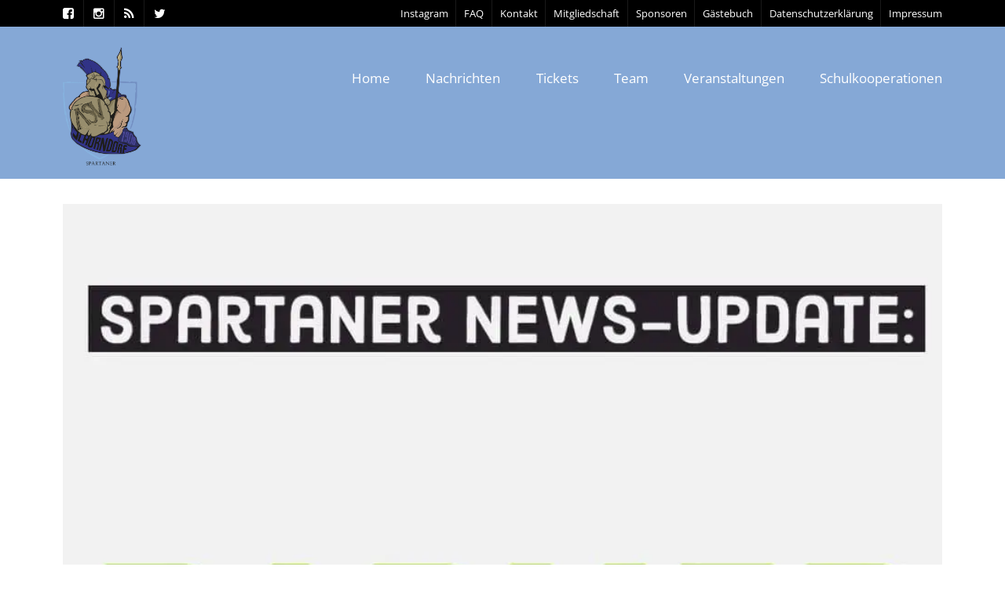

--- FILE ---
content_type: text/html; charset=UTF-8
request_url: https://asvschorndorf.de/aktive/die-barmer-ist-neuer-gesundheitspartner-vom-asv-schorndorf/
body_size: 30211
content:
<!DOCTYPE html>
<!--[if lt IE 7]>      <html class="no-js lt-ie9 lt-ie8 lt-ie7"> <![endif]-->
<!--[if IE 7]>         <html class="no-js lt-ie9 lt-ie8"> <![endif]-->
<!--[if IE 8]>         <html class="no-js lt-ie9"> <![endif]-->
<!--[if gt IE 8]><!--> <html class="no-js" lang="de"> <!--<![endif]-->

    <head>

        <!-- GENERAL HEADER -->
        <meta content="width=device-width, initial-scale=1, maximum-scale=1, user-scalable=no" name="viewport">
        <meta content="black" name="apple-mobile-web-app-status-bar-style">
        <!--[if IE]><meta http-equiv="X-UA-Compatible" content="IE=edge,chrome=1"><![endif]-->

        <!-- THEME OPTIONS -->
        
        <!-- DYNAMIC HEAD -->
        	<!-- NATIVE HEADER STUFF -->

			
		<meta name='description' content='Herzlich Willkommen auf asvschorndorf.com. News, Bilder, Teaminfos, Veranstaltungshinweise u.v.m. vom Ringer Bundesligisten ASV Schorndorf.'>
        <meta charset="UTF-8">
        <link rel="pingback" href="https://asvschorndorf.de/xmlrpc.php" />

	<!-- FAVICON -->

        <link rel="shortcut icon" href="https://asvschorndorf.de/wp-content/themes/sport/img/default_favicon.ico" />
        
	<!-- USER FONTS -->

	    <link href='//asvschorndorf.de/wp-content/uploads/omgf/omgf-stylesheet-43/omgf-stylesheet-43.css?ver=1666680044' rel='stylesheet' type='text/css'>	    <link href='//asvschorndorf.de/wp-content/uploads/omgf/omgf-stylesheet-43/omgf-stylesheet-43.css?ver=1666680044' rel='stylesheet' type='text/css'>	    <link href='//asvschorndorf.de/wp-content/uploads/omgf/omgf-stylesheet-43/omgf-stylesheet-43.css?ver=1666680044' rel='stylesheet' type='text/css'>	    <link href='//asvschorndorf.de/wp-content/uploads/omgf/omgf-stylesheet-43/omgf-stylesheet-43.css?ver=1666680044' rel='stylesheet' type='text/css'>	    <link href='//asvschorndorf.de/wp-content/uploads/omgf/omgf-stylesheet-43/omgf-stylesheet-43.css?ver=1666680044' rel='stylesheet' type='text/css'>	    <link href='//asvschorndorf.de/wp-content/uploads/omgf/omgf-stylesheet-43/omgf-stylesheet-43.css?ver=1666680044' rel='stylesheet' type='text/css'>	    <link href='//asvschorndorf.de/wp-content/uploads/omgf/omgf-stylesheet-43/omgf-stylesheet-43.css?ver=1666680044' rel='stylesheet' type='text/css'>	    <link href='//asvschorndorf.de/wp-content/uploads/omgf/omgf-stylesheet-43/omgf-stylesheet-43.css?ver=1666680044' rel='stylesheet' type='text/css'>	    <link href='//asvschorndorf.de/wp-content/uploads/omgf/omgf-stylesheet-43/omgf-stylesheet-43.css?ver=1666680044' rel='stylesheet' type='text/css'>
	<!-- OPEN GRAPH -->

		<meta property="og:type" content="article" /><meta property="og:url" content="https://asvschorndorf.de/aktive/die-barmer-ist-neuer-gesundheitspartner-vom-asv-schorndorf/"/><meta property="og:site_name" content="ASV Schorndorf" /><meta property="og:title" content="Die BARMER ist neuer Gesundheitspartner vom ASV Schorndorf" /><meta property="og:description" content="Die BARMER ist neuer Gesundheitspartner vom ASV Schorndorf. Die Krankenkasse berät die Sportler und Mitarbeiter des Vereins in allen Gesundheitsfragen. Checks für Körper und Geist gehören ebenso wie Gesundheitstage für die Mannschaften zur Partnerschaft. Außerdem beinhaltet die Zusammenarbeit Präventionsprojekte an Schulen, um Jugendliche ..." /><meta property="og:image" content="https://i0.wp.com/asvschorndorf.de/wp-content/uploads/2020/10/Barmer.jpg?fit=960%2C872&#038;ssl=1" />
        <!-- WORDPRESS MAIN HEADER CALL -->
        <meta name='robots' content='index, follow, max-image-preview:large, max-snippet:-1, max-video-preview:-1' />
<script>window._wca = window._wca || [];</script>

	<!-- This site is optimized with the Yoast SEO plugin v21.1 - https://yoast.com/wordpress/plugins/seo/ -->
	<title>Die BARMER ist neuer Gesundheitspartner vom ASV Schorndorf - ASV Schorndorf</title>
	<link rel="canonical" href="https://asvschorndorf.de/aktive/die-barmer-ist-neuer-gesundheitspartner-vom-asv-schorndorf/" />
	<meta property="og:locale" content="de_DE" />
	<meta property="og:type" content="article" />
	<meta property="og:title" content="Die BARMER ist neuer Gesundheitspartner vom ASV Schorndorf - ASV Schorndorf" />
	<meta property="og:description" content="Die BARMER ist neuer Gesundheitspartner vom ASV Schorndorf. Die Krankenkasse berät die Sportler und Mitarbeiter des Vereins in allen Gesundheitsfragen. Checks für Körper und Geist gehören ebenso wie Gesundheitstage für [&hellip;]" />
	<meta property="og:url" content="https://asvschorndorf.de/aktive/die-barmer-ist-neuer-gesundheitspartner-vom-asv-schorndorf/" />
	<meta property="og:site_name" content="ASV Schorndorf" />
	<meta property="article:published_time" content="2020-10-19T15:51:40+00:00" />
	<meta property="og:image" content="https://i0.wp.com/asvschorndorf.de/wp-content/uploads/2020/10/Barmer.jpg?fit=960%2C872&ssl=1" />
	<meta property="og:image:width" content="960" />
	<meta property="og:image:height" content="872" />
	<meta property="og:image:type" content="image/jpeg" />
	<meta name="author" content="Sedat Sevsay" />
	<meta name="twitter:card" content="summary_large_image" />
	<script type="application/ld+json" class="yoast-schema-graph">{"@context":"https://schema.org","@graph":[{"@type":"WebPage","@id":"https://asvschorndorf.de/aktive/die-barmer-ist-neuer-gesundheitspartner-vom-asv-schorndorf/","url":"https://asvschorndorf.de/aktive/die-barmer-ist-neuer-gesundheitspartner-vom-asv-schorndorf/","name":"Die BARMER ist neuer Gesundheitspartner vom ASV Schorndorf - ASV Schorndorf","isPartOf":{"@id":"https://asvschorndorf.de/#website"},"primaryImageOfPage":{"@id":"https://asvschorndorf.de/aktive/die-barmer-ist-neuer-gesundheitspartner-vom-asv-schorndorf/#primaryimage"},"image":{"@id":"https://asvschorndorf.de/aktive/die-barmer-ist-neuer-gesundheitspartner-vom-asv-schorndorf/#primaryimage"},"thumbnailUrl":"https://i0.wp.com/asvschorndorf.de/wp-content/uploads/2020/10/Barmer.jpg?fit=960%2C872&ssl=1","datePublished":"2020-10-19T15:51:40+00:00","dateModified":"2020-10-19T15:51:40+00:00","author":{"@id":"https://asvschorndorf.de/#/schema/person/2845ccfded02fd9c019e2e5a89b2b387"},"breadcrumb":{"@id":"https://asvschorndorf.de/aktive/die-barmer-ist-neuer-gesundheitspartner-vom-asv-schorndorf/#breadcrumb"},"inLanguage":"de","potentialAction":[{"@type":"ReadAction","target":["https://asvschorndorf.de/aktive/die-barmer-ist-neuer-gesundheitspartner-vom-asv-schorndorf/"]}]},{"@type":"ImageObject","inLanguage":"de","@id":"https://asvschorndorf.de/aktive/die-barmer-ist-neuer-gesundheitspartner-vom-asv-schorndorf/#primaryimage","url":"https://i0.wp.com/asvschorndorf.de/wp-content/uploads/2020/10/Barmer.jpg?fit=960%2C872&ssl=1","contentUrl":"https://i0.wp.com/asvschorndorf.de/wp-content/uploads/2020/10/Barmer.jpg?fit=960%2C872&ssl=1","width":960,"height":872},{"@type":"BreadcrumbList","@id":"https://asvschorndorf.de/aktive/die-barmer-ist-neuer-gesundheitspartner-vom-asv-schorndorf/#breadcrumb","itemListElement":[{"@type":"ListItem","position":1,"name":"Home","item":"https://asvschorndorf.de/"},{"@type":"ListItem","position":2,"name":"Die BARMER ist neuer Gesundheitspartner vom ASV Schorndorf"}]},{"@type":"WebSite","@id":"https://asvschorndorf.de/#website","url":"https://asvschorndorf.de/","name":"ASV Schorndorf","description":"Herzlich Willkommen auf asvschorndorf.com. News, Bilder, Teaminfos, Veranstaltungshinweise u.v.m. vom Ringer Bundesligisten ASV Schorndorf.","potentialAction":[{"@type":"SearchAction","target":{"@type":"EntryPoint","urlTemplate":"https://asvschorndorf.de/?s={search_term_string}"},"query-input":"required name=search_term_string"}],"inLanguage":"de"},{"@type":"Person","@id":"https://asvschorndorf.de/#/schema/person/2845ccfded02fd9c019e2e5a89b2b387","name":"Sedat Sevsay","image":{"@type":"ImageObject","inLanguage":"de","@id":"https://asvschorndorf.de/#/schema/person/image/","url":"https://secure.gravatar.com/avatar/f86a064430dd981b6adb60636e6ba45f?s=96&d=mm&r=g","contentUrl":"https://secure.gravatar.com/avatar/f86a064430dd981b6adb60636e6ba45f?s=96&d=mm&r=g","caption":"Sedat Sevsay"},"url":"https://asvschorndorf.de/author/sevsay_s/"}]}</script>
	<!-- / Yoast SEO plugin. -->


<link rel='dns-prefetch' href='//stats.wp.com' />
<link rel='dns-prefetch' href='//secure.gravatar.com' />

<link rel='dns-prefetch' href='//v0.wordpress.com' />
<link rel='dns-prefetch' href='//i0.wp.com' />
<link rel='dns-prefetch' href='//jetpack.wordpress.com' />
<link rel='dns-prefetch' href='//s0.wp.com' />
<link rel='dns-prefetch' href='//public-api.wordpress.com' />
<link rel='dns-prefetch' href='//0.gravatar.com' />
<link rel='dns-prefetch' href='//1.gravatar.com' />
<link rel='dns-prefetch' href='//2.gravatar.com' />
<link rel='dns-prefetch' href='//widgets.wp.com' />
<link rel="alternate" type="application/rss+xml" title="ASV Schorndorf &raquo; Feed" href="https://asvschorndorf.de/feed/" />
<link rel="alternate" type="application/rss+xml" title="ASV Schorndorf &raquo; Kommentar-Feed" href="https://asvschorndorf.de/comments/feed/" />
<link rel="alternate" type="text/calendar" title="ASV Schorndorf &raquo; iCal Feed" href="https://asvschorndorf.de/veranstaltungen/?ical=1" />
<link rel="alternate" type="application/rss+xml" title="ASV Schorndorf &raquo; Die BARMER ist neuer Gesundheitspartner vom ASV Schorndorf-Kommentar-Feed" href="https://asvschorndorf.de/aktive/die-barmer-ist-neuer-gesundheitspartner-vom-asv-schorndorf/feed/" />
<script type="text/javascript">
window._wpemojiSettings = {"baseUrl":"https:\/\/s.w.org\/images\/core\/emoji\/14.0.0\/72x72\/","ext":".png","svgUrl":"https:\/\/s.w.org\/images\/core\/emoji\/14.0.0\/svg\/","svgExt":".svg","source":{"concatemoji":"https:\/\/asvschorndorf.de\/wp-includes\/js\/wp-emoji-release.min.js?ver=6.1.9"}};
/*! This file is auto-generated */
!function(e,a,t){var n,r,o,i=a.createElement("canvas"),p=i.getContext&&i.getContext("2d");function s(e,t){var a=String.fromCharCode,e=(p.clearRect(0,0,i.width,i.height),p.fillText(a.apply(this,e),0,0),i.toDataURL());return p.clearRect(0,0,i.width,i.height),p.fillText(a.apply(this,t),0,0),e===i.toDataURL()}function c(e){var t=a.createElement("script");t.src=e,t.defer=t.type="text/javascript",a.getElementsByTagName("head")[0].appendChild(t)}for(o=Array("flag","emoji"),t.supports={everything:!0,everythingExceptFlag:!0},r=0;r<o.length;r++)t.supports[o[r]]=function(e){if(p&&p.fillText)switch(p.textBaseline="top",p.font="600 32px Arial",e){case"flag":return s([127987,65039,8205,9895,65039],[127987,65039,8203,9895,65039])?!1:!s([55356,56826,55356,56819],[55356,56826,8203,55356,56819])&&!s([55356,57332,56128,56423,56128,56418,56128,56421,56128,56430,56128,56423,56128,56447],[55356,57332,8203,56128,56423,8203,56128,56418,8203,56128,56421,8203,56128,56430,8203,56128,56423,8203,56128,56447]);case"emoji":return!s([129777,127995,8205,129778,127999],[129777,127995,8203,129778,127999])}return!1}(o[r]),t.supports.everything=t.supports.everything&&t.supports[o[r]],"flag"!==o[r]&&(t.supports.everythingExceptFlag=t.supports.everythingExceptFlag&&t.supports[o[r]]);t.supports.everythingExceptFlag=t.supports.everythingExceptFlag&&!t.supports.flag,t.DOMReady=!1,t.readyCallback=function(){t.DOMReady=!0},t.supports.everything||(n=function(){t.readyCallback()},a.addEventListener?(a.addEventListener("DOMContentLoaded",n,!1),e.addEventListener("load",n,!1)):(e.attachEvent("onload",n),a.attachEvent("onreadystatechange",function(){"complete"===a.readyState&&t.readyCallback()})),(e=t.source||{}).concatemoji?c(e.concatemoji):e.wpemoji&&e.twemoji&&(c(e.twemoji),c(e.wpemoji)))}(window,document,window._wpemojiSettings);
</script>
<style type="text/css">
img.wp-smiley,
img.emoji {
	display: inline !important;
	border: none !important;
	box-shadow: none !important;
	height: 1em !important;
	width: 1em !important;
	margin: 0 0.07em !important;
	vertical-align: -0.1em !important;
	background: none !important;
	padding: 0 !important;
}
</style>
	<link rel='stylesheet' id='wp-block-library-css' href='https://asvschorndorf.de/wp-includes/css/dist/block-library/style.min.css?ver=6.1.9' type='text/css' media='all' />
<style id='wp-block-library-inline-css' type='text/css'>
.has-text-align-justify{text-align:justify;}
</style>
<link rel='stylesheet' id='jetpack-videopress-video-block-view-css' href='https://asvschorndorf.de/wp-content/plugins/jetpack/jetpack_vendor/automattic/jetpack-videopress/build/block-editor/blocks/video/view.css?minify=false&#038;ver=34ae973733627b74a14e' type='text/css' media='all' />
<link rel='stylesheet' id='mediaelement-css' href='https://asvschorndorf.de/wp-includes/js/mediaelement/mediaelementplayer-legacy.min.css?ver=4.2.17' type='text/css' media='all' />
<link rel='stylesheet' id='wp-mediaelement-css' href='https://asvschorndorf.de/wp-includes/js/mediaelement/wp-mediaelement.min.css?ver=6.1.9' type='text/css' media='all' />
<link rel='stylesheet' id='wc-blocks-vendors-style-css' href='https://asvschorndorf.de/wp-content/plugins/woocommerce/packages/woocommerce-blocks/build/wc-blocks-vendors-style.css?ver=10.4.6' type='text/css' media='all' />
<link rel='stylesheet' id='wc-blocks-style-css' href='https://asvschorndorf.de/wp-content/plugins/woocommerce/packages/woocommerce-blocks/build/wc-blocks-style.css?ver=10.4.6' type='text/css' media='all' />
<link rel='stylesheet' id='classic-theme-styles-css' href='https://asvschorndorf.de/wp-includes/css/classic-themes.min.css?ver=1' type='text/css' media='all' />
<style id='global-styles-inline-css' type='text/css'>
body{--wp--preset--color--black: #000000;--wp--preset--color--cyan-bluish-gray: #abb8c3;--wp--preset--color--white: #ffffff;--wp--preset--color--pale-pink: #f78da7;--wp--preset--color--vivid-red: #cf2e2e;--wp--preset--color--luminous-vivid-orange: #ff6900;--wp--preset--color--luminous-vivid-amber: #fcb900;--wp--preset--color--light-green-cyan: #7bdcb5;--wp--preset--color--vivid-green-cyan: #00d084;--wp--preset--color--pale-cyan-blue: #8ed1fc;--wp--preset--color--vivid-cyan-blue: #0693e3;--wp--preset--color--vivid-purple: #9b51e0;--wp--preset--gradient--vivid-cyan-blue-to-vivid-purple: linear-gradient(135deg,rgba(6,147,227,1) 0%,rgb(155,81,224) 100%);--wp--preset--gradient--light-green-cyan-to-vivid-green-cyan: linear-gradient(135deg,rgb(122,220,180) 0%,rgb(0,208,130) 100%);--wp--preset--gradient--luminous-vivid-amber-to-luminous-vivid-orange: linear-gradient(135deg,rgba(252,185,0,1) 0%,rgba(255,105,0,1) 100%);--wp--preset--gradient--luminous-vivid-orange-to-vivid-red: linear-gradient(135deg,rgba(255,105,0,1) 0%,rgb(207,46,46) 100%);--wp--preset--gradient--very-light-gray-to-cyan-bluish-gray: linear-gradient(135deg,rgb(238,238,238) 0%,rgb(169,184,195) 100%);--wp--preset--gradient--cool-to-warm-spectrum: linear-gradient(135deg,rgb(74,234,220) 0%,rgb(151,120,209) 20%,rgb(207,42,186) 40%,rgb(238,44,130) 60%,rgb(251,105,98) 80%,rgb(254,248,76) 100%);--wp--preset--gradient--blush-light-purple: linear-gradient(135deg,rgb(255,206,236) 0%,rgb(152,150,240) 100%);--wp--preset--gradient--blush-bordeaux: linear-gradient(135deg,rgb(254,205,165) 0%,rgb(254,45,45) 50%,rgb(107,0,62) 100%);--wp--preset--gradient--luminous-dusk: linear-gradient(135deg,rgb(255,203,112) 0%,rgb(199,81,192) 50%,rgb(65,88,208) 100%);--wp--preset--gradient--pale-ocean: linear-gradient(135deg,rgb(255,245,203) 0%,rgb(182,227,212) 50%,rgb(51,167,181) 100%);--wp--preset--gradient--electric-grass: linear-gradient(135deg,rgb(202,248,128) 0%,rgb(113,206,126) 100%);--wp--preset--gradient--midnight: linear-gradient(135deg,rgb(2,3,129) 0%,rgb(40,116,252) 100%);--wp--preset--duotone--dark-grayscale: url('#wp-duotone-dark-grayscale');--wp--preset--duotone--grayscale: url('#wp-duotone-grayscale');--wp--preset--duotone--purple-yellow: url('#wp-duotone-purple-yellow');--wp--preset--duotone--blue-red: url('#wp-duotone-blue-red');--wp--preset--duotone--midnight: url('#wp-duotone-midnight');--wp--preset--duotone--magenta-yellow: url('#wp-duotone-magenta-yellow');--wp--preset--duotone--purple-green: url('#wp-duotone-purple-green');--wp--preset--duotone--blue-orange: url('#wp-duotone-blue-orange');--wp--preset--font-size--small: 13px;--wp--preset--font-size--medium: 20px;--wp--preset--font-size--large: 36px;--wp--preset--font-size--x-large: 42px;--wp--preset--spacing--20: 0.44rem;--wp--preset--spacing--30: 0.67rem;--wp--preset--spacing--40: 1rem;--wp--preset--spacing--50: 1.5rem;--wp--preset--spacing--60: 2.25rem;--wp--preset--spacing--70: 3.38rem;--wp--preset--spacing--80: 5.06rem;}:where(.is-layout-flex){gap: 0.5em;}body .is-layout-flow > .alignleft{float: left;margin-inline-start: 0;margin-inline-end: 2em;}body .is-layout-flow > .alignright{float: right;margin-inline-start: 2em;margin-inline-end: 0;}body .is-layout-flow > .aligncenter{margin-left: auto !important;margin-right: auto !important;}body .is-layout-constrained > .alignleft{float: left;margin-inline-start: 0;margin-inline-end: 2em;}body .is-layout-constrained > .alignright{float: right;margin-inline-start: 2em;margin-inline-end: 0;}body .is-layout-constrained > .aligncenter{margin-left: auto !important;margin-right: auto !important;}body .is-layout-constrained > :where(:not(.alignleft):not(.alignright):not(.alignfull)){max-width: var(--wp--style--global--content-size);margin-left: auto !important;margin-right: auto !important;}body .is-layout-constrained > .alignwide{max-width: var(--wp--style--global--wide-size);}body .is-layout-flex{display: flex;}body .is-layout-flex{flex-wrap: wrap;align-items: center;}body .is-layout-flex > *{margin: 0;}:where(.wp-block-columns.is-layout-flex){gap: 2em;}.has-black-color{color: var(--wp--preset--color--black) !important;}.has-cyan-bluish-gray-color{color: var(--wp--preset--color--cyan-bluish-gray) !important;}.has-white-color{color: var(--wp--preset--color--white) !important;}.has-pale-pink-color{color: var(--wp--preset--color--pale-pink) !important;}.has-vivid-red-color{color: var(--wp--preset--color--vivid-red) !important;}.has-luminous-vivid-orange-color{color: var(--wp--preset--color--luminous-vivid-orange) !important;}.has-luminous-vivid-amber-color{color: var(--wp--preset--color--luminous-vivid-amber) !important;}.has-light-green-cyan-color{color: var(--wp--preset--color--light-green-cyan) !important;}.has-vivid-green-cyan-color{color: var(--wp--preset--color--vivid-green-cyan) !important;}.has-pale-cyan-blue-color{color: var(--wp--preset--color--pale-cyan-blue) !important;}.has-vivid-cyan-blue-color{color: var(--wp--preset--color--vivid-cyan-blue) !important;}.has-vivid-purple-color{color: var(--wp--preset--color--vivid-purple) !important;}.has-black-background-color{background-color: var(--wp--preset--color--black) !important;}.has-cyan-bluish-gray-background-color{background-color: var(--wp--preset--color--cyan-bluish-gray) !important;}.has-white-background-color{background-color: var(--wp--preset--color--white) !important;}.has-pale-pink-background-color{background-color: var(--wp--preset--color--pale-pink) !important;}.has-vivid-red-background-color{background-color: var(--wp--preset--color--vivid-red) !important;}.has-luminous-vivid-orange-background-color{background-color: var(--wp--preset--color--luminous-vivid-orange) !important;}.has-luminous-vivid-amber-background-color{background-color: var(--wp--preset--color--luminous-vivid-amber) !important;}.has-light-green-cyan-background-color{background-color: var(--wp--preset--color--light-green-cyan) !important;}.has-vivid-green-cyan-background-color{background-color: var(--wp--preset--color--vivid-green-cyan) !important;}.has-pale-cyan-blue-background-color{background-color: var(--wp--preset--color--pale-cyan-blue) !important;}.has-vivid-cyan-blue-background-color{background-color: var(--wp--preset--color--vivid-cyan-blue) !important;}.has-vivid-purple-background-color{background-color: var(--wp--preset--color--vivid-purple) !important;}.has-black-border-color{border-color: var(--wp--preset--color--black) !important;}.has-cyan-bluish-gray-border-color{border-color: var(--wp--preset--color--cyan-bluish-gray) !important;}.has-white-border-color{border-color: var(--wp--preset--color--white) !important;}.has-pale-pink-border-color{border-color: var(--wp--preset--color--pale-pink) !important;}.has-vivid-red-border-color{border-color: var(--wp--preset--color--vivid-red) !important;}.has-luminous-vivid-orange-border-color{border-color: var(--wp--preset--color--luminous-vivid-orange) !important;}.has-luminous-vivid-amber-border-color{border-color: var(--wp--preset--color--luminous-vivid-amber) !important;}.has-light-green-cyan-border-color{border-color: var(--wp--preset--color--light-green-cyan) !important;}.has-vivid-green-cyan-border-color{border-color: var(--wp--preset--color--vivid-green-cyan) !important;}.has-pale-cyan-blue-border-color{border-color: var(--wp--preset--color--pale-cyan-blue) !important;}.has-vivid-cyan-blue-border-color{border-color: var(--wp--preset--color--vivid-cyan-blue) !important;}.has-vivid-purple-border-color{border-color: var(--wp--preset--color--vivid-purple) !important;}.has-vivid-cyan-blue-to-vivid-purple-gradient-background{background: var(--wp--preset--gradient--vivid-cyan-blue-to-vivid-purple) !important;}.has-light-green-cyan-to-vivid-green-cyan-gradient-background{background: var(--wp--preset--gradient--light-green-cyan-to-vivid-green-cyan) !important;}.has-luminous-vivid-amber-to-luminous-vivid-orange-gradient-background{background: var(--wp--preset--gradient--luminous-vivid-amber-to-luminous-vivid-orange) !important;}.has-luminous-vivid-orange-to-vivid-red-gradient-background{background: var(--wp--preset--gradient--luminous-vivid-orange-to-vivid-red) !important;}.has-very-light-gray-to-cyan-bluish-gray-gradient-background{background: var(--wp--preset--gradient--very-light-gray-to-cyan-bluish-gray) !important;}.has-cool-to-warm-spectrum-gradient-background{background: var(--wp--preset--gradient--cool-to-warm-spectrum) !important;}.has-blush-light-purple-gradient-background{background: var(--wp--preset--gradient--blush-light-purple) !important;}.has-blush-bordeaux-gradient-background{background: var(--wp--preset--gradient--blush-bordeaux) !important;}.has-luminous-dusk-gradient-background{background: var(--wp--preset--gradient--luminous-dusk) !important;}.has-pale-ocean-gradient-background{background: var(--wp--preset--gradient--pale-ocean) !important;}.has-electric-grass-gradient-background{background: var(--wp--preset--gradient--electric-grass) !important;}.has-midnight-gradient-background{background: var(--wp--preset--gradient--midnight) !important;}.has-small-font-size{font-size: var(--wp--preset--font-size--small) !important;}.has-medium-font-size{font-size: var(--wp--preset--font-size--medium) !important;}.has-large-font-size{font-size: var(--wp--preset--font-size--large) !important;}.has-x-large-font-size{font-size: var(--wp--preset--font-size--x-large) !important;}
.wp-block-navigation a:where(:not(.wp-element-button)){color: inherit;}
:where(.wp-block-columns.is-layout-flex){gap: 2em;}
.wp-block-pullquote{font-size: 1.5em;line-height: 1.6;}
</style>
<link rel='stylesheet' id='contact-form-7-css' href='https://asvschorndorf.de/wp-content/plugins/contact-form-7/includes/css/styles.css?ver=5.7.7' type='text/css' media='all' />
<link rel='stylesheet' id='king-countdowner-css' href='https://asvschorndorf.de/wp-content/plugins/easy-countdowner/assets/TimeCircles.css?ver=1.0' type='text/css' media='all' />
<link rel='stylesheet' id='sport_shortcodes_plugin_style-css' href='https://asvschorndorf.de/wp-content/plugins/sport-shortcodes-plugin/css/tc_shortCodes.css?ver=6.1.9' type='text/css' media='all' />
<link rel='stylesheet' id='sport_shortcodes_plugin_flexslider_style-css' href='https://asvschorndorf.de/wp-content/plugins/sport-shortcodes-plugin/css/flexslider.css?ver=6.1.9' type='text/css' media='all' />
<link rel='stylesheet' id='sport_widgets_plugin_style-css' href='https://asvschorndorf.de/wp-content/plugins/sport-widgets-plugin/css/style.css?ver=6.1.9' type='text/css' media='all' />
<link rel='stylesheet' id='sport_widgets_plugin_morris_style-css' href='https://asvschorndorf.de/wp-content/plugins/sport-widgets-plugin/css/morris.css?ver=6.1.9' type='text/css' media='all' />
<link rel='stylesheet' id='timetable_sf_style-css' href='https://asvschorndorf.de/wp-content/plugins/timetable/style/superfish.css?ver=6.1.9' type='text/css' media='all' />
<link rel='stylesheet' id='timetable_style-css' href='https://asvschorndorf.de/wp-content/plugins/timetable/style/style.css?ver=6.1.9' type='text/css' media='all' />
<link rel='stylesheet' id='timetable_event_template-css' href='https://asvschorndorf.de/wp-content/plugins/timetable/style/event_template.css?ver=6.1.9' type='text/css' media='all' />
<link rel='stylesheet' id='timetable_responsive_style-css' href='https://asvschorndorf.de/wp-content/plugins/timetable/style/responsive.css?ver=6.1.9' type='text/css' media='all' />
<link rel='stylesheet' id='timetable_font_lato-css' href='//asvschorndorf.de/wp-content/uploads/omgf/timetable_font_lato/timetable_font_lato.css?ver=1666680044' type='text/css' media='all' />
<style id='woocommerce-inline-inline-css' type='text/css'>
.woocommerce form .form-row .required { visibility: visible; }
</style>
<link rel='stylesheet' id='normalize-css' href='https://asvschorndorf.de/wp-content/themes/sport/css/normalize.min.css?ver=6.1.9' type='text/css' media='all' />
<link rel='stylesheet' id='style-css' href='https://asvschorndorf.de/wp-content/themes/sport-child/style.css?ver=6.1.9' type='text/css' media='all' />
<link rel='stylesheet' id='canon-sidr-style-css' href='https://asvschorndorf.de/wp-content/themes/sport/css/jquery.sidr.light.css?ver=6.1.9' type='text/css' media='all' />
<link rel='stylesheet' id='isotope_style-css' href='https://asvschorndorf.de/wp-content/themes/sport/css/isotope.css?ver=6.1.9' type='text/css' media='all' />
<link rel='stylesheet' id='flexslider_style-css' href='https://asvschorndorf.de/wp-content/themes/sport/css/flexslider.css?ver=6.1.9' type='text/css' media='all' />
<link rel='stylesheet' id='font_awesome_style-css' href='https://asvschorndorf.de/wp-content/themes/sport/css/font-awesome.css?ver=6.1.9' type='text/css' media='all' />
<link rel='stylesheet' id='countdown_style-css' href='https://asvschorndorf.de/wp-content/themes/sport/css/jquery.countdown.css?ver=6.1.9' type='text/css' media='all' />
<link rel='stylesheet' id='owl_carousel_style-css' href='https://asvschorndorf.de/wp-content/themes/sport/js/owl-carousel/owl.carousel.css?ver=6.1.9' type='text/css' media='all' />
<link rel='stylesheet' id='owl_carousel_theme_style-css' href='https://asvschorndorf.de/wp-content/themes/sport/js/owl-carousel/owl.theme.css?ver=6.1.9' type='text/css' media='all' />
<link rel='stylesheet' id='woo_shop_style-css' href='https://asvschorndorf.de/wp-content/themes/sport/css/woo-shop.css?ver=6.1.9' type='text/css' media='all' />
<link rel='stylesheet' id='responsive_style-css' href='https://asvschorndorf.de/wp-content/themes/sport/css/responsive.css?ver=6.1.9' type='text/css' media='all' />
<link rel='stylesheet' id='fullwidth_style-css' href='https://asvschorndorf.de/wp-content/themes/sport/css/full.css?ver=6.1.9' type='text/css' media='all' />
<link rel='stylesheet' id='fancybox_style-css' href='https://asvschorndorf.de/wp-content/themes/sport/js/fancybox/source/jquery.fancybox.css?ver=6.1.9' type='text/css' media='all' />
<link rel='stylesheet' id='fancybox_buttons_style-css' href='https://asvschorndorf.de/wp-content/themes/sport/js/fancybox/source/helpers/jquery.fancybox-buttons.css?ver=6.1.9' type='text/css' media='all' />
<link rel='stylesheet' id='social-logos-css' href='https://asvschorndorf.de/wp-content/plugins/jetpack/_inc/social-logos/social-logos.min.css?ver=12.5.1' type='text/css' media='all' />
<link rel='stylesheet' id='jetpack_css-css' href='https://asvschorndorf.de/wp-content/plugins/jetpack/css/jetpack.css?ver=12.5.1' type='text/css' media='all' />

	<style type="text/css">
	
	
	
	
/* ==========================================================================
   THEME COLOURS
   
   
   001. BODY BACKGROUND
   002. MAIN PLATE BACKGROUND
   003. MAIN TEXT
   004. LINKS
   005. LINK HOVER
   006. MAIN HEADINGS
   007. SECONDARY BODY TEXT
   008. TERTIARY BODY TEXT
   009. LOGO AS TEXT
   010. FEATURE COLOR 1
   011. FEATURE COLOR 2
   012. WHITE TEXT
   013. PRE HEADER BACKGROUND
   014. PRE HEADER TEXT	
   015. PRE HEADER TEXT HOVER
   016. HEADER BACKGROUND
   017. HEADER TEXT
   018. HEADER TEXT HOVER
   019. POST HEADER BACKGROUND
   020. POST HEADER TEXT
   021. POST HEADER TEXT HOVER
   022. PRE HEADER TERTIARY MENU BACKGROUND
   023. HEADER TERTIARY MENU BACKGROUND
   024. POST TERTIARY MENU BACKGROUND
   025. SIDR BACKGROUND
   026. SIDR TEXT
   027. SIDR TEXT HOVER
   028. SIDR BORDER
   029. BUTTON 1 BACKGROUND COLOR
   030. BUTTON 1 HOVER BACKGROUND COLOR
   031. BUTTON COLOR 1
   032. FEATURE BACKGROUND COLOR 2
   033. BUTTON 2 HOVER BACKGROUND COLOR
   034. BUTTON COLOR 2
   035. FEATURE BACKGROUND COLOR 3
   036. BUTTON 3 HOVER BACKGROUND COLOR
   037. BUTTON COLOR 3
   038. FEATURE BLOCK 1 BACKGROUND
   039. FEATURE BLOCK 2 BACKGROUND
   040. LITE BLOCKS BACKGROUND
   041 /042. FORM ELEMENTS
   043. MAIN BORDERS
   044. FOOTER BACKGROUND
   045. FOOTER HEADINGS
   046. FOOTER TEXT
   047. FOOTER TEXT HOVER
   048. FOOTER BORDERS
   049. FOOTER BUTTONS
   050. / 051. FOOTER FORMS
   052. FOOTER ALTERNATE BLOCK COLOR
   053. BASELINE BACKGROUND
   054. BASE TEXT
   055. BASE TEXT HOVER	   

   
   ========================================================================== */	
	
	
	
	
/* 
001. BODY BACKGROUND _________________________________________________________ */

 body.boxed-page{
   	background: #f1f1f1;
   	background: #f1f1f1!important;}







/* 
002. MAIN PLATE BACKGROUND ____________________________________________________ */

.outter-wrapper, .text-seperator-line h5, .comment-num, fieldset.boxy fieldset, .mosaic-backdrop, .tooltipster-default, 
ul.tab-nav li.active, .white-btn, a.white-btn, .white-btn:hover, a.white-btn:hover, .owlCustomNavigation .btn, .owlCustomNavigation .btn:hover, .pb_gallery .main .isotope_filter_menu li a, .boxed-page .tt_event_theme_page:before, .tt_event_theme_page, .main table.tt_timetable tr, .single-events, .pb_gallery .main .isotope_filter_menu li a

 /* WOO COMMERCE */,
 .woocommerce #payment div.payment_box, .woocommerce-page #payment div.payment_box, .woocommerce div.product .woocommerce-tabs ul.tabs li.active, .woocommerce #content div.product .woocommerce-tabs ul.tabs li.active, .woocommerce-page div.product .woocommerce-tabs ul.tabs li.active, .woocommerce-page #content div.product .woocommerce-tabs ul.tabs li.active
 
 /* BUDDYPRESS */,
 #buddypress div.item-list-tabs ul li.selected, #buddypress div.item-list-tabs ul li.current, #buddypress div.item-list-tabs ul li.selected a, #buddypress div.item-list-tabs ul li.current a, #buddypress .item-list-tabs.activity-type-tabs ul li.selected, #bbpress-forums div.odd, #bbpress-forums ul.odd
 
 /* EVENTS CALENDAR */,
 .tribe-events-list-separator-month span, .single-tribe_events .tribe-events-schedule .tribe-events-cost, .tribe-events-sub-nav li a
 
 /* TABLEPRESS */,
 .tablepress .even td
  {
   	background: #ffffff;  
   	background: #ffffff;}
	
	




	

/* 
003. MAIN TEXT ________________________________________________________________ */  

html, body, button, input, select, textarea, aside .tweet, ul.tab-nav li, ul.accordion li, .accordion-btn,  ul.toggle li, div.post-footer, .main-content .woocommerce-message, .lead, strong, b, pre, .tt_event_theme_page p, .tt_event_items_list li

/* WOO COMMERCE */,
.woocommerce-tabs .comment-text .description, #payment ul.payment_methods.methods p { 
	color: #3d4942;
   	color: #403b40;}
	
	
	
	
	
	

/* 
004. LINKS ____________________________________________________________________ */  
a, .boxy blockquote cite, a h4, .tt_tabs_navigation li a{
	color: #3d4942;
	color: #114e9e;}

/* TABLEPRESS */
.dataTables_wrapper .dataTables_paginate a{
	color: #3d4942;
	color: #114e9e!important;}	
	
	
	
	
	

/* 
005. LINK HOVER _______________________________________________________________ */ 

.main a:hover,  #scrollUp:hover, .main h1 a:hover,  a:hover span,  .boxed h5, .main a:hover *, .icon-thirds li:hover em:before,  
h4 span, .boxed ul.social-link a:hover, .meta.option-set a.selected, .page-numbers.current, span.wpcf7-not-valid-tip, .current-cat,  .main .btn.white-btn:hover, .main a.btn.white-btn:hover, .main .owlCustomNavigation .btn:hover, .iconBlock .fa, .media_links a, .pb_gallery .main .isotope_filter_menu li a:hover,  .owlCustomNavigation .btn:hover,  a:hover, ul.tab-nav li:hover, ul.tab-nav li.active, h3.v_nav.v_active, h3.v_nav:hover, ul.sitemap li li a:before, .list-1 li:before, .list-2 li:before, .list-3 li:before, .list-4 li:before, #recaptcha_audio_play_again:before, #recaptcha_audio_download:before, .toggle-btn.active, .accordion-btn.active, a.toggle-btn:before,  a.accordion-btn:before, .boxy ul.social-link a:hover, .boxy .inner-box h5, .active-time a, .tooltip.fa, .event-table td.current-day b:first-child, .tooltipster-content .tt-date, .evt-price, ul.pagination li a.active, .widget-list.option-set li a.selected, .widget-list.option-set li a:hover, .paralax-block .big-count div, .big-count div span,

.tt_tabs_navigation li a:hover, .pb_gallery .main .isotope_filter_menu li a:hover, .page-template-page-gallery-php .gallery-filter li a.selected,
.breadcrumb-wrapper a:hover 

/* BBPRESS */,
#bbpress-forums #bbp-single-user-details #bbp-user-navigation li.current a

/* EVENTS CALENDAR */,
.tribe-events-list-separator-month span, .tribe-events-sub-nav li a, .tribe-events-tooltip .date-start.dtstart, .tribe-events-tooltip .date-end.dtend, .single-tribe_events .tribe-events-schedule .tribe-events-cost

/* TABLEPRESS */,
.paginate_button:hover:before, .paginate_button:hover:after, .dataTables_wrapper .dataTables_paginate a
{
	color: #ffba00;	
	color: #114e9e;}

/* TABLEPRESS */
.dataTables_wrapper .dataTables_paginate a:hover
{
	color: #ffba00;	
	color: #114e9e!important;}
	
	
	
	
	
	
	
	
	

/* 
006. MAIN HEADINGS ____________________________________________________________ */

 h1, h1 a, h2, h2 a, h3, h3 a, h4, h4 a, h5, h6, .feature-link, .icon-thirds li em:before, .countdown_amount,  .caption-cite, .sc_accordion-btn, .accordion-btn, .toggle-btn, .sc_toggle-btn, .text-seperator h5, .big-count div, .tt_event_theme_page h2, .tt_event_theme_page h5, .tt_responsive .tt_timetable.small .box_header, .tt_timetable th, .tt_timetable td, .tt_event_theme_page h4, .tt_event_theme_page h3, .type-cpt_project ul.meta li:first-child strong, .pb_gallery_preview ul.meta li:first-child strong, .page-template-page-gallery-php ul.meta li:first-child strong

/* WOO COMMERCE */,
.woocommerce ul.products li.product .price, .woocommerce-page ul.products li.product .price, .woocommerce table.cart a.remove:hover, .woocommerce #content table.cart a.remove:hover, .woocommerce-page table.cart a.remove:hover, .woocommerce-page #content table.cart a.remove:hover, .summary.entry-summary .price span,  .woocommerce div.product .woocommerce-tabs ul.tabs li a, .woocommerce #content div.product .woocommerce-tabs ul.tabs li a, .woocommerce-page div.product .woocommerce-tabs ul.tabs li a, .woocommerce-page #content div.product .woocommerce-tabs ul.tabs li a, mark

/* BBPRESS*/,
#bbpress-forums .bbp-forum-title, #bbpress-forums .bbp-topic-permalink

/* BUDDYPRESS */,
#buddypress .activity-meta a.bp-primary-action span

/* EVENTS CALENDAR */,
.single-tribe_events .tribe-events-schedule *
{
	color: #004720;
   	color: #114e9e;}
	
	
	
	
	



/* 
007. SECONDARY BODY TEXT _______________________________________________________ */

.lead, .boxy blockquote, blockquote.post-type-quote, blockquote{
	color: #1c2721;
	color: #bdbdbd;}







/* 
008. TERTIARY BODY TEXT _______________________________________________________ */
.meta.date, .rating:not(:checked) > label, .toggle-btn span, .rate-box strong, .star-rating > span,
.time-table tr td:first-child, .event-table td b:first-child, .widget .post-date, .widget .rss-date, .eol *, .paging .half.eol:after, .paging .half.eol:before,
 .paging .half.eol .meta, .breadcrumb-wrapper, .breadcrumb-wrapper a, .meta, .meta a,  caption, .wp-caption-text, .multi_navigation_hint, .tweet:before,  .white-btn, a.white-btn, aside .tweet .meta:before, .twitter_theme_design .tweet .meta:before, .post-type-tweet:before,   .owlCustomNavigation .btn, .sticky:before,
 .milestone-container .time-date, .approval_pending_notice

/* WOO COMMERCE */,
 .woocommerce-result-count, .woocommerce ul.products li.product .price del, .woocommerce-page ul.products li.product .price del, .summary.entry-summary .price del span,  .woocommerce .cart-collaterals .cart_totals p small, .woocommerce-page .cart-collaterals .cart_totals p small, .woocommerce .star-rating:before, .woocommerce-page .star-rating:before, .widget_shopping_cart_content .cart_list li .quantity

/* BBPRESS*/,
  .bbp-forum-header a.bbp-forum-permalink, .bbp-topic-header a.bbp-topic-permalink, .bbp-reply-header a.bbp-reply-permalink,
  #bbpress-forums .bbp-topic-header .bbp-meta a.bbp-topic-permalink, #bbpress-forums #bbp-single-user-details #bbp-user-navigation a

/* BUDDYPRESS */,
  #buddypress div#item-header div#item-meta

/* EVENTS CALENDAR */,
  .tribe-events-sub-nav li a:hover, .tribe-events-event-meta .tribe-events-venue-details, .tribe-events-thismonth div:first-child, .tribe-events-list-widget ol li .duration
  
  {
	color: #bdbdbd;
	color: #bdbdbd;}

/* TABLEPRESS */
.dataTables_wrapper .dataTables_paginate a.disabled {
	color: #bdbdbd;
	color: #bdbdbd!important;}







/* 
009. LOGO AS TEXT ____________________________________________________________ */
.logo.text{
	color: #ffffff;
	color: #ffffff;}










/* 
010. FEATURE COLOR 1 ____________________________________________________________ */

.feature-link:after, h1 span, h2 span, h1 span, h2 span, h3 span, h6 span,  .widget-footer .tab-nav li.active, .statistics li span,   ol > li:before, h3.v_active,   aside .tweet a, .twitter_theme_design .tweet a,  h3.fittext, .price-cell .inwrap:after,  .widget-footer .tab-content-block h3.v_nav.v_active,  .error[generated=true],  ul.pagination li a.active,  .main .feature-link:hover,  .highlight, .toolbar-search-btn:hover em, div.media_links a:hover, .main-container .countdown_section, .canon_animated_number h1, .feat-1,  a.feat-1, h1 span,  h2 span, h3 span, .highlight, .highlight:before, .highlight:after, a.feat-title:hover, .paging .meta, .paging .col-1-2:before, .paging .col-1-2:after,.tt_event_hours_count, .tt_event_url, .tt_items_list .value

 
 /* WOO COMMERCE */,
 .shipping_calculator h2 a, .woocommerce table.cart a.remove, .woocommerce #content table.cart a.remove, .woocommerce-page table.cart a.remove, .woocommerce-page #content table.cart a.remove, .woocommerce form .form-row .required, .woocommerce-page form .form-row .required, .woocommerce div.product .woocommerce-tabs ul.tabs li a:hover, .woocommerce #content div.product .woocommerce-tabs ul.tabs li a:hover, .woocommerce-page div.product .woocommerce-tabs ul.tabs li a:hover, .woocommerce-page #content div.product .woocommerce-tabs ul.tabs li a:hover, .woocommerce div.product .stock, .woocommerce #content div.product .stock, .woocommerce-page div.product .stock, .woocommerce-page #content div.product .stock, .woocommerce div.product .out-of-stock, .woocommerce #content div.product .out-of-stock, .woocommerce-page div.product .out-of-stock, .woocommerce-page #content div.product .out-of-stock
 
 /* BBPRESS*/,
 #bbpress-forums .bbp-forum-title:hover, #bbpress-forums .bbp-topic-permalink:hover, .bbp-forum-header a.bbp-forum-permalink:hover, .bbp-topic-header a.bbp-topic-permalink:hover, .bbp-reply-header a.bbp-reply-permalink:hover, #bbpress-forums .bbp-topic-header .bbp-meta a.bbp-topic-permalink:hover, #bbpress-forums #bbp-single-user-details #bbp-user-navigation li a:hover, .widget_display_stats dl dd strong
 
 /* BUDDYPRESS */,
 #buddypress div.item-list-tabs ul li.selected a, #buddypress div.item-list-tabs ul li.current a
 
 /* EVENTS CALENDAR */,
 #tribe-bar-collapse-toggle:hover
 
 
 /* TABLEPRESS */,
 .paginate_button.disabled:after, .paginate_button.disabled:before, .paginate_button:after, .paginate_button:before
{
	color: #14934d;
   	color: #85a8d6;}
span.sportrate, span.quoterate{
	color: #14934d;
	color: #85a8d6!important;}
	






/* 
011. FEATURE COLOR 2 ____________________________________________________________ */

.more:before, .comments .more:before, cite, .main ul li:before, .comment-reply-link:before, .comment-edit-link:before, #cancel-comment-reply-link:before,
ul.toggle .toggle-btn.active, .tab-nav li.active, .accordion-btn.active, .sc_accordion-btn.active, ul.accordion li a.accordion-btn:before, ul.toggle li a.toggle-btn:before, h4.fittext, .statistics li em, .price h3,  .price-cell:first-child p span, .price-cell:after, .tt_event_theme_page ul li:before

 /* WOO COMMERCE */,
 .woocommerce .star-rating span:before, .woocommerce-page .star-rating span:before ,
 
 .tribe-bar-active a
{
	color: #ffba00;	
   	color: #bdbdbd;}








/* 
 012. WHITE TEXT ____________________________________________________________ */
 
 .parallax-block h4, .parallax-block h5, .callout-block h5, .widget-footer strong, .btn, input[type=button], input[type=submit], ol.graphs > li div, #menu-icon, .tp-caption.btn a, a.tp-button, #scrollUp, .feature-heading *,  .logo-text, .widget-footer .tab-nav li, nav li.donate.current-menu-item > a,  .timeline_load_more:hover h4, .main a.btn:hover, .price h3 span, .price-table-feature .price-cell.feature p, .price-table-feature .price-cell h3 span, .price-cell.feature h3, .price-cell h3 span, .widget-footer .tab-content-block h3.v_nav, .download-table .fa, .button, a.button:hover, a.btn:hover, .btn:hover .ficon, .ui-autocomplete li, .ui-autocomplete li a, .ui-state-focus, .iconBlock em.fa, .post-tag-cloud a:hover,.mosaic-overlay *, .sport-rs-heading, .sport-rs-text, .corner, .paralax-block.outter-wrapper blockquote, .price h3 span,  .price-cell:first-child p, td.active-time b:first-child, .paralax-block h1, .paralax-block h2, .paralax-block h3, .paralax-block h4, .paralax-block h5, .paralax-block h6, .paralax-block p, .paralax-block .big-count span 
 
 
 /* WOO COMMERCE */,
 .woocommerce span.onsale, .woocommerce-page span.onsale
 
 /* BBPRESS*/,
 #bbp_reply_submit, button.button, .bbp-pagination-links a.next.page-numbers, .bbp-pagination-links a.prev.page-numbers, .bbp-logged-in .button.logout-link
 
 /* BUDDYPRESS */,
 #buddypress button, #buddypress a.button, #buddypress input[type="submit"], #buddypress input[type="button"], #buddypress input[type="reset"], #buddypress ul.button-nav li a, #buddypress div.generic-button a, #buddypress .comment-reply-link, a.bp-title-button, #buddypress button:hover, #buddypress a.button:hover, #buddypress input[type="submit"]:hover, #buddypress input[type="button"]:hover, #buddypress input[type="reset"]:hover, #buddypress ul.button-nav li a:hover, #buddypress div.generic-button a:hover, #buddypress .comment-reply-link:hover, a.bp-title-button:hover, #buddypress #profile-edit-form ul.button-nav li a, .bp-login-widget-user-links .bp-login-widget-user-logout a
 
 /* EVENTS CALENDAR */,
 .tribe-events-event-cost span, a.tribe-events-read-more, a.tribe-events-read-more:hover, .tribe-events-list-widget .tribe-events-widget-link a
  {
 	color: #fff;
    color: #ffffff; }








/* 
013. PRE HEADER BACKGROUND ____________________________________________________________ */

.pre-header-container, .pre-header-container ul, .pre-header-container .nav ul, .outter-wrapper.search-header-container,
.pre-header-container .nav ul ul li:hover ul  {
	background: #1c2721;
   	background: #000000;}







/* 
014. PRE HEADER TEXT ____________________________________________________________ */

.pre-header-container, .pre-header-container a, .pre-header-container a *, .pre-header-container .hasCountdown * {
	color: #ffffff;
   	color: #ffffff;}







/* 
015. PRE HEADER TEXT HOVER ____________________________________________________________ */

.pre-header-container a:hover, .pre-header-container a:hover *,
.pre-header-container li.current-menu-ancestor > a, 
.pre-header-container .sub-menu li.current-menu-ancestor > a:hover,  
.pre-header-container li.current-menu-item > a {
	color: #ffba00;
   	color: #85a8d6;}
	
	
	
	
	
	

/* 
016. HEADER BACKGROUND ____________________________________________________________ */

.outter-wrapper.header-container, .header-container .nav ul, .ui-autocomplete li, .price h3, ol.graphs > li div.grey-btn, .btn.grey-btn, .price-cell.feature, .header-container .nav ul ul li:hover ul  {
	background: #00632c;
   	background: #85a8d6;}







/* 
017. HEADER TEXT ____________________________________________________________ */

.header-container, .header-container a, .header-container a *, .header-container .hasCountdown *  {
	color: #ffffff;
   	color: #ffffff;}







/* 
018. HEADER TEXT HOVER ____________________________________________________________ */

.header-container a:hover, .header-container a:hover *,
.header-container li.current-menu-ancestor > a, 
.header-container .sub-menu li.current-menu-ancestor > a:hover,  
.header-container li.current-menu-item > a,
.ui-autocomplete li.ui-state-focus    {
	color: #ffba00;
   	color: #114e9e;}
	
	



	

	

/* 
019. POST HEADER BACKGROUND ____________________________________________________________ */

.post-header-container, .post-header-container .nav ul,
.post-header-container .nav ul ul li:hover ul {
	background: #004720;
   	background: #114e9e;}







/* 
020. POST HEADER TEXT ____________________________________________________________ */

.post-header-container, .post-header-container a, .post-header-container a *, .post-header-container .hasCountdown *{
	color: #ffffff;
   	color: #ffffff;}







/* 
021. POST HEADER TEXT HOVER ____________________________________________________________ */

.post-header-container a:hover, .post-header-container a:hover *,
.post-header-container li.current-menu-ancestor > a, 
.post-header-container .sub-menu li.current-menu-ancestor > a:hover,  
.post-header-container li.current-menu-item > a  {
	color: #ffba00;
   	color: #85a8d6;}
	
	
	
	
	

	

/* 
022. PRE HEADER TERTIARY MENU BACKGROUND _________________________________________________ */

 .pre-header-container ul ul.sub-menu ul.sub-menu, .pre-header-container ul li:hover ul ul:before{
	background: #003919;
   	background: #114e9e;}







/* 
023. HEADER TERTIARY MENU BACKGROUND ____________________________________________________________ */

.header-container .nav li:hover ul ul, 
.header-container .nav li:hover ul ul:before, 
.tp-bullets.simplebullets.round .bullet{
	background: #003919;
   	background: #114e9e;}







/* 
024. POST TERTIARY MENU BACKGROUND _________________________________________________ */

.post-header-container .nav li:hover ul ul, .post-header-container .nav li:hover ul ul:before{
	background: #003919;
   	background: #114e9e;}
	
	
	
	
	

/* 
025. SIDR BACKGROUND ____________________________________________________________ */

.sidr {
	background: #1c2721;
   	background: #114e9e;}






/* 
026. SIDR TEXT ____________________________________________________________ */

.sidr, .sidr a {
	color: #ffffff;
   	color: #ffffff;}






/* 
027. SIDR TEXT HOVER ____________________________________________________________ */

.sidr a:hover, .sidr a:hover *  {
	color: #ffba00;
   	color: #85a8d6;}






/* 
028. SIDR BORDER ____________________________________________________________ */

.sidr ul, .sidr li {
	border-color: #2d3a33!important;
		border-color: #114e9e!important;}




/* 
029. BUTTON 1 BACKGROUND COLOR  _________________________________________________ */

.header-container .nav .donate a:hover, .feat-1, a.feat-1, .btn.feat-1, .btn.orange-btn, a.btn.orange-btn, .btn:hover, .btn.hover, a.btn:hover, input[type=button]:hover, input[type=submit]:hover, .btn.active, ol.graphs > li div, .tp-caption.btn a,  .purchase.default, .purchase:hover.default,  .tp-bullets.simplebullets.round .bullet.selected, .skin_earth .pb_supporters .btn,  .skin_corporate .price-table-feature .price-cell.last .btn:hover,  .skin_earth .price-table-feature .price-cell.last .btn:hover, .owl-theme .owl-controls .owl-page.active span, .owl-theme .owl-controls.clickable .owl-page:hover span, .search_controls li.search_control_search,  a.btn, button, .price h3, .price-cell:first-child, table td.active-time, .time-table tr:nth-child(n+1):nth-child(even) td.active-time, .event-table tr:nth-child(n+1):nth-child(even) td.active-time, .owl-controls .owl-page span

/* WOO COMMERCE */,
.woocommerce a.button:hover, .woocommerce button:hover, .woocommerce button.button:hover, .woocommerce input.button:hover, .woocommerce #respond input#submit:hover, .woocommerce #content input.button:hover, .woocommerce-page a.button:hover, .woocommerce-page button.button:hover, .woocommerce-page input.button:hover, .woocommerce-page #respond input#submit:hover, .woocommerce-page #content input.button:hover, .woocommerce .shop_table.cart td.actions .button, .woocommerce .shop_table.cart td.actions .button.alt:hover, .woocommerce .woocommerce-message a.button,  .product .cart button.single_add_to_cart_button:hover, #place_order:hover, .woocommerce span.onsale, .woocommerce-page span.onsale, .widget_price_filter .ui-slider .ui-slider-handle 

/* BBPRESS */,
#bbp_reply_submit:hover, button.button:hover, .bbp-pagination-links a.next.page-numbers:hover, .bbp-pagination-links a.prev.page-numbers:hover, .bbp-logged-in .button.logout-link:hover

/* BUDDYPRESS */,
#buddypress button:hover, #buddypress a.button:hover, #buddypress input[type="submit"]:hover, #buddypress input[type="button"]:hover, #buddypress input[type="reset"]:hover, #buddypress ul.button-nav li a:hover, #buddypress div.generic-button a:hover, #buddypress .comment-reply-link:hover, a.bp-title-button:hover, #buddypress #profile-edit-form ul.button-nav li a:hover, .bp-login-widget-user-logout a:hover

/* EVENTS CALENDAR */,
.tribe-events-read-more:hover, .tribe-events-list-widget .tribe-events-widget-link a:hover,  .tribe-events-event-cost span

/* GRAVITY FORMS */,
.gf_progressbar_percentage

/* Rev Slider */,
.tp-button.btn

{
	background: #00632c;
   	background: #114e9e;}


	




/* 
030. BUTTON 1 HOVER BACKGROUND COLOR  _________________________________________________ */

.feat-1:hover, a.feat-1:hover, .btn.feat-1:hover, a.btn:hover, button:hover
{
	background: #1c2721;
   	background: #85a8d6;}







/* 
031. BUTTON COLOR 1 _________________________________________________ */
.feat-1, a.feat-1, .btn.feat-1, a.btn,  button, .active-time, .active-time a:hover, .active-time .evt-date, a.btn:hover, input[type=button]:hover, input[type=submit]:hover, button:hover
{
	color: #ffffff;
   	color: #ffffff;}
	



	


/* 
032. FEATURE BACKGROUND COLOR 2 _________________________________________________ */

.feat-2, a.feat-2, .btn.feat-2, input[type=button], input[type=submit], .flex-control-paging li a.flex-active, .price.price-feature h3,
ol.graphs > li div.feat-2, .tp-button.blue, .purchase.blue, .purchase:hover.blue, .price-table-feature .price-cell.feature,  a.tp-button, li.search_control_close,  .search_controls li.search_control_search:hover, .price-feature .btn, .price-feature a.btn, .ui-state-focus,
a.btn-2, button.btn-2

/* WOO COMMERCE */,
p.demo_store, .woocommerce a.button, .woocommerce button.button, .woocommerce input.button, .woocommerce #respond input#submit, .woocommerce #content input.button, .woocommerce-page a.button, .woocommerce-page button.button, .woocommerce-page input.button, .woocommerce-page #respond input#submit, .woocommerce-page #content input.button,  .woocommerce a.button.alt, .woocommerce button.button.alt, .woocommerce input.button.alt, .woocommerce #respond input#submit.alt, .woocommerce #content input.button.alt, .woocommerce-page a.button.alt, .woocommerce-page button.button.alt, .woocommerce-page input.button.alt, .woocommerce-page #respond input#submit.alt, .woocommerce-page #content input.button.alt, .woocommerce-message:before, .woocommerce .shop_table.cart td.actions .button.alt, .woocommerce .shop_table.cart td.actions .button:hover, .woocommerce .woocommerce-message a.button:hover

/* BBPRESS */,
#bbp_reply_submit, button.button, .bbp-logged-in .button.logout-link

/* BUDDYPRESS */,
#buddypress button, #buddypress a.button, #buddypress input[type="submit"], #buddypress input[type="button"], #buddypress input[type="reset"], #buddypress ul.button-nav li a, #buddypress div.generic-button a, #buddypress .comment-reply-link, a.bp-title-button, #buddypress #profile-edit-form ul.button-nav li a, .bp-login-widget-user-logout a

/* EVENTS CALENDAR */,
.tribe-events-list-widget .tribe-events-widget-link a, .tribe-events-read-more,
.tribe-events-calendar .tribe-events-has-events:after
{
	background: #ffba00;
   	background: #114e9e;}







/* 
033. BUTTON 2 HOVER BACKGROUND COLOR  _________________________________________________ */

.feat-2:hover, a.feat-2:hover, .btn.feat-2:hover, a.btn-2:hover, .search_controls li.search_control_close:hover,
input[type=button]:hover,  input[type=submit]:hover, .price-feature .btn:hover, .price-feature a.btn:hover
{
	background-color: #00632c;
   	background: #85a8d6;}







/* 
034. BUTTON COLOR 2 _________________________________________________ */
.feat-2, a.feat-2, .btn.feat-2, .btn-2:hover, input[type=button], input[type=submit], .price.price-feature h3, .price-table-feature .price-cell.feature p span
{
	color: #ffffff;
   	color: #ffffff;}
	
		
		





/* 
035. FEATURE BACKGROUND COLOR 3 _________________________________________________ */

ol.graphs > li div.feat-3, .btn.feat-3, a.btn.feat-3, .feat-3,  .vert-line:before, .vert-line:after, .timeline_load_more:hover, .iconBlock em.fa, 
#pax, .purchase.darkgrey, .purchase:hover.darkgrey,  .btn-3, ul.tab-nav li, .vert-line, .owl-theme .owl-controls .owl-page span

/* BBPRESS */,
.bbp-pagination-links a.next.page-numbers, .bbp-pagination-links a.prev.page-numbers

/* WOO COMMERCE */,
.widget_price_filter .ui-slider .ui-slider-range
{
	background: #eaeaea;
   	background: #eaeaea;}








/* 
036. BUTTON 3 HOVER BACKGROUND COLOR  _________________________________________________ */

.feat-3:hover, a.feat-3:hover, .btn.feat-3:hover, .post-tag-cloud a:hover, .owl-controls .owl-page span:hover, .btn-3:hover, .owl-page.active span
{
	background: #ffba00;
   	background: #85a8d6;}







/* 
037. BUTTON COLOR 3 _________________________________________________ */

.feat-3, a.feat-3, .btn.feat-3, .owl-controls .owl-page span
{
	color: #505a54;
   	color: #505a54;}
	
	
	

	
	
/* 
038. FEATURE BLOCK 1 BACKGROUND  ___________________________________________ */

.feat-block-1

/* TABLEPRESS */,
table.tablepress tfoot th, table.tablepress thead th,
.tablepress .sorting:hover,
.tablepress .sorting_asc,
.tablepress .sorting_desc{
	background: #f4f4f4;
	background: #f4f4f4;}	




	
	
	
/* 
039. FEATURE BLOCK 2 BACKGROUND  ___________________________________________ */

.feat-block-2, .divider {
	background: #ececec;
	background: #ececec;}
	





	


/* 
040. LITE BLOCKS BACKGROUND _________________________________________________ */

.price, .price-table, .timeline_load_more, .main table tr:nth-child(2n+1), .main table th, ul.sitemap li a, ul.ophours li:nth-child(2n+2), blockquote.post-type-quote,
table.table-style-1 tr:nth-child(2n+2), table.table-style-1 th, .boxy, .message.promo, .post-container .boxy, 
.boxy.author, ul.comments .odd, .post-tag-cloud a, .box-content, .price, .price-table, .price-cell:after,
.time-table tr:nth-child(n+1):nth-child(even) td, .event-table tr:nth-child(n+1):nth-child(even) td,
.mobile-table tr:nth-child(n+1):nth-child(even) td, .post-excerpt blockquote,  ul.tab-nav li,
ul.timeline > li, ul.tab-nav li.active, .tab-content-block, ul.comments .odd, ol.graphs > li,
.tt_timetable .row_gray, .breadcrumb-wrapper


/* BUDDYPRESS */,
#bbpress-forums li.bbp-header, #bbpress-forums div.even, #bbpress-forums ul.even, #bbpress-forums li.bbp-header, #bbpress-forums li.bbp-footer, #bbpress-forums div.bbp-forum-header, #bbpress-forums div.bbp-topic-header, #bbpress-forums div.bbp-reply-header

/* EVENTS CALENDAR */,
.tribe-events-sub-nav li a:hover, .tribe-events-loop .hentry, .tribe-events-tcblock, .tribe-events-loop .type-tribe_events,

/* TABLEPRESS */,
.tablepress .odd td, .tablepress .row-hover tr:hover td

{
	background-color: #f6f6f6;
   	background: #f7f7f7;}
	
	
	
	

/* 
041 /042. FORM ELEMENTS _________________________________________________ */

input[type=text],  input[type=email], input[type=password], textarea, input[type=tel],  input[type=range], input[type=url], input[type=number], input[type=search]

/* WOO COMMERCE */,
input.input-text, .woocommerce ul.products li.product, .woocommerce ul.products li.product.last .woocommerce-page ul.products li.product, .col2-set.addresses .address, .woocommerce-message, .woocommerce div.product .woocommerce-tabs ul.tabs li, .woocommerce #content div.product .woocommerce-tabs ul.tabs li, .woocommerce-page #content div.product .woocommerce-tabs ul.tabs li, .woocommerce #payment, .woocommerce-page #payment, .woocommerce-main-image img, input#coupon_code

/* BUDDYPRESS */,
#buddypress .item-list-tabs ul li, #buddypress .standard-form textarea, #buddypress .standard-form input[type="text"], #buddypress .standard-form input[type="text"], #buddypress .standard-form input[type="color"], #buddypress .standard-form input[type="date"], #buddypress .standard-form input[type="datetime"], #buddypress .standard-form input[type="datetime-local"], #buddypress .standard-form input[type="email"], #buddypress .standard-form input[type="month"], #buddypress .standard-form input[type="number"], #buddypress .standard-form input[type="range"], #buddypress .standard-form input[type="search"], #buddypress .standard-form input[type="tel"], #buddypress .standard-form input[type="time"], #buddypress .standard-form input[type="url"], #buddypress .standard-form input[type="week"], #buddypress .standard-form select, #buddypress .standard-form input[type="password"], #buddypress .dir-search input[type="search"], #buddypress .dir-search input[type="text"], #buddypress form#whats-new-form textarea, #buddypress div.activity-comments form textarea, #buddypress div.item-list-tabs ul li.selected a span, #buddypress div.item-list-tabs ul li.current a span

{
	background-color: #f6f6f6;
   	background: #f2f2f2;	color: #969ca5;
   	color: #969ca5;}

	
	
	
	
	
	
	





/* 
043. MAIN BORDERS _________________________________________________ */

hr, .right-aside, blockquote.right, fieldset, .main table, .main table th, .main table td, .main ul.meta li, .text-seperator .line em, .tab-nav li.active, .tab-content-block, .tab-nav li, ul.toggle li, .boxed ul.social-link, .btn.white-btn, a.btn.white-btn,  a.white-btn, #fittext2, caption, .wp-caption-text, .tab-content-block, h3.v_nav, .message.promo, ul.timeline > li, ul.accordion li, .timeline_load_more,  li.tl_right:before, li.tl_left:before, .widget.sport_fact p, .cpt_people .social-link, ul.toggle li:first-child, ul.accordion li:first-child, ul.sc_accordion li, .price-detail ul li, .price-detail ul li:last-child, .price-cell, .hr-temp, aside ul li, ul.link-list li, ul.statistics li, .multi_nav_control, .left-aside, .menuList .third, .menuList .half, .menuList .full, .menuList > .fourth, .post-tag-cloud a:first-child:after, blockquote, .owlCustomNavigation .btn, .pb_media .media_wrapper, .media_links, .pb_gallery .main .isotope_filter_menu li a, .text-seperator .line em, ul.ophours li, ul.ophours,
input[type=text],  input[type=email], input[type=password], textarea, input[type=tel],  input[type=range], input[type=url], input[type=number], input[type=search], .tc-page-heading, .paging, .paging .half.prev, blockquote.right, blockquote.left, .tt_event_page_right, .tt_upcoming_events_wrapper p.message, .page-template-page-gallery-php .gallery-filter li a, .tt_event_page_right ul li

/* WOO COMMERCE */,
ul.products li .price, ul.products li h3, .woocommerce #payment div.payment_box, .woocommerce-page #payment div.payment_box, .col2-set.addresses .address, p.myaccount_user, .summary.entry-summary .price,  .summary.entry-summary .price, .product_meta .sku_wrapper, .product_meta .posted_in, .product_meta .tagged_as, .product_meta span:first-child, .woocommerce-message, .related.products, .woocommerce .widget_shopping_cart .total, .woocommerce-page .widget_shopping_cart .total, .woocommerce div.product .woocommerce-tabs ul.tabs li, .woocommerce #content div.product .woocommerce-tabs ul.tabs li, .woocommerce-page div.product .woocommerce-tabs ul.tabs li, .woocommerce-page #content div.product .woocommerce-tabs ul.tabs li, .woocommerce div.product .woocommerce-tabs ul.tabs:before, .woocommerce #content div.product .woocommerce-tabs ul.tabs:before, .woocommerce-page div.product .woocommerce-tabs ul.tabs:before, .woocommerce-page #content div.product .woocommerce-tabs ul.tabs:before, .woocommerce div.product .woocommerce-tabs ul.tabs li.active, .woocommerce #content div.product .woocommerce-tabs ul.tabs li.active, .woocommerce-page div.product .woocommerce-tabs ul.tabs li.active, .woocommerce-page #content div.product .woocommerce-tabs ul.tabs li.active, .woocommerce #reviews #comments ol.commentlist li img.avatar, .woocommerce-page #reviews #comments ol.commentlist li img.avatar, .woocommerce #reviews #comments ol.commentlist li .comment-text, .woocommerce-page #reviews #comments ol.commentlist li .comment-text, .upsells.products, .woocommerce #payment ul.payment_methods, .woocommerce-page #payment ul.payment_methods, .woocommerce form.login, .woocommerce form.checkout_coupon, .woocommerce form.register, .woocommerce-page form.login, .woocommerce-page form.checkout_coupon, .woocommerce-page form.register,
 .widget_price_filter .price_slider_wrapper .ui-widget-content

/* BBPRESS */,
#bbp-user-navigation ul li, .widget_display_stats dl dt, .widget_display_stats dl dd, #bbpress-forums ul.bbp-lead-topic, #bbpress-forums ul.bbp-topics, #bbpress-forums ul.bbp-forums, #bbpress-forums ul.bbp-replies, #bbpress-forums ul.bbp-search-results, #bbpress-forums li.bbp-body ul.forum, #bbpress-forums li.bbp-body ul.topic, #bbpress-forums li.bbp-header, #bbpress-forums li.bbp-footer, div.bbp-forum-header, div.bbp-topic-header, div.bbp-reply-header,

/* BUDDYPRESS */
#buddypress .item-list-tabs ul li, #buddypress #item-nav .item-list-tabs ul, #buddypress div#subnav.item-list-tabs, #buddypress #subnav.item-list-tabs li, #bp-login-widget-form, #buddypress #members-directory-form div.item-list-tabs ul li, #buddypress #members-directory-form div.item-list-tabs ul, #buddypress .activity-comments ul li, #buddypress div.activity-comments > ul > li:first-child, #buddypress .item-list-tabs.activity-type-tabs ul, #buddypress div.item-list-tabs ul li a span,

/* EVENTS CALENDAR */
#tribe-bar-form, #tribe-bar-views, .tribe-events-list-separator-month, .tribe-events-loop .hentry, .tribe-events-loop .type-tribe_events, .tribe-events-sub-nav li a, .events-archive.events-gridview #tribe-events-content table .vevent, .single-tribe_events .tribe-events-schedule, .tribe-events-single-section.tribe-events-event-meta, .single-tribe_events #tribe-events-footer, .tribe-events-list-widget ol li, .tribe-events-tcblock,

/* GRAVITY FORMS */
.gf_progressbar 
 {
	border-color: #eaeaea!important;
   	border-color: #eaeaea!important;}



	




/* 
044. FOOTER BACKGROUND _________________________________________________ */

.widget-footer, .widget-footer table {
	background: #004720;
   	background: #114e9e;}







/* 
045. FOOTER HEADINGS _________________________________________________ */

.widget-footer h3, .time-date, .footer-wrapper h1, .footer-wrapper h2, .footer-wrapper h3, .footer-wrapper strong
{
	color: #ffffff;
   	color: #ffffff;}








/* 
046. FOOTER TEXT _________________________________________________ */
	
.widget-footer, .widget-footer .tweet, .widget-footer a, .widget-footer ul.accordion li, .widget-footer blockquote, .widget-footer .tweet a, .widget-footer .tweet a *, .widget-footer cite, .footer-wrapper, .footer-wrapper a 
{
	color: #f0f6f3;
   	color: #f0f6f3;}







/* 
047. FOOTER TEXT HOVER _________________________________________________ */

.widget-footer a:hover, .widget-footer ul li:before,  .widget-footer .tweet:before,  .widget-footer .tweet > p:before,  
.widget-footer ul.social-link a:hover em:before, .widget-footer .tweet a:hover, .widget-footer .tweet a:hover *, .footer-wrapper a:hover, .footer-wrapper ul li:before
 {
	color: #ffba00;
   	color: #85a8d6;}
	






/* 
048. FOOTER BORDERS  _________________________________________________ */

.widget-footer ul.tab-nav li, .widget-footer .tab-content-block, .widget-footer ul.accordion li, .widget-footer ul.link-list li, .widget-footer ul.statistics li, .widget-footer #bp-login-widget-form, .widget-footer .bbp-login-form fieldset, .widget-footer fieldset, .widget-footer .widget_display_stats dl dd, .widget-footer table, .widget-footer table th, .widget-footer table td, .widget-footer caption, .widget-footer .tab-content-block h3.v_nav, .widget-footer ul li, .widget-footer ul, .footer-wrapper .tag-cloud a,  .footer-wrapper .col-1-5, .footer-wrapper ul.list-1 li, .footer-wrapper ul.list-2 li, .footer-wrapper ul.list-3 li, .footer-wrapper .wrapper > .col-1-2, .footer-wrapper .wrapper > .col-1-3, .footer-wrapper .wrapper > .col-1-4, .footer-wrapper .wrapper > .col-1-5, .footer-wrapper .wrapper > .col-2-3, .footer-wrapper .wrapper > .col-3-4, .footer-wrapper .wrapper > .col-2-5, .footer-wrapper .wrapper > .col-3-5,
.footer-wrapper .wrapper > .col-4-5

{
	border-color: #255f3f!important;
   	border-color: #114e9e!important;}
@media only screen and (max-width: 768px) { 
	.widget-footer .widget{
		border-color: #255f3f!important;
		border-color: #114e9e!important;	}

}





/* 
049. FOOTER BUTTONS _________________________________________________ */

.widget-footer a.btn, .widget-footer .btn{
	background: #ffba00;
	background: #85a8d6;}







/* 
050. / 051. FOOTER FORMS  _________________________________________________ */

.widget-footer input[type=text], .widget-footer input[type=search],  .widget-footer input[type=email], .widget-footer input[type=password], .widget-footer input[type=tel], .widget-footer textarea{
	background: #003919;
   	background: #114e9e;	color: #f0f6f3;
   	color: #f0f6f3;}







/* 
052. FOOTER ALTERNATE BLOCK COLOR  _________________________________________________ */

.widget-footer input[type=text]:focus,  .widget-footer input[type=email]:focus, .widget-footer input[type=password]:focus, .widget-footer ul.tab-nav li, .widget-footer input[type=tel]:focus, .widget-footer textarea:focus,  .widget-footer .tab-content-block h3.v_nav, .pb_posts_graph {
	background: #1c2721;
   	background: #1c2721;}
	
	
	





/* 
053. BASELINE BACKGROUND _________________________________________________ */

div.post-footer, .widget-footer ul.tab-nav li.active, .widget-footer .tab-content-block, .widget-footer table th, .widget-footer table tr:nth-child(2n+1), .widget-footer .tab-content-block h3.v_nav.v_active, .base-wrapper{
	background: #1c2721;
   	background: #000000;}





/* 
054. BASE TEXT _____________________________________________________________ */
div.post-footer *{
	color: #ffffff;
	color: #ffffff;}





/* 
055. BASE TEXT HOVER  ______________________________________________________ */
div.post-footer a:hover, div.post-footer ul.social-link a:hover em:before{
	color: #ffba00;
	color: #85a8d6;}







	
	
	
	
	
	
	
	
	
	
	
	
	
	/* ==========================================================================
	   HEADER
	   ========================================================================== */
	
	/* LOGO MAX WIDTH */

		.logo{
			max-width: 135px; 
			max-width: 100px;		}

	/* HEADER PADDING*/

		.header-container .wrapper{
			padding-top: 0px;
			padding-top: 10px;
			padding-bottom: 0px;
			padding-bottom: 0px;		}   

	/* HEADER ELEMENTS POSITIONING */

		.main-header.left {
			position: relative;	
			top: 0px;
						left: 0px;
					}

		.main-header.right {
			position: relative;	
			top: 0px;
			top: 30px;			right: 0px;
					}

	/* TEXT AS LOGO SIZE */

		.logo-text {
			font-size: 20px;		}


	/* ANIMATE MENUS */

		.nav > li {
			opacity: 0;
			left: 40px;		}












	/* ==========================================================================
		Theme Fonts
	========================================================================== */



		
		/* ----------------------------------------||||||||| BODY TEXT |||||||||||------------------------------------------------ */
		/* ----------------------------------------------------------------------------------------------------------------------- */
		
		/* BODY TEXT */  
		body, ul.accordion li, #bbpress-forums, .main .fa *, .pre-header-container nav a, .tt_event_theme_page p, .tt_event_items_list li, .tt_upcoming_events li .tt_upcoming_events_event_container .tt_upcoming_events_hours, table.tt_timetable, .tt_responsive .tt_timetable.small .tt_items_list a, .tt_responsive .tt_timetable.small .tt_items_list span, .single-cpt_people ul.meta li.person-info, .single-cpt_people ul.meta li.person-info li,
		.sidr #nav-wrap a, .sticky-header-wrapper .countdown 
		
		/* BBRESS */,
		.bbp-topic-header .bbp-meta, #bbpress-forums .bbp-topic-header .bbp-meta a.bbp-topic-permalink {
			 font-family: 'robotolight';
			font-family: "Open Sans";
		}
		
		
		
		
		
		/* ----------------------------------------||||||||| QUOTE TEXT |||||||||||------------------------------------------------ */
		/* ------------------------------------------------------------------------------------------------------------------------ */
		
		/* QUOTE TEXT */   
		blockquote, .tweet, .post-type-quote, .tweet b, aside .tweet, .widget-footer .tweet, .post-type-tweet, .parallax-block h4, .parallax-block h5, .callout-block h5,
		
		/* BUDDYPRESS */
		#buddypress div#item-header div#item-meta
		{
			 font-family: 'antic_slabregular';
			font-family: "Open Sans";
		}
		
		
		
		
		/* ----------------------------------------||||||||| LEAD TEXT |||||||||||------------------------------------------------- */
		/* ------------------------------------------------------------------------------------------------------------------------ */
		
		/* LEADIN TEXT */ 
		.lead{
			   font-family: 'robotolight';
			font-family: "Open Sans";
		}
		
		
		
		
		
		/* ----------------------------------------||||||||| LOGO TEXT |||||||||||------------------------------------------------- */
		/* ------------------------------------------------------------------------------------------------------------------------ */
		
		/* LOGO TEXT */
		.logo-text{
			 font-family: 'chunkfiveregular';
			font-family: "Open Sans";
		}
		
		
		
		
		/* ----------------------------------------||||||||| BOLD TEXT |||||||||||------------------------------------------------- */
		/* ------------------------------------------------------------------------------------------------------------------------ */
					
		/* BOLD TEXT */ 
		strong, h5, h6, b, .more, ol > li:before, .comment-reply-link, .comment-edit-link, ul.pagination li, ul.paging li, ul.page-numbers li, .link-pages p, #comments_pagination, ol.graphs > li, label, .feature-link, legend, ul.tab-nav li, h6.meta, .main table th, .widget_rss ul li a.rsswidget, ul.sitemap > li > a, .tt_upcoming_events li .tt_upcoming_events_event_container,  .tt_event_theme_page h5, .tt_timetable .event a, .tt_timetable .event .event_header, .tt_responsive .tt_timetable.small .box_header, .page-template-page-gallery-php .gallery-filter li a,  ul.canon_breadcrumbs, ul.canon_breadcrumbs a, ul.page-numbers li a.page-numbers,
		
		/* WOO COMMERCE*/
		.woocommerce span.onsale, .woocommerce-page span.onsale,
		
		/* BBPRESS*/
		#bbpress-forums .bbp-forum-title, #bbpress-forums .bbp-topic-permalink, #bbpress-forums div.bbp-forum-title h3, #bbpress-forums div.bbp-topic-title h3, #bbpress-forums div.bbp-reply-title h3, .bbp-pagination-links a, .bbp-pagination-links span.current,
		
		/* BUDDYPRESS */
		#buddypress .activity-meta a.bp-primary-action span
		
		/* TABLEPRESS */,
		.dataTables_paginate a
		  {
			 font-family: 'robotomedium';
			font-family: "Open Sans";
		}
		
		
		
		
		
		/* ----------------------------------------||||||||| BUTTON TEXT |||||||||||------------------------------------------------- */
		/* -------------------------------------------------------------------------------------------------------------------------- */
		
		/* BUTTON TEXT */
		.btn, .tp-button, ol.graphs > li, .btn, input[type=button], input[type=submit], .button, .tt_tabs_navigation li a, .responsive-menu-button,
		
		/* BUDDYPRESS */
		 #buddypress #profile-edit-form ul.button-nav li a, .bp-login-widget-user-logout a, #buddypress button, #buddypress a.button, #buddypress input[type="submit"], #buddypress input[type="button"], #buddypress input[type="reset"], #buddypress ul.button-nav li a, #buddypress div.generic-button a, #buddypress .comment-reply-link, a.bp-title-button, #buddypress #profile-edit-form ul.button-nav li a, .bp-login-widget-user-logout a, .tt_timetable .hours,
		 
		 /* EVENTS CALENDAR */
		 .tribe-events-read-more, .tribe-events-list-widget .tribe-events-widget-link a,
		 
		 /* REVOLUTION SLIDER */
		 a.tp-button
		 {
			font-family: 'robotomedium';
			font-family: "Open Sans";
		}
		
		
		
		
		
		/* ----------------------------------------||||||||| ITALIC TEXT |||||||||||------------------------------------------------- */
		/* -------------------------------------------------------------------------------------------------------------------------- */
		
		/* ITALIC TEXT */ 
		.error[generated=true], .wp-caption-text, span.wpcf7-not-valid-tip{
			 font-family: 'robotolight_italic';
			font-family: "Open Sans";
		}
		
		
		
		
		
		/* ----------------------------------------||||||||| MAIN HEADINGS TEXT |||||||||||------------------------------------------------- */
		/* --------------------------------------------------------------------------------------------------------------------------------- */
		
		/* MAIN HEADING TEXT */ 
		h1, h2, h3, .coms h4, .countdown_section, blockquote.bq2 cite, .widget-footer h3, .callout-block h4, .text-seperator h5,  cite,
		.price-cell:first-child p span, .tt_event_theme_page h2,  h5.box_header, .tt_event_theme_page h3, .type-cpt_project ul.meta li:first-child strong,
		.pb_gallery_preview ul.meta li:first-child strong, .page-template-page-gallery-php ul.meta li:first-child strong
		
		 /* EVENTS CALENDAR */,
		.tribe-events-tooltip h4, .single-tribe_events .tribe-events-schedule .tribe-events-cost
		{
			 font-family: 'chunkfiveregular';
			font-family: "Open Sans";
		}
		
		
		
		
		
		/* ----------------------------------------||||||||| SECOND HEADINGS TEXT |||||||||||------------------------------------------------- */
		/* ----------------------------------------------------------------------------------------------------------------------------------- */
		
		/* SECOND HEADINGS TEXT */
		 h4, h5, h3 label, h6, .sc_accordion-btn, .accordion-btn, .toggle-btn, .sc_toggle-btn, .canon_animated_number h1, .countdown_amount, h4.fittext,  .price h3 span,
		 .price-cell:first-child p, .tt_event_theme_page h4
		{
			  font-family: 'robotobold';
			font-family: "Open Sans";
		}
		
		
		
		
		
		
		/* ----------------------------------------------------||||||||| NAV TEXT |||||||||||------------------------------------------------- */
		/* ----------------------------------------------------------------------------------------------------------------------------------- */
		
		/* NAV STYLE TEXT */ 
		.nav a, #menu-icon, .main ul.meta li, .boxed h5, .feature-heading p.heading, ul.statistics li, 
		ul.comments h5, ul.comments h6, .error[generated=true], .corner-date, h3.title, .tab-content-block h3.v_nav,  
		
		/* BBPRESS */
		#bbpress-forums .forum-titles li, .forums.bbp-replies li.bbp-header div, .forums.bbp-replies li.bbp-footer div, #bbpress-forums .forums.bbp-search-results li.bbp-header div, #bbpress-forums .forums.bbp-search-results li.bbp-footer div, #bbpress-forums #bbp-user-wrapper h2.entry-title, #bbpress-forums #bbp-single-user-details #bbp-user-navigation a, .bbp-logged-in h4, .widget_display_stats dl dt,
		
		/* BUDDYPRESS */
		#buddypress .item-list-tabs ul li, #buddypress table th, #buddypress table tr td.label, .widget.buddypress .bp-login-widget-user-links > div.bp-login-widget-user-link a, #buddypress div.activity-comments form div.ac-reply-content a,
		
		/* EVENTS CALENDAR */
		.tribe-events-list-separator-month span, .tribe-events-sub-nav li a, .tribe-events-event-cost span, .tribe-events-event-meta .time-details, .tribe-events-event-meta .tribe-events-venue-details *, .tribe-events-tooltip .date-start.dtstart, .tribe-events-tooltip .date-end.dtend, .tribe-events-list-widget ol li .duration
		 {
			font-family: 'robotobold';
			font-family: "Open Sans";
		}
		
		
		
		
		
		/* ----------------------------------------------------||||||||| NAV TEXT |||||||||||------------------------------------------------- */
		/* ----------------------------------------------------------------------------------------------------------------------------------- */
		
		/* WIDGET FOOTER TEXT */ 
		.widget-footer, footer, .widget-footer ul.accordion li {
			font-family: 'robotolight';
			font-family: "Open Sans";
		}
		
		
		
		
		
		
		
		
		
		
		
		
		
		
	/* ==========================================================================
	   Background
	   ========================================================================== */
		   
		 /*Background Option for Site */
		body.boxed-page{
						background-repeat: repeat!important;			background-attachment: fixed!important;			background-position: top center;
					} 

		body div {
			cursor: auto;	
		}
		
		 

		    
	/* ==========================================================================
	   FINAL CALL CSS
	   ========================================================================== */
		   
		
		/* FINAL CALL CSS */
		

	</style>


<script type='text/javascript' id='jetpack_related-posts-js-extra'>
/* <![CDATA[ */
var related_posts_js_options = {"post_heading":"h4"};
/* ]]> */
</script>
<script type='text/javascript' src='https://asvschorndorf.de/wp-content/plugins/jetpack/_inc/build/related-posts/related-posts.min.js?ver=20211209' id='jetpack_related-posts-js'></script>
<script type='text/javascript' src='https://asvschorndorf.de/wp-content/plugins/csshero211/assets/js/prefixfree.min.js?ver=6.1.9' id='prefixfree-js'></script>
<script type='text/javascript' src='https://asvschorndorf.de/wp-includes/js/jquery/jquery.min.js?ver=3.6.1' id='jquery-core-js'></script>
<script type='text/javascript' src='https://asvschorndorf.de/wp-includes/js/jquery/jquery-migrate.min.js?ver=3.3.2' id='jquery-migrate-js'></script>
<script type='text/javascript' src='https://asvschorndorf.de/wp-content/plugins/easy-countdowner/assets/TimeCircles.js?ver=1.0' id='king-countdowner-js-js'></script>
<script type='text/javascript' src='https://asvschorndorf.de/wp-content/plugins/woocommerce/assets/js/jquery-blockui/jquery.blockUI.min.js?ver=2.7.0-wc.7.9.0' id='jquery-blockui-js'></script>
<script type='text/javascript' id='wc-add-to-cart-js-extra'>
/* <![CDATA[ */
var wc_add_to_cart_params = {"ajax_url":"\/wp-admin\/admin-ajax.php","wc_ajax_url":"\/?wc-ajax=%%endpoint%%","i18n_view_cart":"Warenkorb anzeigen","cart_url":"https:\/\/asvschorndorf.de\/warenkorb\/","is_cart":"","cart_redirect_after_add":"no"};
/* ]]> */
</script>
<script type='text/javascript' src='https://asvschorndorf.de/wp-content/plugins/woocommerce/assets/js/frontend/add-to-cart.min.js?ver=7.9.0' id='wc-add-to-cart-js'></script>
<script type='text/javascript' src='https://asvschorndorf.de/wp-content/plugins/js_composer/assets/js/vendors/woocommerce-add-to-cart.js?ver=4.11.1' id='vc_woocommerce-add-to-cart-js-js'></script>
<script defer type='text/javascript' src='https://stats.wp.com/s-202604.js' id='woocommerce-analytics-js'></script>
<link rel="https://api.w.org/" href="https://asvschorndorf.de/wp-json/" /><link rel="alternate" type="application/json" href="https://asvschorndorf.de/wp-json/wp/v2/posts/4006" /><link rel="EditURI" type="application/rsd+xml" title="RSD" href="https://asvschorndorf.de/xmlrpc.php?rsd" />
<link rel="wlwmanifest" type="application/wlwmanifest+xml" href="https://asvschorndorf.de/wp-includes/wlwmanifest.xml" />
<meta name="generator" content="WordPress 6.1.9" />
<meta name="generator" content="WooCommerce 7.9.0" />
<link rel='shortlink' href='https://wp.me/p7Sjj8-12C' />
<link rel="alternate" type="application/json+oembed" href="https://asvschorndorf.de/wp-json/oembed/1.0/embed?url=https%3A%2F%2Fasvschorndorf.de%2Faktive%2Fdie-barmer-ist-neuer-gesundheitspartner-vom-asv-schorndorf%2F" />
<link rel="alternate" type="text/xml+oembed" href="https://asvschorndorf.de/wp-json/oembed/1.0/embed?url=https%3A%2F%2Fasvschorndorf.de%2Faktive%2Fdie-barmer-ist-neuer-gesundheitspartner-vom-asv-schorndorf%2F&#038;format=xml" />
<!-- Start CSSHero.org Dynamic CSS & Fonts Loading -->
	 <link rel="stylesheet" type="text/css" media="all" href="https://asvschorndorf.de/?wpcss_action=show_css" data-apply-prefixfree />
	  <!-- End CSSHero.org Dynamic CSS & Fonts Loading -->    
	<meta name="tec-api-version" content="v1"><meta name="tec-api-origin" content="https://asvschorndorf.de"><link rel="alternate" href="https://asvschorndorf.de/wp-json/tribe/events/v1/" />	<style>img#wpstats{display:none}</style>
			<noscript><style>.woocommerce-product-gallery{ opacity: 1 !important; }</style></noscript>
	<style type="text/css">.recentcomments a{display:inline !important;padding:0 !important;margin:0 !important;}</style><meta name="generator" content="Powered by Visual Composer - drag and drop page builder for WordPress."/>
<!--[if lte IE 9]><link rel="stylesheet" type="text/css" href="https://asvschorndorf.de/wp-content/plugins/js_composer/assets/css/vc_lte_ie9.min.css" media="screen"><![endif]--><!--[if IE  8]><link rel="stylesheet" type="text/css" href="https://asvschorndorf.de/wp-content/plugins/js_composer/assets/css/vc-ie8.min.css" media="screen"><![endif]--><meta name="generator" content="Powered by Slider Revolution 6.5.17 - responsive, Mobile-Friendly Slider Plugin for WordPress with comfortable drag and drop interface." />
<link rel="icon" href="https://i0.wp.com/asvschorndorf.de/wp-content/uploads/2019/07/cropped-ASV-Schorndorf-Logo.png?fit=32%2C32&#038;ssl=1" sizes="32x32" />
<link rel="icon" href="https://i0.wp.com/asvschorndorf.de/wp-content/uploads/2019/07/cropped-ASV-Schorndorf-Logo.png?fit=192%2C192&#038;ssl=1" sizes="192x192" />
<link rel="apple-touch-icon" href="https://i0.wp.com/asvschorndorf.de/wp-content/uploads/2019/07/cropped-ASV-Schorndorf-Logo.png?fit=180%2C180&#038;ssl=1" />
<meta name="msapplication-TileImage" content="https://i0.wp.com/asvschorndorf.de/wp-content/uploads/2019/07/cropped-ASV-Schorndorf-Logo.png?fit=270%2C270&#038;ssl=1" />
<script>function setREVStartSize(e){
			//window.requestAnimationFrame(function() {
				window.RSIW = window.RSIW===undefined ? window.innerWidth : window.RSIW;
				window.RSIH = window.RSIH===undefined ? window.innerHeight : window.RSIH;
				try {
					var pw = document.getElementById(e.c).parentNode.offsetWidth,
						newh;
					pw = pw===0 || isNaN(pw) ? window.RSIW : pw;
					e.tabw = e.tabw===undefined ? 0 : parseInt(e.tabw);
					e.thumbw = e.thumbw===undefined ? 0 : parseInt(e.thumbw);
					e.tabh = e.tabh===undefined ? 0 : parseInt(e.tabh);
					e.thumbh = e.thumbh===undefined ? 0 : parseInt(e.thumbh);
					e.tabhide = e.tabhide===undefined ? 0 : parseInt(e.tabhide);
					e.thumbhide = e.thumbhide===undefined ? 0 : parseInt(e.thumbhide);
					e.mh = e.mh===undefined || e.mh=="" || e.mh==="auto" ? 0 : parseInt(e.mh,0);
					if(e.layout==="fullscreen" || e.l==="fullscreen")
						newh = Math.max(e.mh,window.RSIH);
					else{
						e.gw = Array.isArray(e.gw) ? e.gw : [e.gw];
						for (var i in e.rl) if (e.gw[i]===undefined || e.gw[i]===0) e.gw[i] = e.gw[i-1];
						e.gh = e.el===undefined || e.el==="" || (Array.isArray(e.el) && e.el.length==0)? e.gh : e.el;
						e.gh = Array.isArray(e.gh) ? e.gh : [e.gh];
						for (var i in e.rl) if (e.gh[i]===undefined || e.gh[i]===0) e.gh[i] = e.gh[i-1];
											
						var nl = new Array(e.rl.length),
							ix = 0,
							sl;
						e.tabw = e.tabhide>=pw ? 0 : e.tabw;
						e.thumbw = e.thumbhide>=pw ? 0 : e.thumbw;
						e.tabh = e.tabhide>=pw ? 0 : e.tabh;
						e.thumbh = e.thumbhide>=pw ? 0 : e.thumbh;
						for (var i in e.rl) nl[i] = e.rl[i]<window.RSIW ? 0 : e.rl[i];
						sl = nl[0];
						for (var i in nl) if (sl>nl[i] && nl[i]>0) { sl = nl[i]; ix=i;}
						var m = pw>(e.gw[ix]+e.tabw+e.thumbw) ? 1 : (pw-(e.tabw+e.thumbw)) / (e.gw[ix]);
						newh =  (e.gh[ix] * m) + (e.tabh + e.thumbh);
					}
					var el = document.getElementById(e.c);
					if (el!==null && el) el.style.height = newh+"px";
					el = document.getElementById(e.c+"_wrapper");
					if (el!==null && el) {
						el.style.height = newh+"px";
						el.style.display = "block";
					}
				} catch(e){
					console.log("Failure at Presize of Slider:" + e)
				}
			//});
		  };</script>
<noscript><style type="text/css"> .wpb_animate_when_almost_visible { opacity: 1; }</style></noscript>    </head>

    <body data-rsssl=1 class="post-template-default single single-post postid-4006 single-format-standard tc-sport-1 theme-sport woocommerce-no-js tribe-no-js wpb-js-composer js-comp-ver-4.11.1 vc_responsive">
    
        <!--[if lt IE 7]>
            <p class="chromeframe">You are using an outdated browser. <a href="http://browsehappy.com/">Upgrade your browser today</a> or <a href="http://www.google.com/chromeframe/?redirect=true">install Google Chrome Frame</a> to better experience this site.</p>
        <![endif]-->
        

        <!-- CONSTRUCTION MODE -->
        
        <!-- HEADER -->
                <!-- HEADER -->
        <div class="sticky-header-wrapper clearfix"><!-- TEMPLATE HEADER: pre_secondary_social -->


                    <!-- Start Pre Header Container -->
                    <div class="outter-wrapper pre-header-container pre-head-lr canon_sticky">
                        <div class="wrapper">
                            <div class="clearfix">

                                <!-- PREHEADER LEFT SLOT -->
                                <div class="pre-header left">

                                    
									<ul class="social-link">

                                                                                        <li><a href="https://www.facebook.com/ASV-Bauknecht-Schorndorf-1908-eV-252706311430867/?fref=ts" target='_blank'><em class="fa fa-facebook-square"></em></a></li>
                                                                                            <li><a href="http://instagram.com/asvschorndorf" target='_blank'><em class="fa fa-instagram"></em></a></li>
                                                                                            <li><a href="https://asvschorndorf.de/feed" target='_blank'><em class="fa fa-feed"></em></a></li>
                                                                                            <li><a href="https://twitter.com/asvschorndorf" target='_blank'><em class="fa fa-twitter"></em></a></li>
                                            
                                    </ul>

                                </div>


                                <!-- PREHEADER RIGHT SLOT -->
                                <div class="pre-header right">

                                                                        <!-- WORDPRESS MENU: SECONDARY MENU -->
                                    <nav id="nav-wrap2" class="secondary_menu_container"><ul id="secondary_menu" class="secondary_menu nav"><li id="menu-item-1765" class="menu-item menu-item-type-post_type menu-item-object-page menu-item-1765"><a href="https://asvschorndorf.de/instagram/">Instagram</a></li>
<li id="menu-item-1573" class="menu-item menu-item-type-post_type menu-item-object-page menu-item-1573"><a href="https://asvschorndorf.de/faq/">FAQ</a></li>
<li id="menu-item-1574" class="menu-item menu-item-type-post_type menu-item-object-page menu-item-1574"><a href="https://asvschorndorf.de/kontakt/">Kontakt</a></li>
<li id="menu-item-1664" class="menu-item menu-item-type-post_type menu-item-object-page menu-item-1664"><a href="https://asvschorndorf.de/mitgliedschaft/">Mitgliedschaft</a></li>
<li id="menu-item-1575" class="menu-item menu-item-type-post_type menu-item-object-page menu-item-1575"><a href="https://asvschorndorf.de/sponsoren/">Sponsoren</a></li>
<li id="menu-item-1581" class="menu-item menu-item-type-post_type menu-item-object-page menu-item-1581"><a href="https://asvschorndorf.de/gaestebuch/">Gästebuch</a></li>
<li id="menu-item-2616" class="menu-item menu-item-type-post_type menu-item-object-page menu-item-2616"><a href="https://asvschorndorf.de/datenschutz/">Datenschutzerklärung</a></li>
<li id="menu-item-1578" class="menu-item menu-item-type-post_type menu-item-object-page menu-item-1578"><a href="https://asvschorndorf.de/impressum/">Impressum</a></li>
</ul></nav>
                                </div>


                            </div>  
                        </div>
                    </div>
                    <!-- End Outter Wrapper --> 
<!-- TEMPLATE HEADER: main_custom_left_right -->


                    <!-- Start main Header Container -->
                    <div class="outter-wrapper header-container ">
                        <div class="wrapper">
                            <div class="clearfix">

                                <!-- MAIN HEADER LEFT SLOT -->
                                <div class="main-header left">

                                    
                                    <div id="header_logo">
                                        <a href="https://asvschorndorf.de" class="logo"><img src="https://asvschorndorf.de/wp-content/uploads/2019/07/ASV-Schorndorf-Logo-2-198x300.png" alt="Logo"></a>                                    </div>

                                </div>


                                <!-- MAIN HEADER RIGHT SLOT -->
                                <div class="main-header right">

                                                <!-- Start Mobile Menu Icon -->
			<div class="mobile-header">
				<a class="responsive-menu-button" href="#">
					<em class="fa fa-bars"></em> Menu				</a>
			</div>
            
            <div id="sidr-navigation-container" class="clearfix">

                    	    	<ul class="menuHideBtn">
    	    		<li><a class="closebtn fa" href="#">&#xf00d;</a></li>
    	    	</ul>

                <!-- WORDPRESS MENU: PRIMARY -->
                <nav id="nav-wrap" class="primary_menu_container"><ul id="primary_menu" class="primary_menu nav"><li id="menu-item-1296" class="menu-item menu-item-type-post_type menu-item-object-page menu-item-home menu-item-1296"><a href="https://asvschorndorf.de/">Home</a></li>
<li id="menu-item-1317" class="menu-item menu-item-type-post_type menu-item-object-page menu-item-1317"><a href="https://asvschorndorf.de/nachrichten/">Nachrichten</a></li>
<li id="menu-item-2712" class="menu-item menu-item-type-post_type menu-item-object-page menu-item-2712"><a href="https://asvschorndorf.de/ticketing/">Tickets</a></li>
<li id="menu-item-1327" class="menu-item menu-item-type-post_type menu-item-object-page menu-item-1327"><a href="https://asvschorndorf.de/team/">Team</a></li>
<li id="menu-item-1549" class="menu-item menu-item-type-custom menu-item-object-custom menu-item-1549"><a href="https://asvschorndorf.de/veranstaltungen">Veranstaltungen</a></li>
<li id="menu-item-3490" class="menu-item menu-item-type-post_type menu-item-object-page menu-item-3490"><a href="https://asvschorndorf.de/sponsoren-2/">Schulkooperationen</a></li>
</ul></nav>

            </div>

                                </div>


                            </div>  
                        </div>
                    </div>
                    <!-- End Outter Wrapper --> 


	<!-- SEARCH BOX -->

	    <!-- Start Outter Wrapper -->
	    <div class="outter-wrapper search-header-container" data-status="closed">
	        <!-- Start Main Navigation -->
	        <div class="wrapper">
	            <header class="clearfix">

	                <ul class="search_controls">
	                	<li class="search_control_search"><em class="fa fa-search"></em></li>
	                	<li class="search_control_close"><em class="fa fa-times"></em></li>
	                </ul>

	                <form role="search" method="get" id="searchform" action="https://asvschorndorf.de/">
	                    <input type="text" id="s" class="full" name="s" placeholder="What are you looking for?" />
                			                </form>



	            </header>
	        </div>
	        <!-- End Main Navigation -->
	    </div>
	    <!-- End Outter Wrapper -->		        </div>


    <!-- BEGIN LOOP -->
    

        <!-- FEATURED IMAGE -->
                        <div class="outter-wrapper feature">

                    <div class="wrapper feature-boxed">
                    <div class="flexslider flexslider-standard">
                        <ul class="slides">

                            <li><a title='Barmer' href='https://i0.wp.com/asvschorndorf.de/wp-content/uploads/2020/10/Barmer.jpg?fit=960%2C872&#038;ssl=1'><img src='https://i0.wp.com/asvschorndorf.de/wp-content/uploads/2020/10/Barmer.jpg?fit=960%2C872&#038;ssl=1' alt=''></a></li>
                        </ul>
                    </div>
                    
                    

                    </div>
                </div>

             
        <!-- start outter-wrapper -->   
        <div class="outter-wrapper">
            <!-- start main-container -->
            <div class="main-container">
                <!-- start main wrapper -->
                <div class="main wrapper clearfix">
                    <!-- start main-content -->
                    <div class="main-content">

			
                        <!-- Start Post --> 
                        <div id="post-4006" class="clearfix post-4006 post type-post status-publish format-standard has-post-thumbnail hentry category-aktive category-allgemein category-presse tag-barmer-gesundheitspartner">

                            <h1>Die BARMER ist neuer Gesundheitspartner vom ASV Schorndorf</h1>
                            
                            <!-- META -->
                            <ul class="meta blogPost">                                 <li><a href="https://asvschorndorf.de/author/sevsay_s/" title="Beiträge von Sedat Sevsay" rel="author">Sedat Sevsay</a></li>                                 <li>19. Oktober 2020</li>                                  <li><a href="#comments" class="comment">Keine Kommentare</a></li>                             </ul>
                            <div>

                                <!-- FEATURED IMAGE -->
                                								
								
                                   
                            
                                <!-- THE CONTENT -->
                                <p>Die BARMER ist neuer Gesundheitspartner vom ASV Schorndorf. Die Krankenkasse berät die Sportler und Mitarbeiter des Vereins in allen Gesundheitsfragen. Checks für Körper und Geist gehören ebenso wie Gesundheitstage für die Mannschaften zur Partnerschaft. Außerdem beinhaltet die Zusammenarbeit Präventionsprojekte an Schulen, um Jugendliche zu einem gesunden und aktiven Lebensstil zu motivieren. „Die Ringer vom ASV Schorndorf haben eine Vorbildfunktion, die weit über sportliche Leistungen hinausgeht. Sie können die Freude an regelmäßiger Bewegung und am Teamgeist glaubhaft vermitteln“, sagt Michael Bäuchle, Regionalgeschäftsführer der BARMER.</p>
<p>Beim ASV Schorndorf ist die Freude über die zukünftige Kooperation riesig. „Mit der BARMER haben wir einen weiteren namhaften Partner gefunden. Von dieser Gesundheitspartnerschaft profitieren nicht nur die Prof-Ringer, sondern auch unsere Jugendmannschaft. Auch den Mitarbeitern kommt die Zusammenarbeit zugute. Denn auch hier sind Gesundheitstage geplant, die dazu dienen, eventuelle Verbesserungspotenziale für die tägliche Arbeit zu entdecken und den Zusammenhalt zu stärken“, so Vorstandsmitglied und Trainer Sedat Sevsay.</p>
<div class="sharedaddy sd-sharing-enabled"><div class="robots-nocontent sd-block sd-social sd-social-icon sd-sharing"><h3 class="sd-title">Teilen mit:</h3><div class="sd-content"><ul><li class="share-twitter"><a rel="nofollow noopener noreferrer" data-shared="sharing-twitter-4006" class="share-twitter sd-button share-icon no-text" href="https://asvschorndorf.de/aktive/die-barmer-ist-neuer-gesundheitspartner-vom-asv-schorndorf/?share=twitter" target="_blank" title="Klick, um über Twitter zu teilen" ><span></span><span class="sharing-screen-reader-text">Klick, um über Twitter zu teilen (Wird in neuem Fenster geöffnet)</span></a></li><li class="share-facebook"><a rel="nofollow noopener noreferrer" data-shared="sharing-facebook-4006" class="share-facebook sd-button share-icon no-text" href="https://asvschorndorf.de/aktive/die-barmer-ist-neuer-gesundheitspartner-vom-asv-schorndorf/?share=facebook" target="_blank" title="Klick, um auf Facebook zu teilen" ><span></span><span class="sharing-screen-reader-text">Klick, um auf Facebook zu teilen (Wird in neuem Fenster geöffnet)</span></a></li><li class="share-end"></li></ul></div></div></div><div class='sharedaddy sd-block sd-like jetpack-likes-widget-wrapper jetpack-likes-widget-unloaded' id='like-post-wrapper-116378286-4006-6974614be16ee' data-src='https://widgets.wp.com/likes/#blog_id=116378286&amp;post_id=4006&amp;origin=asvschorndorf.de&amp;obj_id=116378286-4006-6974614be16ee' data-name='like-post-frame-116378286-4006-6974614be16ee' data-title='Liken oder rebloggen'><h3 class="sd-title">Gefällt mir:</h3><div class='likes-widget-placeholder post-likes-widget-placeholder' style='height: 55px;'><span class='button'><span>Gefällt mir</span></span> <span class="loading">Wird geladen …</span></div><span class='sd-text-color'></span><a class='sd-link-color'></a></div>
<div id='jp-relatedposts' class='jp-relatedposts' >
	<h3 class="jp-relatedposts-headline"><em>Ähnliche Beiträge</em></h3>
</div>                                <div class="link-pages"></div>
                                
                                
                                <!-- TAGS -->
                                 <div class='post-tag-cloud'><a href="https://asvschorndorf.de/tag/barmer-gesundheitspartner/" rel="tag">BARMER; gesundheitspartner</a></div>                                 
                                
                                <!-- POST PAGINATION -->    
                                

                                   <div class="paging clearfix">

                                        
                                                  <div class="half prev">
                                                       <div class="meta">Vorheriger Beitrag</div>
                                                       <a href="https://asvschorndorf.de/aktive/schorndorf-siegt-auch-ohne-fans/"><h4>Schorndorf siegt auch ohne Fans</h4></a>
                                                  </div>

     
                                             

                                        
                                                  <div class="half next last">
                                                       <div class="meta">Nächster Beitrag</div>
                                                       <a href="https://asvschorndorf.de/aktive/aufatmen-beim-asv-schorndorf/"><h4>Aufatmen beim ASV Schorndorf</h4></a>
                                                  </div>


                                             
                                   </div>   

                                
                                <!-- COMMENTS --> 
                                         	                       		

				<div class="coms"> 

					<!-- ANCHOR TAG -->
					<a name="comments"></a>

						
					<!-- DISPLAY COMMENTS -->
					<h4>Keine Kommentare zu "Die BARMER ist neuer Gesundheitspartner vom ASV Schorndorf"</h4><ul class='comments'></ul><div id='comments_pagination'></div><hr/>
		<div id="respond" class="comment-respond">
			<h3 id="reply-title" class="comment-reply-title">Kommentar verfassen<small><a rel="nofollow" id="cancel-comment-reply-link" href="/aktive/die-barmer-ist-neuer-gesundheitspartner-vom-asv-schorndorf/#respond" style="display:none;">Antwort abbrechen</a></small></h3>			<form id="commentform" class="comment-form">
				<iframe
					title="Kommentarformular"
					src="https://jetpack.wordpress.com/jetpack-comment/?blogid=116378286&#038;postid=4006&#038;comment_registration=0&#038;require_name_email=1&#038;stc_enabled=1&#038;stb_enabled=1&#038;show_avatars=1&#038;avatar_default=mystery&#038;greeting=Kommentar+verfassen&#038;jetpack_comments_nonce=4e730bdf90&#038;greeting_reply=Schreibe+eine+Antwort+zu+%25s&#038;color_scheme=light&#038;lang=de_DE&#038;jetpack_version=12.5.1&#038;show_cookie_consent=10&#038;has_cookie_consent=0&#038;token_key=%3Bnormal%3B&#038;sig=9cceb0d465982a79297ff8274076d8754bb72f94#parent=https%3A%2F%2Fasvschorndorf.de%2Faktive%2Fdie-barmer-ist-neuer-gesundheitspartner-vom-asv-schorndorf%2F"
											name="jetpack_remote_comment"
						style="width:100%; height: 430px; border:0;"
										class="jetpack_remote_comment"
					id="jetpack_remote_comment"
					sandbox="allow-same-origin allow-top-navigation allow-scripts allow-forms allow-popups"
				>
									</iframe>
									<!--[if !IE]><!-->
					<script>
						document.addEventListener('DOMContentLoaded', function () {
							var commentForms = document.getElementsByClassName('jetpack_remote_comment');
							for (var i = 0; i < commentForms.length; i++) {
								commentForms[i].allowTransparency = false;
								commentForms[i].scrolling = 'no';
							}
						});
					</script>
					<!--<![endif]-->
							</form>
		</div>

		
		<input type="hidden" name="comment_parent" id="comment_parent" value="" />

		
				</div>


                            </div>

                        </div>                  


                    </div>
                    <!-- end main-content -->

                    <!-- SIDEBAR -->
                    
                   
                </div>
                <!-- end main wrapper -->
            </div>
             <!-- end main-container -->
        </div>
        <!-- end outter-wrapper -->
    	
        <!-- END LOOP -->


    	

      <!-- FOOTER -->
      
		<!-- FOOTER -->
		<footer>

                  <!-- PRE FOOTER -->
                  

		<div class="outter-wrapper pre-footer breadcrumb-wrapper feature">		
			<div class="wrapper">

				<ul class="canon_breadcrumbs"><li><a href="https://asvschorndorf.de"><i class="fa fa-home"></i></a></li><li><span class="canon_breadcrumbs_separator">/</span></li><li><a href="https://asvschorndorf.de/category/aktive/">Aktive</a></li><li><span class="canon_breadcrumbs_separator">/</span></li><li>Die BARMER ist neuer Gesundheitspartner vom ASV Schorndorf</li></ul>
			</div>
		</div>	
                  <!-- MAIN FOOTER -->
                  
            <!-- Start Widget Footer -->
        	<div class="outter-wrapper main-footer widget-footer main">

        		<div class="wrapper clearfix">
        			
                    
                                    <!-- FOOTER: WIDGET AREA -->
                                    <div class=" fourth ">

                                        
			<div id="sport_toggle-2" class="widget sport_toggle">
			<h3 class="widget-title">Kontakt</h3>
    			<ul class="toggle">

    						    			    <li>
		    			      <a href='#' class='toggle-btn active'>Telefon</a>
		    			      <div class='toggle-content active'>
		    			      	<p>+49 7181 5811</p>
		    			      </div>
		    			    </li>
    							    			    <li>
		    			      <a href='#' class='toggle-btn'>Email</a>
		    			      <div class='toggle-content'>
		    			      	<p>info@asvschorndorf.de</p>
		    			      </div>
		    			    </li>
    					
    			  </ul>

			</div>

			  

                                    </div>
                                    
                                
                                    <!-- FOOTER: WIDGET AREA -->
                                    <div class=" fourth ">

                                        
			<div id="sport_more_posts-3" class="widget sport_more_posts">
			<h3 class="widget-title">Letzte Beiträge</h3>
			<div class="clearfix">

				<div class="mosaic-block fade half cat-item-1"><a href="https://asvschorndorf.de/allgemein/86643/" class="mosaic-overlay link fancybox" data-fancybox-group="gallery" title="Trainer des Jahres: Sevsay im SWR"></a><div class="mosaic-backdrop"><img src="https://i0.wp.com/asvschorndorf.de/wp-content/uploads/2026/01/SWR-Aktuell-Sedat-Sevsay.jpg?resize=1088%2C604&#038;ssl=1" alt="" /></div></div><div class="mosaic-block fade half cat-item-1 last"><a href="https://asvschorndorf.de/allgemein/sedat-sevsay-ist-baden-wuerttembergs-trainer-des-jahres-2025/" class="mosaic-overlay link fancybox" data-fancybox-group="gallery" title="Sedat Sevsay ist Baden-Württembergs „Trainer des Jahres“ 2025"></a><div class="mosaic-backdrop"><img src="https://i0.wp.com/asvschorndorf.de/wp-content/uploads/2026/01/1_Sedat-Sevsay-bei-der-Preisverleihung-zum-Trainer-des-Jahres_HK3A0436.jpg?resize=1400%2C933&#038;ssl=1" alt="" /></div></div><div class="mosaic-block fade half cat-item-1"><a href="https://asvschorndorf.de/allgemein/asv-schorndorf-sv-germania-weingarten-1612-glanzvolle-rueckkehr-in-die-grauhalde/" class="mosaic-overlay link fancybox" data-fancybox-group="gallery" title="ASV Schorndorf – SV Germania Weingarten 16:12 / Glanzvolle Rückkehr in die Grauhalde."></a><div class="mosaic-backdrop"><img src="https://i0.wp.com/asvschorndorf.de/wp-content/uploads/2026/01/Ahmet-Yilmaz-besiegte-den-Olympiasieger_20260117-215.jpeg?resize=1400%2C933&#038;ssl=1" alt="" /></div></div><div class="mosaic-block fade half cat-item-1 last"><a href="https://asvschorndorf.de/allgemein/asv-schorndorf-startet-in-der-heimischen-grauhalde-ins-playoff-halbfinale/" class="mosaic-overlay link fancybox" data-fancybox-group="gallery" title="ASV Schorndorf startet in der heimischen Grauhalde ins Playoff-Halbfinale."></a><div class="mosaic-backdrop"><img src="https://i0.wp.com/asvschorndorf.de/wp-content/uploads/2025/10/20251019-182.jpeg?resize=1400%2C933&#038;ssl=1" alt="" /></div></div><div class="mosaic-block fade half cat-item-515"><a href="https://asvschorndorf.de/verein/der-mann-fuer-alles-beim-asv-schorndorf/" class="mosaic-overlay link fancybox" data-fancybox-group="gallery" title="Der Mann für alles beim ASV Schorndorf"></a><div class="mosaic-backdrop"><img src="https://i0.wp.com/asvschorndorf.de/wp-content/uploads/2026/01/ASV-Schorndorf_Sedat-Sevsay_IMG_6559_Querformat-1.jpg?resize=1400%2C933&#038;ssl=1" alt="" /></div></div><div class="mosaic-block fade half cat-item-1 last"><a href="https://asvschorndorf.de/allgemein/der-asv-schorndorf-wuenscht-ein-glueckliches-und-erfolgreiches-2026/" class="mosaic-overlay link fancybox" data-fancybox-group="gallery" title="Der ASV Schorndorf wünscht ein glückliches und erfolgreiches 2026!"></a><div class="mosaic-backdrop"><img src="https://i0.wp.com/asvschorndorf.de/wp-content/uploads/2026/01/ASV-Schorndorf_Neujahrswuensche-2026.png?resize=1400%2C933&#038;ssl=1" alt="" /></div></div><div class="mosaic-block fade half cat-item-53"><a href="https://asvschorndorf.de/aktive/die-spartaner-vom-asv-schorndorf-ii-holen-die-punkte-bei-der-kg-dewangen-fachsenfeld/" class="mosaic-overlay link fancybox" data-fancybox-group="gallery" title="Die Spartaner vom ASV Schorndorf II holen die Punkte bei der KG Dewangen/Fachsenfeld"></a><div class="mosaic-backdrop"><img src="https://i0.wp.com/asvschorndorf.de/wp-content/uploads/2025/12/ASV-Schorndorf-II-Meister-der-Landesliga_IMG_0895.jpeg?resize=640%2C427&#038;ssl=1" alt="" /></div></div><div class="mosaic-block fade half cat-item-53 last"><a href="https://asvschorndorf.de/aktive/asv-schorndorf-rkg-freiburg-2000-2214-pflichtsieg-zum-ende-der-hauptrunde/" class="mosaic-overlay link fancybox" data-fancybox-group="gallery" title="ASV Schorndorf – RKG Freiburg 2000 22:14 / Pflichtsieg zum Ende der Hauptrunde"></a><div class="mosaic-backdrop"><img src="https://i0.wp.com/asvschorndorf.de/wp-content/uploads/2025/12/Mohsen-Siyar-kaempft-mit-vollem-Einsatz_20251206-13.jpeg?resize=1400%2C933&#038;ssl=1" alt="" /></div></div>
			</div>

			</div>
			  

                                    </div>
                                    
                                
                                    <!-- FOOTER: WIDGET AREA -->
                                    <div class=" fourth ">

                                        
			<div id="sport_opening_hours-8" class="widget sport_opening_hours">
			<h3 class="widget-title">Training Anfänger Burgturnhalle Burgstrasse 35</h3>
			<ul class="ophours">

				<li>Montag	<span>16:30 - 17:45 </span></li><li>Mittwoch	<span>16:30 - 17:45 </span></li>
			</ul>

			</div>

			
			<div id="sport_opening_hours-3" class="widget sport_opening_hours">
			<h3 class="widget-title">Training Nachwuchs</h3>
			<ul class="ophours">

				<li>Montag	<span>18:00 - 19:30</span></li><li>Mittwoch	<span>18:00 - 19:30</span></li>
			</ul>

			</div>

			  

                                    </div>
                                    
                                
                                    <!-- FOOTER: WIDGET AREA -->
                                    <div class=" fourth last">

                                        
			<div id="sport_opening_hours-4" class="widget sport_opening_hours">
			<h3 class="widget-title">Training Nachwuchs (Talentfördergruppe)</h3>
			<ul class="ophours">

				<li>Freitag	<span>18:00 - 19:30</span></li>
			</ul>

			</div>

			
			<div id="sport_opening_hours-2" class="widget sport_opening_hours">
			<h3 class="widget-title">Training Aktive</h3>
			<ul class="ophours">

				<li>Montag	<span>19:30 - 21:00</span></li><li>Mittwoch	<span>19:30 - 21:00</span></li><li>Freitag	<span>18:00 - 19:30</span></li>
			</ul>

			</div>

			  

                                    </div>
                                    
                                


        		</div>
        	</div>
        	<!-- End Widget Footer -->		


                  <!-- POST FOOTER -->
                  
        	<div class="outter-wrapper post-footer feature">
                <div class="wrapper">
                    <div class="clearfix">

                        <div class="foot left">© Copyright ASV Schorndorf 1908 e.V. by <a href="http://www.seitenplus.de" target="_blank">Seitenplus Webdesign</a></div>  

            			<div class="foot right">

                            
									<ul class="social-link">

                                                                                        <li><a href="https://www.facebook.com/ASV-Bauknecht-Schorndorf-1908-eV-252706311430867/?fref=ts" target='_blank'><em class="fa fa-facebook-square"></em></a></li>
                                                                                            <li><a href="http://instagram.com/asvschorndorf" target='_blank'><em class="fa fa-instagram"></em></a></li>
                                                                                            <li><a href="https://asvschorndorf.de/feed" target='_blank'><em class="fa fa-feed"></em></a></li>
                                                                                            <li><a href="https://twitter.com/asvschorndorf" target='_blank'><em class="fa fa-twitter"></em></a></li>
                                            
                                    </ul>
                            
            			</div>

            		</div>
                </div>
        	</div>



		</footer>
            

      <!-- GOOGLE ANALYTICS-->
      
      <!-- WP FOOTER -->
      
		<script>
			window.RS_MODULES = window.RS_MODULES || {};
			window.RS_MODULES.modules = window.RS_MODULES.modules || {};
			window.RS_MODULES.waiting = window.RS_MODULES.waiting || [];
			window.RS_MODULES.defered = true;
			window.RS_MODULES.moduleWaiting = window.RS_MODULES.moduleWaiting || {};
			window.RS_MODULES.type = 'compiled';
		</script>
				<div id="fb-root"></div>
		<script>
			(function(d, s, id) {
			  var js, fjs = d.getElementsByTagName(s)[0];
			  if (d.getElementById(id)) return;
			  js = d.createElement(s); js.id = id;
			  js.src = "//connect.facebook.net/en_US/all.js#xfbml=1";
			  fjs.parentNode.insertBefore(js, fjs);
			}(document, 'script', 'facebook-jssdk'));
		</script>	
			<script>
		( function ( body ) {
			'use strict';
			body.className = body.className.replace( /\btribe-no-js\b/, 'tribe-js' );
		} )( document.body );
		</script>
		<script> /* <![CDATA[ */var tribe_l10n_datatables = {"aria":{"sort_ascending":": aktivieren, um Spalte aufsteigend zu sortieren","sort_descending":": aktivieren, um Spalte absteigend zu sortieren"},"length_menu":"Zeige _MENU_ Eintr\u00e4ge","empty_table":"Keine Daten in der Tabelle verf\u00fcgbar","info":"_START_ bis _END_ von _TOTAL_ Eintr\u00e4gen","info_empty":"Zeige 0 bis 0 von 0 Eintr\u00e4gen","info_filtered":"(gefiltert aus _MAX_ Eintr\u00e4gen gesamt)","zero_records":"Keine passenden Eintr\u00e4ge gefunden","search":"Suche:","all_selected_text":"Alle Objekte auf dieser Seite wurden selektiert. ","select_all_link":"Alle Seiten ausw\u00e4hlen","clear_selection":"Auswahl aufheben.","pagination":{"all":"Alle","next":"Weiter","previous":"Zur\u00fcck"},"select":{"rows":{"0":"","_":": Ausgew\u00e4hlte %d Zeilen","1":": Ausgew\u00e4hlt 1 Zeile"}},"datepicker":{"dayNames":["Sonntag","Montag","Dienstag","Mittwoch","Donnerstag","Freitag","Samstag"],"dayNamesShort":["So.","Mo.","Di.","Mi.","Do.","Fr.","Sa."],"dayNamesMin":["S","M","D","M","D","F","S"],"monthNames":["Januar","Februar","M\u00e4rz","April","Mai","Juni","Juli","August","September","Oktober","November","Dezember"],"monthNamesShort":["Januar","Februar","M\u00e4rz","April","Mai","Juni","Juli","August","September","Oktober","November","Dezember"],"monthNamesMin":["Jan.","Feb.","M\u00e4rz","Apr.","Mai","Juni","Juli","Aug.","Sep.","Okt.","Nov.","Dez."],"nextText":"Weiter","prevText":"Zur\u00fcck","currentText":"Heute","closeText":"Erledigt","today":"Heute","clear":"Zur\u00fccksetzen"}};/* ]]> */ </script>	<script type="text/javascript">
		(function () {
			var c = document.body.className;
			c = c.replace(/woocommerce-no-js/, 'woocommerce-js');
			document.body.className = c;
		})();
	</script>
	
	<script type="text/javascript">
		window.WPCOM_sharing_counts = {"https:\/\/asvschorndorf.de\/aktive\/die-barmer-ist-neuer-gesundheitspartner-vom-asv-schorndorf\/":4006};
	</script>
				<link rel='stylesheet' id='rs-plugin-settings-css' href='https://asvschorndorf.de/wp-content/plugins/revslider/public/assets/css/rs6.css?ver=6.5.17' type='text/css' media='all' />
<style id='rs-plugin-settings-inline-css' type='text/css'>
#rs-demo-id {}
</style>
<script type='text/javascript' src='https://asvschorndorf.de/wp-content/plugins/jetpack/jetpack_vendor/automattic/jetpack-image-cdn/dist/image-cdn.js?minify=false&#038;ver=132249e245926ae3e188' id='jetpack-photon-js'></script>
<script type='text/javascript' src='https://asvschorndorf.de/wp-content/plugins/contact-form-7/includes/swv/js/index.js?ver=5.7.7' id='swv-js'></script>
<script type='text/javascript' id='contact-form-7-js-extra'>
/* <![CDATA[ */
var wpcf7 = {"api":{"root":"https:\/\/asvschorndorf.de\/wp-json\/","namespace":"contact-form-7\/v1"},"cached":"1"};
/* ]]> */
</script>
<script type='text/javascript' src='https://asvschorndorf.de/wp-content/plugins/contact-form-7/includes/js/index.js?ver=5.7.7' id='contact-form-7-js'></script>
<script type='text/javascript' src='https://asvschorndorf.de/wp-content/plugins/revslider/public/assets/js/rbtools.min.js?ver=6.5.17' defer async id='tp-tools-js'></script>
<script type='text/javascript' src='https://asvschorndorf.de/wp-content/plugins/revslider/public/assets/js/rs6.min.js?ver=6.5.17' defer async id='revmin-js'></script>
<script type='text/javascript' src='https://asvschorndorf.de/wp-content/plugins/sport-core-plugin/js/canon_pagebuilder_front.js?ver=6.1.9' id='canon_pagebuilder_scripts-js'></script>
<script type='text/javascript' src='https://asvschorndorf.de/wp-content/plugins/sport-shortcodes-plugin/js/scripts.js?ver=6.1.9' id='sport_shortcodes_plugin_scripts-js'></script>
<script type='text/javascript' src='https://asvschorndorf.de/wp-content/plugins/sport-shortcodes-plugin/js/jquery.flexslider-min.js?ver=6.1.9' id='sport_shortcodes_plugin_flexslider-js'></script>
<script type='text/javascript' src='https://asvschorndorf.de/wp-content/plugins/sport-widgets-plugin/js/scripts.js?ver=6.1.9' id='sport_widgets_plugin_scripts-js'></script>
<script type='text/javascript' src='https://asvschorndorf.de/wp-content/plugins/sport-widgets-plugin/js/cleantabs.jquery.js?ver=6.1.9' id='sport_widgets_plugin_cleantabs-js'></script>
<script type='text/javascript' src='https://asvschorndorf.de/wp-content/plugins/sport-widgets-plugin/js/jquery.animateNumbers.js?ver=6.1.9' id='sport_widgets_plugin_animatenumbers-js'></script>
<script type='text/javascript' src='https://asvschorndorf.de/wp-content/plugins/sport-widgets-plugin/js/raphael-2.1.0.min.js?ver=6.1.9' id='sport_widgets_plugin_raphael-js'></script>
<script type='text/javascript' src='https://asvschorndorf.de/wp-content/plugins/sport-widgets-plugin/js/morris.js?ver=6.1.9' id='sport_widgets_plugin_morris-js'></script>
<script type='text/javascript' src='https://asvschorndorf.de/wp-includes/js/jquery/ui/core.min.js?ver=1.13.2' id='jquery-ui-core-js'></script>
<script type='text/javascript' src='https://asvschorndorf.de/wp-includes/js/jquery/ui/tabs.min.js?ver=1.13.2' id='jquery-ui-tabs-js'></script>
<script type='text/javascript' src='https://asvschorndorf.de/wp-content/plugins/timetable/js/jquery.ba-bbq.min.js?ver=6.1.9' id='jquery-ba-bqq-js'></script>
<script type='text/javascript' src='https://asvschorndorf.de/wp-content/plugins/timetable/js/jquery.carouFredSel-6.2.1-packed.js?ver=6.1.9' id='jquery-carouFredSel-js'></script>
<script type='text/javascript' src='https://asvschorndorf.de/wp-content/plugins/timetable/js/timetable.js?ver=6.1.9' id='timetable_main-js'></script>
<script type='text/javascript' src='https://asvschorndorf.de/wp-content/plugins/woocommerce/assets/js/js-cookie/js.cookie.min.js?ver=2.1.4-wc.7.9.0' id='js-cookie-js'></script>
<script type='text/javascript' id='woocommerce-js-extra'>
/* <![CDATA[ */
var woocommerce_params = {"ajax_url":"\/wp-admin\/admin-ajax.php","wc_ajax_url":"\/?wc-ajax=%%endpoint%%"};
/* ]]> */
</script>
<script type='text/javascript' src='https://asvschorndorf.de/wp-content/plugins/woocommerce/assets/js/frontend/woocommerce.min.js?ver=7.9.0' id='woocommerce-js'></script>
<script type='text/javascript' src='https://asvschorndorf.de/wp-includes/js/jquery/ui/menu.min.js?ver=1.13.2' id='jquery-ui-menu-js'></script>
<script type='text/javascript' src='https://asvschorndorf.de/wp-includes/js/dist/vendor/regenerator-runtime.min.js?ver=0.13.9' id='regenerator-runtime-js'></script>
<script type='text/javascript' src='https://asvschorndorf.de/wp-includes/js/dist/vendor/wp-polyfill.min.js?ver=3.15.0' id='wp-polyfill-js'></script>
<script type='text/javascript' src='https://asvschorndorf.de/wp-includes/js/dist/dom-ready.min.js?ver=392bdd43726760d1f3ca' id='wp-dom-ready-js'></script>
<script type='text/javascript' src='https://asvschorndorf.de/wp-includes/js/dist/hooks.min.js?ver=4169d3cf8e8d95a3d6d5' id='wp-hooks-js'></script>
<script type='text/javascript' src='https://asvschorndorf.de/wp-includes/js/dist/i18n.min.js?ver=9e794f35a71bb98672ae' id='wp-i18n-js'></script>
<script type='text/javascript' id='wp-i18n-js-after'>
wp.i18n.setLocaleData( { 'text direction\u0004ltr': [ 'ltr' ] } );
</script>
<script type='text/javascript' id='wp-a11y-js-translations'>
( function( domain, translations ) {
	var localeData = translations.locale_data[ domain ] || translations.locale_data.messages;
	localeData[""].domain = domain;
	wp.i18n.setLocaleData( localeData, domain );
} )( "default", {"translation-revision-date":"2025-12-14 03:23:41+0000","generator":"GlotPress\/4.0.3","domain":"messages","locale_data":{"messages":{"":{"domain":"messages","plural-forms":"nplurals=2; plural=n != 1;","lang":"de"},"Notifications":["Benachrichtigungen"]}},"comment":{"reference":"wp-includes\/js\/dist\/a11y.js"}} );
</script>
<script type='text/javascript' src='https://asvschorndorf.de/wp-includes/js/dist/a11y.min.js?ver=ecce20f002eda4c19664' id='wp-a11y-js'></script>
<script type='text/javascript' id='jquery-ui-autocomplete-js-extra'>
/* <![CDATA[ */
var uiAutocompleteL10n = {"noResults":"Es wurden keine Ergebnisse gefunden.","oneResult":"1 Ergebnis gefunden. Benutze die Pfeiltasten zum Navigieren.","manyResults":"%d Ergebnisse gefunden. Benutze die Pfeiltasten zum Navigieren.","itemSelected":"Der Eintrag wurde ausgew\u00e4hlt."};
/* ]]> */
</script>
<script type='text/javascript' src='https://asvschorndorf.de/wp-includes/js/jquery/ui/autocomplete.min.js?ver=1.13.2' id='jquery-ui-autocomplete-js'></script>
<script type='text/javascript' src='https://asvschorndorf.de/wp-content/plugins/js_composer/assets/lib/bower/flexslider/jquery.flexslider-min.js?ver=4.11.1' id='flexslider-js'></script>
<script type='text/javascript' src='https://asvschorndorf.de/wp-content/themes/sport/js/jquery.fitvids.js?ver=6.1.9' id='fitvids-js'></script>
<script type='text/javascript' src='https://asvschorndorf.de/wp-content/themes/sport/js/placeholder.js?ver=6.1.9' id='placeholder-js'></script>
<script type='text/javascript' src='https://asvschorndorf.de/wp-content/themes/sport/js/mosaic.1.0.1.min.js?ver=6.1.9' id='mosaic-js'></script>
<script type='text/javascript' src='https://asvschorndorf.de/wp-content/themes/sport/js/fancybox/lib/jquery.mousewheel-3.0.6.pack.js?ver=6.1.9' id='fancybox_mousewheel-js'></script>
<script type='text/javascript' src='https://asvschorndorf.de/wp-content/themes/sport/js/fancybox/source/jquery.fancybox.pack.js?ver=6.1.9' id='fancybox_core-js'></script>
<script type='text/javascript' src='https://asvschorndorf.de/wp-content/themes/sport/js/fancybox/source/helpers/jquery.fancybox-buttons.js?ver=6.1.9' id='fancybox_buttons-js'></script>
<script type='text/javascript' src='https://asvschorndorf.de/wp-content/themes/sport/js/fancybox/source/helpers/jquery.fancybox-media.js?ver=6.1.9' id='fancybox_media-js'></script>
<script type='text/javascript' src='https://asvschorndorf.de/wp-content/themes/sport/js/fancybox/source/helpers/jquery.fancybox-thumbs.js?ver=6.1.9' id='fancybox_thumbs-js'></script>
<script type='text/javascript' src='https://asvschorndorf.de/wp-content/themes/sport/js/jquery.sidr.js?ver=6.1.9' id='canon-sidr-js'></script>
<script type='text/javascript' src='https://asvschorndorf.de/wp-content/themes/sport/js/cleantabs.jquery.js?ver=6.1.9' id='canon_cleantabs-js'></script>
<script type='text/javascript' src='https://asvschorndorf.de/wp-content/themes/sport/js/jquery.scrollUp.min.js?ver=6.1.9' id='scrollup-js'></script>
<script type='text/javascript' src='https://asvschorndorf.de/wp-content/themes/sport/js/selectivizr-min.js?ver=6.1.9' id='selectivizr-js'></script>
<script type='text/javascript' src='https://asvschorndorf.de/wp-content/themes/sport/js/fittext.js?ver=6.1.9' id='fittext-js'></script>
<script type='text/javascript' src='https://asvschorndorf.de/wp-content/themes/sport/js/jquery.countdown.js?ver=6.1.9' id='canon_countdown-js'></script>
<script type='text/javascript' src='https://asvschorndorf.de/wp-content/themes/sport/js/owl-carousel/owl.carousel.min.js?ver=6.1.9' id='owl_carousel-js'></script>
<script type='text/javascript' src='https://asvschorndorf.de/wp-content/themes/sport/js/jquery.stellar.min.js?ver=6.1.9' id='stellar-js'></script>
<script type='text/javascript' src='https://asvschorndorf.de/wp-content/themes/sport/js/scrollReveal.js?ver=6.1.9' id='canon_scrollreveal-js'></script>
<script type='text/javascript' src='https://asvschorndorf.de/wp-content/themes/sport/js/global_functions.js?ver=6.1.9' id='canon_global_functions-js'></script>
<script type='text/javascript' src='https://asvschorndorf.de/wp-content/themes/sport/js/custom-scripts.js?ver=6.1.9' id='canon-custom-scripts-js'></script>
<script type='text/javascript' id='canon_scripts-js-extra'>
/* <![CDATA[ */
var extData = {"ajaxUrl":"https:\/\/asvschorndorf.de\/wp-admin\/admin-ajax.php","pageType":"single","templateURI":"https:\/\/asvschorndorf.de\/wp-content\/themes\/sport","canonOptions":{"reset_all":"","reset_basic":"","use_responsive_design":"checked","use_boxed_design":"unchecked","use_construction_mode":"unchecked","construction_msg":"This site is under construction!","sidebars_alignment":"right","dev_mode":"checked","autocomplete_words":"c++, jquery, I like jQuery, java, php, coldfusion, javascript, asp, ruby","hide_theme_meta_description":"unchecked","hide_theme_og":"unchecked","fontface_fix":"unchecked","favicon_url":"","google_analytics_code":""},"canonOptionsFrame":{"header_padding_top":"10","header_padding_bottom":"0","pos_left_element_top":"0","pos_left_element_left":"0","pos_right_element_top":"30","pos_right_element_right":"0","use_sticky_preheader":"checked","use_sticky_header":"unchecked","use_sticky_postheader":"unchecked","sticky_turn_off_width":"768","add_search_btn_to_primary":"unchecked","add_search_btn_to_secondary":"unchecked","status_of_scroll_to_menu_items":"normal","pre_header_layout":"pre_custom_left_right","main_header_layout":"main_custom_left_right","main_custom_left":"logo","main_custom_right":"primary","post_header_layout":"off","logo_url":"https:\/\/asvschorndorf.de\/wp-content\/uploads\/2019\/07\/ASV-Schorndorf-Logo-2-198x300.png","logo_text_size":"20","logo_max_width":"100","header_img_homepage_only":"unchecked","header_img_url":"http:\/\/test.asvschorndorf.de\/wp-content\/uploads\/2016\/04\/12068666_1047275155307308_6955807244638658608_o.jpg","header_img_bg_color":"#f0f0f0","header_img_height":"0","header_img_use_parallax":"checked","header_img_parallax_ratio":"0.5","header_img_text":"<h3>Ringer Werbungslogan<\/h3>[button]Jetzt Mitglied werden[\/button]","header_img_text_alignment":"centered","header_img_text_margin_top":"150","header_banner_code":"","header_text":"Phone: 555 555  1234","toolbar_search_button":"checked","countdown_datetime_string":"September 10, 2016 19:30:00","countdown_gmt_offset":"+2","countdown_description":"Erster Kampf: TSV Herbrechtingen vs. ASV Bauknrecht Schorndorf","show_social_icons":"checked","social_in_new":"checked","social_links":[["fa-facebook-square","https:\/\/www.facebook.com\/ASV-Bauknecht-Schorndorf-1908-eV-252706311430867\/?fref=ts"],["fa-instagram","http:\/\/instagram.com\/asvschorndorf"],["fa-feed","https:\/\/asvschorndorf.de\/feed"],["fa-twitter","https:\/\/twitter.com\/asvschorndorf"]],"show_pre_footer":"checked","show_main_footer":"checked","show_post_footer":"checked","footer_text":"\u00a9 Copyright ASV Schorndorf 1908 e.V. by <a href=\"http:\/\/www.seitenplus.de\" target=\"_blank\">Seitenplus Webdesign<\/a>","pre_custom_center":"off","pre_custom_left":"social","pre_custom_right":"secondary","main_custom_center":"logo","post_custom_center":"primary","post_custom_left":"social","post_custom_right":"off","logo_text":""},"canonOptionsPost":{"show_tags":"checked","show_post_nav":"checked","post_nav_same_cat":"unchecked","show_comments":"checked","show_person_position":"checked","show_person_info":"checked","show_person_nav":"checked","person_nav_same_cat":"unchecked","show_meta_author":"checked","show_meta_date":"checked","show_meta_comments":"checked","homepage_blog_style":"full","blog_style":"sidebar","cat_style":"full","archive_excerpt_length":"325","show_cat_title":"unchecked","show_cat_description":"unchecked","search_box_text":"What are you looking for?","search_posts":"checked","search_pages":"unchecked","search_cpt":"unchecked","search_cpt_source":"cpt_people, cpt_project","404_title":"Page not found","404_msg":"Sorry, you're lost my friend, the page you're looking for does not exist anymore. Take your luck at searching for a new one.","use_woocommerce_sidebar":"checked","woocommerce_sidebar":"canon_woocommerce_widget_area","use_buddypress_sidebar":"checked","buddypress_sidebar":"canon_buddypress_widget_area","use_bbpress_sidebar":"checked","bbpress_sidebar":"canon_bbpress_widget_area","use_events_sidebar":"checked","events_sidebar":"canon_events_widget_area"},"canonOptionsAppearance":{"body_skin_class":"tc-sport-1","color_body":"#f1f1f1","color_plate":"#ffffff","color_general_text":"#403b40","color_links":"#114e9e","color_links_hover":"#114e9e","color_headings":"#114e9e","color_text_2":"#bdbdbd","color_text_3":"#bdbdbd","color_text_logo":"#ffffff","color_feat_text_1":"#85a8d6","color_feat_text_2":"#bdbdbd","color_white_text":"#ffffff","color_preheader_bg":"#000000","color_preheader":"#ffffff","color_preheader_hover":"#85a8d6","color_header_bg":"#85a8d6","color_header":"#ffffff","color_header_hover":"#114e9e","color_postheader_bg":"#114e9e","color_postheader":"#ffffff","color_postheader_hover":"#85a8d6","color_third_prenav":"#114e9e","color_third_nav":"#114e9e","color_third_postnav":"#114e9e","color_sidr_bg":"#114e9e","color_sidr":"#ffffff","color_sidr_hover":"#85a8d6","color_sidr_line":"#114e9e","color_btn_1_bg":"#114e9e","color_btn_1_hover_bg":"#85a8d6","color_btn_1":"#ffffff","color_btn_2_bg":"#114e9e","color_btn_2_hover_bg":"#85a8d6","color_btn_2":"#ffffff","color_btn_3_bg":"#eaeaea","color_btn_3_hover_bg":"#85a8d6","color_btn_3":"#505a54","color_feat_block_1":"#f4f4f4","color_feat_block_2":"#ececec","color_lite_block":"#f7f7f7","color_form_fields_bg":"#f2f2f2","color_form_fields_text":"#969ca5","color_lines":"#eaeaea","color_footer_block":"#114e9e","color_footer_headings":"#ffffff","color_footer_text":"#f0f6f3","color_footer_text_hover":"#85a8d6","color_footlines":"#114e9e","color_footer_button":"#85a8d6","color_footer_form_fields_bg":"#114e9e","color_footer_form_fields_text":"#f0f6f3","color_footer_alt_block":"#1c2721","color_footer_base":"#000000","color_footer_base_text":"#ffffff","color_footer_base_text_hover":"#85a8d6","bg_img_url":"","bg_link":"","bg_repeat":"repeat","bg_attachment":"fixed","lightbox_overlay_color":"#000000","lightbox_overlay_opacity":"0.7","font_main":["Open Sans","regular","latin"],"font_quote":["Open Sans","regular","latin"],"font_lead":["Open Sans","regular","latin"],"font_logotext":["Open Sans","regular","latin"],"font_bold":["Open Sans","regular","latin"],"font_button":["Open Sans","regular","latin"],"font_italic":["Open Sans","regular","latin"],"font_heading":["Open Sans","regular","latin"],"font_heading2":["Open Sans","regular","latin"],"font_nav":["Open Sans","regular","latin"],"font_widget_footer":["Open Sans","regular","latin"],"anim_img_slider_slideshow":"unchecked","anim_img_slider_delay":"5000","anim_img_slider_anim_duration":"800","anim_quote_slider_slideshow":"unchecked","anim_quote_slider_delay":"5000","anim_quote_slider_anim_duration":"800","anim_menu_slider_slideshow":"unchecked","anim_menu_slider_delay":"5000","anim_menu_slider_anim_duration":"800","lazy_load_on_pagebuilder_blocks":"checked","lazy_load_on_blog":"checked","lazy_load_on_widgets":"checked","lazy_load_after":"0.3","lazy_load_enter":"bottom","lazy_load_move":"24","lazy_load_over":"0.56","lazy_load_viewport_factor":"0.2","anim_menus":".nav","anim_menus_enter":"left","anim_menus_move":"40","anim_menus_duration":"600","anim_menus_delay":"150"},"canonOptionsAdvanced":{"reset_all":"","reset_basic":"","custom_widget_areas":{"9999":{"name":""},"0":{"name":"Custom Widget Area 1"},"1":{"name":"Custom Widget Area 2"},"2":{"name":"Custom Widget Area 3"},"3":{"name":"Single Event"},"4":{"name":"Facebook"},"5":{"name":"Twitter"},"6":{"name":"Hours"},"7":{"name":"Reviews"},"8":{"name":"Tabs"},"9":{"name":"Accordions"},"10":{"name":"Facts"},"11":{"name":"Stats"},"12":{"name":"Gallery"},"13":{"name":"More Posts"}},"use_final_call_css":"unchecked","final_call_css":"","canon_options_data":"","import_data":""}};
var extDataAutocomplete = {"autocompleteArray":["c++","jquery","I like jQuery","java","php","coldfusion","javascript","asp","ruby"]};
/* ]]> */
</script>
<script type='text/javascript' src='https://asvschorndorf.de/wp-content/themes/sport/js/scripts.js?ver=6.1.9' id='canon_scripts-js'></script>
<script type='text/javascript' src='https://asvschorndorf.de/wp-includes/js/comment-reply.min.js?ver=6.1.9' id='comment-reply-js'></script>
<script defer type='text/javascript' src='https://stats.wp.com/e-202604.js' id='jetpack-stats-js'></script>
<script type='text/javascript' id='jetpack-stats-js-after'>
_stq = window._stq || [];
_stq.push([ "view", {v:'ext',blog:'116378286',post:'4006',tz:'1',srv:'asvschorndorf.de',j:'1:12.5.1'} ]);
_stq.push([ "clickTrackerInit", "116378286", "4006" ]);
</script>
<script type='text/javascript' src='https://asvschorndorf.de/wp-content/plugins/jetpack/_inc/build/likes/queuehandler.min.js?ver=12.5.1' id='jetpack_likes_queuehandler-js'></script>
<script type='text/javascript' id='sharing-js-js-extra'>
/* <![CDATA[ */
var sharing_js_options = {"lang":"de","counts":"1","is_stats_active":"1"};
/* ]]> */
</script>
<script type='text/javascript' src='https://asvschorndorf.de/wp-content/plugins/jetpack/_inc/build/sharedaddy/sharing.min.js?ver=12.5.1' id='sharing-js-js'></script>
<script type='text/javascript' id='sharing-js-js-after'>
var windowOpen;
			( function () {
				function matches( el, sel ) {
					return !! (
						el.matches && el.matches( sel ) ||
						el.msMatchesSelector && el.msMatchesSelector( sel )
					);
				}

				document.body.addEventListener( 'click', function ( event ) {
					if ( ! event.target ) {
						return;
					}

					var el;
					if ( matches( event.target, 'a.share-twitter' ) ) {
						el = event.target;
					} else if ( event.target.parentNode && matches( event.target.parentNode, 'a.share-twitter' ) ) {
						el = event.target.parentNode;
					}

					if ( el ) {
						event.preventDefault();

						// If there's another sharing window open, close it.
						if ( typeof windowOpen !== 'undefined' ) {
							windowOpen.close();
						}
						windowOpen = window.open( el.getAttribute( 'href' ), 'wpcomtwitter', 'menubar=1,resizable=1,width=600,height=350' );
						return false;
					}
				} );
			} )();
var windowOpen;
			( function () {
				function matches( el, sel ) {
					return !! (
						el.matches && el.matches( sel ) ||
						el.msMatchesSelector && el.msMatchesSelector( sel )
					);
				}

				document.body.addEventListener( 'click', function ( event ) {
					if ( ! event.target ) {
						return;
					}

					var el;
					if ( matches( event.target, 'a.share-facebook' ) ) {
						el = event.target;
					} else if ( event.target.parentNode && matches( event.target.parentNode, 'a.share-facebook' ) ) {
						el = event.target.parentNode;
					}

					if ( el ) {
						event.preventDefault();

						// If there's another sharing window open, close it.
						if ( typeof windowOpen !== 'undefined' ) {
							windowOpen.close();
						}
						windowOpen = window.open( el.getAttribute( 'href' ), 'wpcomfacebook', 'menubar=1,resizable=1,width=600,height=400' );
						return false;
					}
				} );
			} )();
</script>
	<iframe src='https://widgets.wp.com/likes/master.html?ver=202604#ver=202604&#038;lang=de' scrolling='no' id='likes-master' name='likes-master' style='display:none;'></iframe>
	<div id='likes-other-gravatars'><div class="likes-text"><span>%d</span> Bloggern gefällt das:</div><ul class="wpl-avatars sd-like-gravatars"></ul></div>
	
		<!--[if IE]>
		<script type="text/javascript">
			if ( 0 === window.location.hash.indexOf( '#comment-' ) ) {
				// window.location.reload() doesn't respect the Hash in IE
				window.location.hash = window.location.hash;
			}
		</script>
		<![endif]-->
		<script type="text/javascript">
			(function () {
				var comm_par_el = document.getElementById( 'comment_parent' ),
					comm_par = ( comm_par_el && comm_par_el.value ) ? comm_par_el.value : '',
					frame = document.getElementById( 'jetpack_remote_comment' ),
					tellFrameNewParent;

				tellFrameNewParent = function () {
					if ( comm_par ) {
						frame.src = "https://jetpack.wordpress.com/jetpack-comment/?blogid=116378286&postid=4006&comment_registration=0&require_name_email=1&stc_enabled=1&stb_enabled=1&show_avatars=1&avatar_default=mystery&greeting=Kommentar+verfassen&jetpack_comments_nonce=4e730bdf90&greeting_reply=Schreibe+eine+Antwort+zu+%25s&color_scheme=light&lang=de_DE&jetpack_version=12.5.1&show_cookie_consent=10&has_cookie_consent=0&token_key=%3Bnormal%3B&sig=9cceb0d465982a79297ff8274076d8754bb72f94#parent=https%3A%2F%2Fasvschorndorf.de%2Faktive%2Fdie-barmer-ist-neuer-gesundheitspartner-vom-asv-schorndorf%2F" + '&replytocom=' + parseInt( comm_par, 10 ).toString();
					} else {
						frame.src = "https://jetpack.wordpress.com/jetpack-comment/?blogid=116378286&postid=4006&comment_registration=0&require_name_email=1&stc_enabled=1&stb_enabled=1&show_avatars=1&avatar_default=mystery&greeting=Kommentar+verfassen&jetpack_comments_nonce=4e730bdf90&greeting_reply=Schreibe+eine+Antwort+zu+%25s&color_scheme=light&lang=de_DE&jetpack_version=12.5.1&show_cookie_consent=10&has_cookie_consent=0&token_key=%3Bnormal%3B&sig=9cceb0d465982a79297ff8274076d8754bb72f94#parent=https%3A%2F%2Fasvschorndorf.de%2Faktive%2Fdie-barmer-ist-neuer-gesundheitspartner-vom-asv-schorndorf%2F";
					}
				};

				
				if ( 'undefined' !== typeof addComment ) {
					addComment._Jetpack_moveForm = addComment.moveForm;

					addComment.moveForm = function ( commId, parentId, respondId, postId ) {
						var returnValue = addComment._Jetpack_moveForm( commId, parentId, respondId, postId ),
							cancelClick, cancel;

						if ( false === returnValue ) {
							cancel = document.getElementById( 'cancel-comment-reply-link' );
							cancelClick = cancel.onclick;
							cancel.onclick = function () {
								var cancelReturn = cancelClick.call( this );
								if ( false !== cancelReturn ) {
									return cancelReturn;
								}

								if ( ! comm_par ) {
									return cancelReturn;
								}

								comm_par = 0;

								tellFrameNewParent();

								return cancelReturn;
							};
						}

						if ( comm_par == parentId ) {
							return returnValue;
						}

						comm_par = parentId;

						tellFrameNewParent();

						return returnValue;
					};
				}

				
				// Do the post message bit after the dom has loaded.
				document.addEventListener( 'DOMContentLoaded', function () {
					var iframe_url = "https:\/\/jetpack.wordpress.com";
					if ( window.postMessage ) {
						if ( document.addEventListener ) {
							window.addEventListener( 'message', function ( event ) {
								var origin = event.origin.replace( /^http:\/\//i, 'https://' );
								if ( iframe_url.replace( /^http:\/\//i, 'https://' ) !== origin ) {
									return;
								}
								frame.style.height = event.data + 'px';
							});
						} else if ( document.attachEvent ) {
							window.attachEvent( 'message', function ( event ) {
								var origin = event.origin.replace( /^http:\/\//i, 'https://' );
								if ( iframe_url.replace( /^http:\/\//i, 'https://' ) !== origin ) {
									return;
								}
								frame.style.height = event.data + 'px';
							});
						}
					}
				})

			})();
		</script>

		        
			        
	</body>
	
</html>
		

--- FILE ---
content_type: text/css
request_url: https://asvschorndorf.de/wp-content/themes/sport/css/woo-shop.css?ver=6.1.9
body_size: 8963
content:
.clear
{
    clear: both;
}
.nobr
{
    white-space: nowrap;
}
@font-face
{
    font-family: 'star';
    src: url('../fonts/woo-shop-fonts/star.eot');
    src: url('../fonts/woo-shop-fonts/star.eot?#iefix') format('embedded-opentype'), url('../fonts/woo-shop-fonts/star.woff') format('woff'), url('../fonts/woo-shop-fonts/star.ttf') format('truetype'), url('../fonts/woo-shop-fonts/star.svg#star') format('svg');
    font-weight: normal;
    font-style: normal;
}
.woocommerce-message:after,
.woocommerce-error:after,
.woocommerce-info:after
{
    content: "";
    display: block;
    clear: both;
}
.woocommerce-message:before,
.woocommerce-error:before,
.woocommerce-info:before
{
   display: none;
}
.woocommerce-message .button,
.woocommerce-error .button,
.woocommerce-info .button
{
    float: right;
}
.woocommerce-message li,
.woocommerce-error li,
.woocommerce-info li
{
    list-style: none outside;
    padding-left: 0;
    margin-left: 0;
}

p.demo_store
{
    position: fixed;
    top: 0;
    left: 0;
    right: 0;
    margin: 0;
    width: 100%;
    font-size: 1em;
    padding: .2em 0;
    text-align: center;
    background: #666;
    color: #ffffff;
    z-index: 99998;
    opacity: .75;
}
.admin-bar p.demo_store
{
    top: 28px;
}
.woocommerce small.note,
.woocommerce-page small.note
{
    display: block;
    color: #777777;
    font-size: 11px;
    line-height: 21px;
    margin-top: 10px;
}
.woocommerce .woocommerce-breadcrumb,
.woocommerce-page .woocommerce-breadcrumb
{
    margin: 0 0 1em;
    padding: 0;
    font-size: 0.92em;
    color: #777777;
}
.woocommerce .woocommerce-breadcrumb:after,
.woocommerce-page .woocommerce-breadcrumb:after
{
    content: "";
    display: block;
    clear: both;
}
.woocommerce .woocommerce-breadcrumb a,
.woocommerce-page .woocommerce-breadcrumb a
{
    color: #777777;
}
.woocommerce .col2-set,
.woocommerce-page .col2-set
{
    width: 100%;
}
.woocommerce .col2-set:after,
.woocommerce-page .col2-set:after
{
    content: "";
    display: block;
    clear: both;
}
.woocommerce .col2-set .col-1,
.woocommerce-page .col2-set .col-1
{
    float: left;
    width: 48%;
}
.woocommerce .col2-set .col-2,
.woocommerce-page .col2-set .col-2
{
    float: right;
    width: 48%;
}
.woocommerce div.product,
.woocommerce #content div.product,
.woocommerce-page div.product,
.woocommerce-page #content div.product
{
    margin-bottom: 0;
    position: relative;
}
.woocommerce div.product .product_title,
.woocommerce #content div.product .product_title,
.woocommerce-page div.product .product_title,
.woocommerce-page #content div.product .product_title
{
    clear: none;
    margin-top: 0;
    padding: 0;
}
.woocommerce div.product span.price,
.woocommerce div.product p.price,
.woocommerce #content div.product span.price,
.woocommerce #content div.product p.price,
.woocommerce-page div.product span.price,
.woocommerce-page div.product p.price,
.woocommerce-page #content div.product span.price,
.woocommerce-page #content div.product p.price
{
    color: #666666;
    font-size: 1.25em;
}
.woocommerce div.product span.price ins,
.woocommerce div.product p.price ins,
.woocommerce #content div.product span.price ins,
.woocommerce #content div.product p.price ins,
.woocommerce-page div.product span.price ins,
.woocommerce-page div.product p.price ins,
.woocommerce-page #content div.product span.price ins,
.woocommerce-page #content div.product p.price ins
{
    background: inherit;
}
.woocommerce div.product span.price del,
.woocommerce div.product p.price del,
.woocommerce #content div.product span.price del,
.woocommerce #content div.product p.price del,
.woocommerce-page div.product span.price del,
.woocommerce-page div.product p.price del,
.woocommerce-page #content div.product span.price del,
.woocommerce-page #content div.product p.price del
{
    font-size: 0.67em;
    color: rgba(145,145,145,0.5);
}
.woocommerce div.product p.stock,
.woocommerce #content div.product p.stock,
.woocommerce-page div.product p.stock,
.woocommerce-page #content div.product p.stock
{
    font-size: 0.92em;
}
.woocommerce div.product .stock,
.woocommerce #content div.product .stock,
.woocommerce-page div.product .stock,
.woocommerce-page #content div.product .stock
{
    color: #85ad74;
}
.woocommerce div.product .out-of-stock,
.woocommerce #content div.product .out-of-stock,
.woocommerce-page div.product .out-of-stock,
.woocommerce-page #content div.product .out-of-stock
{
    color: red;
}
.woocommerce div.product div.images,
.woocommerce #content div.product div.images,
.woocommerce-page div.product div.images,
.woocommerce-page #content div.product div.images
{
    float: left;
    width: 48%;
    margin-bottom: 2em;
}
.woocommerce div.product div.images img,
.woocommerce #content div.product div.images img,
.woocommerce-page div.product div.images img,
.woocommerce-page #content div.product div.images img
{
    display: block;
    width: 100%;
    height: auto;
}
.woocommerce div.product div.images div.thumbnails,
.woocommerce #content div.product div.images div.thumbnails,
.woocommerce-page div.product div.images div.thumbnails,
.woocommerce-page #content div.product div.images div.thumbnails
{
    padding-top: 1em;
}
.woocommerce div.product div.images div.thumbnails:after,
.woocommerce #content div.product div.images div.thumbnails:after,
.woocommerce-page div.product div.images div.thumbnails:after,
.woocommerce-page #content div.product div.images div.thumbnails:after
{
    content: "";
    display: block;
    clear: both;
}
.woocommerce div.product div.images div.thumbnails a,
.woocommerce #content div.product div.images div.thumbnails a,
.woocommerce-page div.product div.images div.thumbnails a,
.woocommerce-page #content div.product div.images div.thumbnails a
{
    float: left;
    width: 30.75%;
    margin-right: 3.8%;
}
.woocommerce div.product div.images div.thumbnails a.last,
.woocommerce #content div.product div.images div.thumbnails a.last,
.woocommerce-page div.product div.images div.thumbnails a.last,
.woocommerce-page #content div.product div.images div.thumbnails a.last
{
    margin-right: 0;
}
.woocommerce div.product div.images div.thumbnails a.first,
.woocommerce #content div.product div.images div.thumbnails a.first,
.woocommerce-page div.product div.images div.thumbnails a.first,
.woocommerce-page #content div.product div.images div.thumbnails a.first
{
    clear: both;
}
.woocommerce div.product div.summary,
.woocommerce #content div.product div.summary,
.woocommerce-page div.product div.summary,
.woocommerce-page #content div.product div.summary
{
    float: right;
    width: 48%;
    margin-bottom: 2em;
}
.woocommerce div.product div.social,
.woocommerce #content div.product div.social,
.woocommerce-page div.product div.social,
.woocommerce-page #content div.product div.social
{
    text-align: right;
    margin: 0 0 1em;
}
.woocommerce div.product div.social span,
.woocommerce #content div.product div.social span,
.woocommerce-page div.product div.social span,
.woocommerce-page #content div.product div.social span
{
    margin: 0 0 0 2px;
}
.woocommerce div.product div.social span span,
.woocommerce #content div.product div.social span span,
.woocommerce-page div.product div.social span span,
.woocommerce-page #content div.product div.social span span
{
    margin: 0;
}
.woocommerce div.product div.social span .stButton .chicklets,
.woocommerce #content div.product div.social span .stButton .chicklets,
.woocommerce-page div.product div.social span .stButton .chicklets,
.woocommerce-page #content div.product div.social span .stButton .chicklets
{
    padding-left: 16px;
    width: 0;
}
.woocommerce div.product div.social iframe,
.woocommerce #content div.product div.social iframe,
.woocommerce-page div.product div.social iframe,
.woocommerce-page #content div.product div.social iframe
{
    float: left;
    margin-top: 3px;
}
.woocommerce div.product .woocommerce-tabs,
.woocommerce #content div.product .woocommerce-tabs,
.woocommerce-page div.product .woocommerce-tabs,
.woocommerce-page #content div.product .woocommerce-tabs
{
    clear: both;
}
.woocommerce div.product .woocommerce-tabs ul.tabs,
.woocommerce #content div.product .woocommerce-tabs ul.tabs,
.woocommerce-page div.product .woocommerce-tabs ul.tabs,
.woocommerce-page #content div.product .woocommerce-tabs ul.tabs
{
    list-style: none;
    padding: 0 0 0 1em;
    margin: 0 0 1.618em;
    overflow: hidden;
    position: relative;
}
.woocommerce div.product .woocommerce-tabs ul.tabs li,
.woocommerce #content div.product .woocommerce-tabs ul.tabs li,
.woocommerce-page div.product .woocommerce-tabs ul.tabs li,
.woocommerce-page #content div.product .woocommerce-tabs ul.tabs li
{
    border-style: solid;
    border-width: 1px;
    background: #f7f6f7;
    display: inline-block;
    position: relative;
    z-index: 0;
    -webkit-border-top-left-radius: 3px;
    -webkit-border-top-right-radius: 3px;
    -moz-border-radius-topleft: 3px;
    -moz-border-radius-topright: 3px;
    border-top-left-radius: 3px;
    border-top-right-radius: 3px;
	padding: 0 1em;
	margin-top: 0;
	margin-bottom: 0;
	margin-left: 0;
}
.woocommerce div.product .woocommerce-tabs ul.tabs li a,
.woocommerce #content div.product .woocommerce-tabs ul.tabs li a,
.woocommerce-page div.product .woocommerce-tabs ul.tabs li a,
.woocommerce-page #content div.product .woocommerce-tabs ul.tabs li a
{
    display: inline-block;
    padding: .5em 0;
    color: #5e5e5e;
    text-decoration: none;
}
.woocommerce div.product .woocommerce-tabs ul.tabs li a:hover,
.woocommerce #content div.product .woocommerce-tabs ul.tabs li a:hover,
.woocommerce-page div.product .woocommerce-tabs ul.tabs li a:hover,
.woocommerce-page #content div.product .woocommerce-tabs ul.tabs li a:hover
{
    text-decoration: none;
    color: #777777;
}
.woocommerce div.product .woocommerce-tabs ul.tabs li.active,
.woocommerce #content div.product .woocommerce-tabs ul.tabs li.active,
.woocommerce-page div.product .woocommerce-tabs ul.tabs li.active,
.woocommerce-page #content div.product .woocommerce-tabs ul.tabs li.active
{
    z-index: 2;
    border-bottom-style: solid;
    border-bottom-width: 1px;
}
.woocommerce div.product .woocommerce-tabs ul.tabs li.active a,
.woocommerce #content div.product .woocommerce-tabs ul.tabs li.active a,
.woocommerce-page div.product .woocommerce-tabs ul.tabs li.active a,
.woocommerce-page #content div.product .woocommerce-tabs ul.tabs li.active a
{
    color: inherit;
    text-shadow: inherit;
}
.woocommerce div.product .woocommerce-tabs ul.tabs li.active:before,
.woocommerce #content div.product .woocommerce-tabs ul.tabs li.active:before,
.woocommerce-page div.product .woocommerce-tabs ul.tabs li.active:before,
.woocommerce-page #content div.product .woocommerce-tabs ul.tabs li.active:before
{
 	display: none;
}
.woocommerce div.product .woocommerce-tabs ul.tabs li.active:after,
.woocommerce #content div.product .woocommerce-tabs ul.tabs li.active:after,
.woocommerce-page div.product .woocommerce-tabs ul.tabs li.active:after,
.woocommerce-page #content div.product .woocommerce-tabs ul.tabs li.active:after
{
   display: none;
}
.woocommerce div.product .woocommerce-tabs ul.tabs li:before,
.woocommerce div.product .woocommerce-tabs ul.tabs li:after,
.woocommerce #content div.product .woocommerce-tabs ul.tabs li:before,
.woocommerce #content div.product .woocommerce-tabs ul.tabs li:after,
.woocommerce-page div.product .woocommerce-tabs ul.tabs li:before,
.woocommerce-page div.product .woocommerce-tabs ul.tabs li:after,
.woocommerce-page #content div.product .woocommerce-tabs ul.tabs li:before,
.woocommerce-page #content div.product .woocommerce-tabs ul.tabs li:after
{
    display: none;
}
.woocommerce div.product .woocommerce-tabs ul.tabs li:before,
.woocommerce #content div.product .woocommerce-tabs ul.tabs li:before,
.woocommerce-page div.product .woocommerce-tabs ul.tabs li:before,
.woocommerce-page #content div.product .woocommerce-tabs ul.tabs li:before
{
    left: -6px;
    -webkit-border-bottom-right-radius: 4px;
    -moz-border-bottom-right-radius: 4px;
    border-bottom-right-radius: 4px;
    border-width: 0 1px 1px 0;
    box-shadow: 2px 2px 0 #dfdbdf;
}
.woocommerce div.product .woocommerce-tabs ul.tabs li:after,
.woocommerce #content div.product .woocommerce-tabs ul.tabs li:after,
.woocommerce-page div.product .woocommerce-tabs ul.tabs li:after,
.woocommerce-page #content div.product .woocommerce-tabs ul.tabs li:after
{
    right: -6px;
    -webkit-border-bottom-left-radius: 4px;
    -moz-border-bottom-left-radius: 4px;
    border-bottom-left-radius: 4px;
    border-width: 0 0 1px 1px;
    box-shadow: -2px 2px 0 #dfdbdf;
}
.woocommerce div.product .woocommerce-tabs ul.tabs:before,
.woocommerce #content div.product .woocommerce-tabs ul.tabs:before,
.woocommerce-page div.product .woocommerce-tabs ul.tabs:before,
.woocommerce-page #content div.product .woocommerce-tabs ul.tabs:before
{
    position: absolute;
    content: " ";
    width: 100%;
    bottom: 0;
    left: 0;
    border-bottom-style: solid; 
    border-bottom-width: 1px;
    z-index: 1;
}
.woocommerce div.product .woocommerce-tabs .panel,
.woocommerce #content div.product .woocommerce-tabs .panel,
.woocommerce-page div.product .woocommerce-tabs .panel,
.woocommerce-page #content div.product .woocommerce-tabs .panel
{
    margin: 0 0 2em;
    padding: 0;
}
.woocommerce div.product p.cart,
.woocommerce #content div.product p.cart,
.woocommerce-page div.product p.cart,
.woocommerce-page #content div.product p.cart
{
    margin-bottom: 2em;
}
.woocommerce div.product p.cart:after,
.woocommerce #content div.product p.cart:after,
.woocommerce-page div.product p.cart:after,
.woocommerce-page #content div.product p.cart:after
{
    content: "";
    display: block;
    clear: both;
}
.woocommerce div.product form.cart,
.woocommerce #content div.product form.cart,
.woocommerce-page div.product form.cart,
.woocommerce-page #content div.product form.cart
{
    margin-bottom: 2em;
}
.woocommerce div.product form.cart:after,
.woocommerce #content div.product form.cart:after,
.woocommerce-page div.product form.cart:after,
.woocommerce-page #content div.product form.cart:after
{
    content: "";
    display: block;
    clear: both;
}
.woocommerce div.product form.cart div.quantity,
.woocommerce #content div.product form.cart div.quantity,
.woocommerce-page div.product form.cart div.quantity,
.woocommerce-page #content div.product form.cart div.quantity
{
    float: left;
    margin: 0 4px 0 0;
}
.woocommerce div.product form.cart table,
.woocommerce #content div.product form.cart table,
.woocommerce-page div.product form.cart table,
.woocommerce-page #content div.product form.cart table
{
    border-width: 0 0 1px 0;
}
.woocommerce div.product form.cart table td,
.woocommerce #content div.product form.cart table td,
.woocommerce-page div.product form.cart table td,
.woocommerce-page #content div.product form.cart table td
{
    padding-left: 0;
}
.woocommerce div.product form.cart table div.quantity,
.woocommerce #content div.product form.cart table div.quantity,
.woocommerce-page div.product form.cart table div.quantity,
.woocommerce-page #content div.product form.cart table div.quantity
{
    float: none;
    margin: 0;
}
.woocommerce div.product form.cart table small.stock,
.woocommerce #content div.product form.cart table small.stock,
.woocommerce-page div.product form.cart table small.stock,
.woocommerce-page #content div.product form.cart table small.stock
{
    display: block;
    float: none;
}
.woocommerce div.product form.cart .variations,
.woocommerce #content div.product form.cart .variations,
.woocommerce-page div.product form.cart .variations,
.woocommerce-page #content div.product form.cart .variations
{
    margin-bottom: 1em;
}
.woocommerce div.product form.cart .variations label,
.woocommerce #content div.product form.cart .variations label,
.woocommerce-page div.product form.cart .variations label,
.woocommerce-page #content div.product form.cart .variations label
{
    font-weight: bold;
}
.woocommerce div.product form.cart .variations select,
.woocommerce #content div.product form.cart .variations select,
.woocommerce-page div.product form.cart .variations select,
.woocommerce-page #content div.product form.cart .variations select
{
    width: 100%;
    float: left;
}
.woocommerce div.product form.cart .variations td.label,
.woocommerce #content div.product form.cart .variations td.label,
.woocommerce-page div.product form.cart .variations td.label,
.woocommerce-page #content div.product form.cart .variations td.label
{
    padding-right: 1em;
}
.woocommerce div.product form.cart .variations td,
.woocommerce #content div.product form.cart .variations td,
.woocommerce-page div.product form.cart .variations td,
.woocommerce-page #content div.product form.cart .variations td
{
    vertical-align: top;
}
.woocommerce div.product form.cart .button,
.woocommerce #content div.product form.cart .button,
.woocommerce-page div.product form.cart .button,
.woocommerce-page #content div.product form.cart .button
{
    vertical-align: middle;
    float: left;
}
.woocommerce div.product form.cart .group_table td.label,
.woocommerce #content div.product form.cart .group_table td.label,
.woocommerce-page div.product form.cart .group_table td.label,
.woocommerce-page #content div.product form.cart .group_table td.label
{
    padding-right: 1em;
    padding-left: 1em;
}
.woocommerce div.product form.cart .group_table td,
.woocommerce #content div.product form.cart .group_table td,
.woocommerce-page div.product form.cart .group_table td,
.woocommerce-page #content div.product form.cart .group_table td
{
    vertical-align: top;
}
.woocommerce span.onsale,
.woocommerce-page span.onsale
{
    min-height: 32px;
    min-width: 32px;
    padding: 4px;
    font-size: 12px;
    position: absolute;
    text-align: center;
    line-height: 32px;
    top: 6px;
    left: -6px;
    margin: 0;
    -webkit-border-radius: 20px;
    -moz-border-radius: 20px;
    border-radius: 20px;
    background: #666;
    color: #ffffff;
    z-index: 9;
}
.woocommerce .products ul,
.woocommerce ul.products,
.woocommerce-page .products ul,
.woocommerce-page ul.products
{
    margin: 0 0 1em;
    padding: 0;
    list-style: none outside;
    clear: both;
}
.woocommerce .products ul:after,
.woocommerce ul.products:after,
.woocommerce-page .products ul:after,
.woocommerce-page ul.products:after
{
    content: "";
    display: block;
    clear: both;
}
.woocommerce .products ul li,
.woocommerce ul.products li,
.woocommerce-page .products ul li,
.woocommerce-page ul.products li
{
    list-style: none outside;
}
.woocommerce .related:after,
.woocommerce .upsells.products:after,
.woocommerce-page .related:after,
.woocommerce-page .upsells.products:after
{
    content: "";
    display: block;
    clear: both;
}
.woocommerce .related ul.products,
.woocommerce .related ul,
.woocommerce .upsells.products ul.products,
.woocommerce .upsells.products ul,
.woocommerce-page .related ul.products,
.woocommerce-page .related ul,
.woocommerce-page .upsells.products ul.products,
.woocommerce-page .upsells.products ul
{
    float: none;
}
.woocommerce .related ul.products li.product,
.woocommerce .related ul li.product,
.woocommerce .upsells.products ul.products li.product,
.woocommerce .upsells.products ul li.product,
.woocommerce-page .related ul.products li.product,
.woocommerce-page .related ul li.product,
.woocommerce-page .upsells.products ul.products li.product,
.woocommerce-page .upsells.products ul li.product
{
    width: 48%;
}
.woocommerce .related ul.products li.product img,
.woocommerce .related ul li.product img,
.woocommerce .upsells.products ul.products li.product img,
.woocommerce .upsells.products ul li.product img,
.woocommerce-page .related ul.products li.product img,
.woocommerce-page .related ul li.product img,
.woocommerce-page .upsells.products ul.products li.product img,
.woocommerce-page .upsells.products ul li.product img
{
    width: 100%;
    height: auto;
}

/* Start grid display */
.woocommerce ul.products li.product, .woocommerce ul.products li.product.last,
.woocommerce-page ul.products li.product
{
    float: left;
    padding: 0;
    position: relative;
    -webkit-box-sizing: border-box;
    -moz-box-sizing: border-box;
    box-sizing: border-box;
    padding: .6em!important;
    -webkit-border-radius: 3px;
    border-radius: 3px;
    width: 22%;
    margin-right: 4%;
}

.woocommerce ul.products li:before, .woocommerce-page ul.products li:before, .woocommerce ul.chosen-results li:before{
	display: none;
}
/*
.woocommerce ul.products li.product:nth-child(4n+4),
.woocommerce-page ul.products li.product:nth-child(4n+4){
	margin: 0 5% 3.5em 0!important;
}
.woocommerce ul.products li.product:nth-child(3n+3), .woocommerce ul.products li.last.product:nth-child(3n+3),
.woocommerce-page ul.products li.product:nth-child(3n+3), .woocommerce-page ul.products li.last.product:nth-child(3n+3){
	margin-right: 0!important;
}
.woocommerce ul.products li.product:nth-child(3n+4),
.woocommerce-page ul.products li.product:nth-child(3n+4){
	clear: both;
}*/





/* OLD GRID --

.woocommerce ul.products li.product.last{
	 margin: 0 5% 3.5em 0!important;
}
.woocommerce ul.products li.product:nth-child(3n+3),
.woocommerce-page ul.products li.product:nth-child(3n+3){
	margin-right: 0;
}
.woocommerce ul.products li.product:nth-child(4n+4){
	clear: none;
}
.woocommerce ul.products li.product.last:last-child {
    margin: 0 !important;
}
.woocommerce .upsells ul.products li.product:nth-child(4n+4){
	clear: none;
}
.woocommerce .upsells ul.products li.product:nth-child(3){
	clear: left;
	 margin: 0 5% 3.5em 0!important;
}
*/


.woocommerce ul.products li.product .onsale,
.woocommerce-page ul.products li.product .onsale
{
    top: 0;
    right: 0;
    left: auto;
    margin: -6px -6px 0 0;
}
.woocommerce ul.products li.product h3,
.woocommerce-page ul.products li.product h3
{
    padding: .5em 0;
    margin: 0;
    font-size: 1.1em;
}
.woocommerce ul.products li.product a,
.woocommerce-page ul.products li.product a
{
    text-decoration: none;
}
.woocommerce ul.products li.product a img,
.woocommerce-page ul.products li.product a img
{
    width: 100%;
    height: auto;
    display: block;
    margin: 0 0 8px;
}
.woocommerce ul.products li.product strong,
.woocommerce-page ul.products li.product strong
{
    display: block;
}
.woocommerce ul.products li.product .price,
.woocommerce-page ul.products li.product .price
{
    color: #333;
    display: block;
    font-weight: normal;
    margin-bottom: .5em;
}
.woocommerce ul.products li.product .price del,
.woocommerce-page ul.products li.product .price del
{
    font-size: 0.67em;
	margin: -2px 0 0;
	padding-right: .2em;
}
.woocommerce ul.products li.product .price ins,
.woocommerce-page ul.products li.product .price ins
{
    background: none;
}
.woocommerce ul.products li.product .price .from,
.woocommerce-page ul.products li.product .price .from
{
    font-size: 0.67em;
    margin: -2px 0 0 0;
    text-transform: uppercase;
    color: rgba(145,145,145,0.5);
}

.woocommerce .woocommerce-result-count,
.woocommerce-page .woocommerce-result-count
{
    float: left;
    margin: 0 0 1em;
}
.woocommerce .woocommerce-ordering,
.woocommerce-page .woocommerce-ordering
{
    margin: 0 0 1em;
    float: right;
}
.woocommerce .woocommerce-ordering select,
.woocommerce-page .woocommerce-ordering select
{
    vertical-align: top;
}
.woocommerce nav.woocommerce-pagination,
.woocommerce #content nav.woocommerce-pagination,
.woocommerce-page nav.woocommerce-pagination,
.woocommerce-page #content nav.woocommerce-pagination
{
    text-align: center;
}
.woocommerce nav.woocommerce-pagination ul,
.woocommerce #content nav.woocommerce-pagination ul,
.woocommerce-page nav.woocommerce-pagination ul,
.woocommerce-page #content nav.woocommerce-pagination ul
{
    display: inline-block;
    white-space: nowrap;
    padding: 0;
    clear: both;
    border: 1px solid #dfdbdf;
    border-right: 0;
    margin: 1px;
}
.woocommerce nav.woocommerce-pagination ul li,
.woocommerce #content nav.woocommerce-pagination ul li,
.woocommerce-page nav.woocommerce-pagination ul li,
.woocommerce-page #content nav.woocommerce-pagination ul li
{
    border-right: 1px solid #dfdbdf;
    padding: 0;
    margin: 0;
    float: left;
    display: inline;
    overflow: hidden;
}
.woocommerce nav.woocommerce-pagination ul li a,
.woocommerce nav.woocommerce-pagination ul li span,
.woocommerce #content nav.woocommerce-pagination ul li a,
.woocommerce #content nav.woocommerce-pagination ul li span,
.woocommerce-page nav.woocommerce-pagination ul li a,
.woocommerce-page nav.woocommerce-pagination ul li span,
.woocommerce-page #content nav.woocommerce-pagination ul li a,
.woocommerce-page #content nav.woocommerce-pagination ul li span
{
    margin: 0;
    text-decoration: none;
    padding: 0;
    line-height: 1em;
    font-size: 1em;
    font-weight: normal;
    padding: .5em;
    min-width: 1em;
    display: block;
}
.woocommerce nav.woocommerce-pagination ul li span.current,
.woocommerce nav.woocommerce-pagination ul li a:hover,
.woocommerce nav.woocommerce-pagination ul li a:focus,
.woocommerce #content nav.woocommerce-pagination ul li span.current,
.woocommerce #content nav.woocommerce-pagination ul li a:hover,
.woocommerce #content nav.woocommerce-pagination ul li a:focus,
.woocommerce-page nav.woocommerce-pagination ul li span.current,
.woocommerce-page nav.woocommerce-pagination ul li a:hover,
.woocommerce-page nav.woocommerce-pagination ul li a:focus,
.woocommerce-page #content nav.woocommerce-pagination ul li span.current,
.woocommerce-page #content nav.woocommerce-pagination ul li a:hover,
.woocommerce-page #content nav.woocommerce-pagination ul li a:focus
{
    background: #f7f6f7;
    color: #978a97;
}
.woocommerce a.button,
.woocommerce button.button,
.woocommerce input.button,
.woocommerce #respond input#submit,
.woocommerce #content input.button,
.woocommerce-page a.button,
.woocommerce-page button.button,
.woocommerce-page input.button,
.woocommerce-page #respond input#submit,
.woocommerce-page #content input.button
{
    border: none;
    font-weight: normal;
    font-size: 18px;
    -webkit-border-radius: 2px;
    -moz-border-radius: 2px;
    border-radius: 2px;
    padding: .4em 1.8em;
    white-space: normal;
    display: inline-block;
    -webkit-transition: all 250ms ease-in-out;
    -moz-transition: all 250ms ease-in-out;
    -ms-transition: all 250ms ease-in-out;
    -o-transition: all 250ms ease-in-out;
    transition: all 250ms ease-in-out;
    margin-bottom: .5em;
    margin-top: .5em;
    color: #fff;
    background: #666;
}
.woocommerce a.button.loading,
.woocommerce button.button.loading,
.woocommerce input.button.loading,
.woocommerce #respond input#submit.loading,
.woocommerce #content input.button.loading,
.woocommerce-page a.button.loading,
.woocommerce-page button.button.loading,
.woocommerce-page input.button.loading,
.woocommerce-page #respond input#submit.loading,
.woocommerce-page #content input.button.loading
{
    color: #777777;
    border: 1px solid #f7f6f7;
}
.woocommerce a.button.loading:before,
.woocommerce button.button.loading:before,
.woocommerce input.button.loading:before,
.woocommerce #respond input#submit.loading:before,
.woocommerce #content input.button.loading:before,
.woocommerce-page a.button.loading:before,
.woocommerce-page button.button.loading:before,
.woocommerce-page input.button.loading:before,
.woocommerce-page #respond input#submit.loading:before,
.woocommerce-page #content input.button.loading:before
{
    content: "";
    position: absolute;
    top: 0;
    right: 0;
    left: 0;
    bottom: 0;
    background: url(./img/woocommerce/ajax-loader.gif) center no-repeat rgba(255,255,255,0.65);
}
.woocommerce a.button.added:before,
.woocommerce button.button.added:before,
.woocommerce input.button.added:before,
.woocommerce #respond input#submit.added:before,
.woocommerce #content input.button.added:before,
.woocommerce-page a.button.added:before,
.woocommerce-page button.button.added:before,
.woocommerce-page input.button.added:before,
.woocommerce-page #respond input#submit.added:before,
.woocommerce-page #content input.button.added:before
{
    content: "";
    position: absolute;
    height: 16px;
    width: 16px;
    top: 0.35em;
    right: -26px;
    text-indent: 0;
    background: url(./img/woocommerce/success.png) no-repeat;
}
.woocommerce a.button:hover,
.woocommerce button.button:hover,
.woocommerce input.button:hover,
.woocommerce #respond input#submit:hover,
.woocommerce #content input.button:hover,
.woocommerce-page a.button:hover,
.woocommerce-page button.button:hover,
.woocommerce-page input.button:hover,
.woocommerce-page #respond input#submit:hover,
.woocommerce-page #content input.button:hover
{
	color: #fff;
    background: #ff6666;
    text-decoration: none;
}
.woocommerce a.button:active,
.woocommerce button.button:active,
.woocommerce input.button:active,
.woocommerce #respond input#submit:active,
.woocommerce #content input.button:active,
.woocommerce-page a.button:active,
.woocommerce-page button.button:active,
.woocommerce-page input.button:active,
.woocommerce-page #respond input#submit:active,
.woocommerce-page #content input.button:active
{
    top: 1px;
}
.woocommerce a.button.alt,
.woocommerce button.button.alt,
.woocommerce input.button.alt,
.woocommerce #respond input#submit.alt,
.woocommerce #content input.button.alt,
.woocommerce-page a.button.alt,
.woocommerce-page button.button.alt,
.woocommerce-page input.button.alt,
.woocommerce-page #respond input#submit.alt,
.woocommerce-page #content input.button.alt
{
    background: #666;
    color: #ffffff;
}
.woocommerce a.button.alt:hover,
.woocommerce button.button.alt:hover,
.woocommerce input.button.alt:hover,
.woocommerce #respond input#submit.alt:hover,
.woocommerce #content input.button.alt:hover,
.woocommerce-page a.button.alt:hover,
.woocommerce-page button.button.alt:hover,
.woocommerce-page input.button.alt:hover,
.woocommerce-page #respond input#submit.alt:hover,
.woocommerce-page #content input.button.alt:hover
{
    color: #ffffff;
}
.woocommerce .cart .button,
.woocommerce .cart input.button,
.woocommerce-page .cart .button,
.woocommerce-page .cart input.button
{
    float: none;
}
.woocommerce a.added_to_cart,
.woocommerce-page a.added_to_cart
{
    padding-top: .9em;
    white-space: nowrap;
    display: inline-block;
    float: right;
    font-size: .8em;
}
.woocommerce .quantity,
.woocommerce #content .quantity,
.woocommerce-page .quantity,
.woocommerce-page #content .quantity
{
    width: 60px;
    position: relative;
    margin: 0 auto;
    overflow: hidden;
    zoom: 1;
}
.woocommerce .quantity input::-webkit-outer-spin-button,
.woocommerce .quantity input::-webkit-inner-spin-button,
.woocommerce #content .quantity input::-webkit-outer-spin-button,
.woocommerce #content .quantity input::-webkit-inner-spin-button,
.woocommerce-page .quantity input::-webkit-outer-spin-button,
.woocommerce-page .quantity input::-webkit-inner-spin-button,
.woocommerce-page #content .quantity input::-webkit-outer-spin-button,
.woocommerce-page #content .quantity input::-webkit-inner-spin-button
{
    display: none;
}
.woocommerce .quantity input.qty,
.woocommerce #content .quantity input.qty,
.woocommerce-page .quantity input.qty,
.woocommerce-page #content .quantity input.qty
{
    width: 40px;
    height: 28px;
    float: left;
    padding: 0;
    text-align: center;
    border: 1px solid #c7c0c7;
    border-right: 0;
    -webkit-border-top-right-radius: 0;
    -webkit-border-bottom-right-radius: 0;
    -moz-border-radius-topright: 0;
    -moz-border-radius-bottomright: 0;
    border-top-right-radius: 0;
    border-bottom-right-radius: 0;
    box-shadow: inset 0 0 2px 0 #f7f6f7;
    -webkit-box-shadow: inset 0 0 2px 0 #f7f6f7;
    -moz-box-shadow: inset 0 0 2px 0 #f7f6f7;
    font-weight: bold;
    -webkit-border-top-left-radius: 2px;
    -webkit-border-bottom-left-radius: 2px;
    -moz-border-radius-topleft: 2px;
    -moz-border-radius-bottomleft: 2px;
    border-top-left-radius: 2px;
    border-bottom-left-radius: 2px;
}
.woocommerce .quantity noindex:-o-prefocus,
.woocommerce .quantity input[type=number],
.woocommerce #content .quantity noindex:-o-prefocus,
.woocommerce #content .quantity input[type=number],
.woocommerce-page .quantity noindex:-o-prefocus,
.woocommerce-page .quantity input[type=number],
.woocommerce-page #content .quantity noindex:-o-prefocus,
.woocommerce-page #content .quantity input[type=number]
{
    padding-right: 1.2em;
}
.woocommerce .quantity .plus,
.woocommerce .quantity .minus,
.woocommerce #content .quantity .plus,
.woocommerce #content .quantity .minus,
.woocommerce-page .quantity .plus,
.woocommerce-page .quantity .minus,
.woocommerce-page #content .quantity .plus,
.woocommerce-page #content .quantity .minus
{
    display: block;
    padding: 0;
    margin: 0;
    position: absolute;
    text-align: center;
    vertical-align: text-top;
    width: 20px;
    height: 15px;
    text-decoration: none;
    overflow: visible;
    text-decoration: none;
    font-weight: bold;
    cursor: pointer;
    line-height: 13px;
    font-size: 12px;
    -webkit-border-radius: 2px;
    -moz-border-radius: 2px;
    border-radius: 2px;
    color: #5e5e5e;
    text-shadow: 0 1px 0 rgba(255,255,255,0.8);
    border: 1px solid #c7c0c7;
    background: #f7f6f7;
    background: -webkit-gradient(linear,left top,left bottom,from(#f7f6f7),to(#dfdbdf));
    background: -webkit-linear-gradient(#f7f6f7,#dfdbdf);
    background: -moz-linear-gradient(center top,#f7f6f7 0%,#dfdbdf 100%);
    background: -moz-gradient(center top,#f7f6f7 0%,#dfdbdf 100%);
    -webkit-box-shadow: inset 0 -1px 0 rgba(0,0,0,0.075), inset 0 1px 0 rgba(255,255,255,0.3), 0 1px 2px rgba(0,0,0,0.1);
    -moz-box-shadow: inset 0 -1px 0 rgba(0,0,0,0.075), inset 0 1px 0 rgba(255,255,255,0.3), 0 1px 2px rgba(0,0,0,0.1);
    box-shadow: inset 0 -1px 0 rgba(0,0,0,0.075), inset 0 1px 0 rgba(255,255,255,0.3), 0 1px 2px rgba(0,0,0,0.1);
}
.woocommerce .quantity .plus:hover,
.woocommerce .quantity .minus:hover,
.woocommerce #content .quantity .plus:hover,
.woocommerce #content .quantity .minus:hover,
.woocommerce-page .quantity .plus:hover,
.woocommerce-page .quantity .minus:hover,
.woocommerce-page #content .quantity .plus:hover,
.woocommerce-page #content .quantity .minus:hover
{
    background: #f7f6f7;
    background: -webkit-gradient(linear,left top,left bottom,from(#f7f6f7),to(#d3ced3));
    background: -webkit-linear-gradient(#f7f6f7,#d3ced3);
    background: -moz-linear-gradient(center top,#f7f6f7 0%,#d3ced3 100%);
    background: -moz-gradient(center top,#f7f6f7 0%,#d3ced3 100%);
}
.woocommerce .quantity .plus,
.woocommerce #content .quantity .plus,
.woocommerce-page .quantity .plus,
.woocommerce-page #content .quantity .plus
{
    top: 0;
    right: 0;
    border-bottom: 0;
    -webkit-border-bottom-left-radius: 0;
    -webkit-border-bottom-right-radius: 0;
    -moz-border-radius-bottomleft: 0;
    -moz-border-radius-bottomright: 0;
    border-bottom-left-radius: 0;
    border-bottom-right-radius: 0;
}
.woocommerce .quantity .minus,
.woocommerce #content .quantity .minus,
.woocommerce-page .quantity .minus,
.woocommerce-page #content .quantity .minus
{
    bottom: 0;
    right: 0;
    -webkit-border-top-left-radius: 0;
    -webkit-border-top-right-radius: 0;
    -moz-border-radius-topleft: 0;
    -moz-border-radius-topright: 0;
    border-top-left-radius: 0;
    border-top-right-radius: 0;
}
.woocommerce #reviews h2 small,
.woocommerce-page #reviews h2 small
{
    float: right;
    color: #777777;
    font-size: 15px;
    line-height: 21px;
    margin: 10px 0 0 0;
}
.woocommerce #reviews h2 small a,
.woocommerce-page #reviews h2 small a
{
    text-decoration: none;
    color: #777777;
}
.woocommerce #reviews h3,
.woocommerce-page #reviews h3
{
    margin: 0;
}
.woocommerce #reviews #respond,
.woocommerce-page #reviews #respond
{
    margin: 0;
    border: 0;
    padding: 0;
}
.woocommerce #reviews #comment,
.woocommerce-page #reviews #comment
{
    height: 75px;
}
.woocommerce #reviews #comments .add_review:after,
.woocommerce-page #reviews #comments .add_review:after
{
    content: "";
    display: block;
    clear: both;
}
.woocommerce #reviews #comments h2,
.woocommerce-page #reviews #comments h2
{
    clear: none;
}
.woocommerce #reviews #comments ol.commentlist,
.woocommerce-page #reviews #comments ol.commentlist
{
    margin: 0;
    width: 100%;
    background: none;
    list-style: none;
}
.woocommerce #reviews #comments ol.commentlist:after,
.woocommerce-page #reviews #comments ol.commentlist:after
{
    content: "";
    display: block;
    clear: both;
}
.woocommerce #reviews #comments ol.commentlist li,
.woocommerce-page #reviews #comments ol.commentlist li
{
    padding: 00;
    margin: 0 0 20px;
    border: 0;
    position: relative;
    background: 0;
    border: 0;
}
.woocommerce #reviews #comments ol.commentlist li .meta,
.woocommerce-page #reviews #comments ol.commentlist li .meta
{
    font-size: 0.75em;
}
.woocommerce #reviews #comments ol.commentlist li img.avatar,
.woocommerce-page #reviews #comments ol.commentlist li img.avatar
{
    float: left;
    position: absolute;
    top: 0;
    left: 0;
    padding: 3px;
    width: 32px;
    height: auto;
    border-style: solid;
    border-width: 1px;
    margin: 0;
    line-height: 1;
}
.woocommerce #reviews #comments ol.commentlist li .comment-text,
.woocommerce-page #reviews #comments ol.commentlist li .comment-text
{
    margin: 0 0 0 50px;
    border-style: solid;
    border-width: 1px;
    -webkit-border-radius: 4px;
    -moz-border-radius: 4px;
    border-radius: 4px;
    padding: 1em 1em 0;
}
.woocommerce #reviews #comments ol.commentlist li .comment-text p,
.woocommerce-page #reviews #comments ol.commentlist li .comment-text p
{
    margin: 0 0 1em;
}
.woocommerce #reviews #comments ol.commentlist li .comment-text p.meta,
.woocommerce-page #reviews #comments ol.commentlist li .comment-text p.meta
{
    font-size: 0.83em;
}
.woocommerce #reviews #comments .commentlist > li:before,
.woocommerce-page #reviews #comments .commentlist > li:before
{
    content: "";
}


.woocommerce .star-rating,
.woocommerce-page .star-rating
{
    float: right;
    overflow: hidden;
    position: relative;
    height: 1em;
    line-height: 1em;
    font-size: 1em;
    width: 5.4em;
    font-family: 'star';
}
.woocommerce .star-rating:before,
.woocommerce-page .star-rating:before
{
    content: "\73\73\73\73\73";
    color: #dfdbdf;
    float: left;
    top: 0;
    left: 0;
    position: absolute;
}
.woocommerce .star-rating span,
.woocommerce-page .star-rating span
{
    overflow: hidden;
    float: left;
    top: 0;
    left: 0;
    position: absolute;
    padding-top: 1.5em;
}
.woocommerce .star-rating span:before,
.woocommerce-page .star-rating span:before
{
    content: "\53\53\53\53\53";
    top: 0;
    position: absolute;
    left: 0;
}
.woocommerce .products .star-rating,
.woocommerce-page .products .star-rating
{
    display: block;
    margin: 0 0 .5em;
    float: none;
}
.woocommerce .hreview-aggregate .star-rating,
.woocommerce-page .hreview-aggregate .star-rating
{
    margin: 10px 0 0 0;
}
.woocommerce #review_form #respond,
.woocommerce-page #review_form #respond
{
    position: static;
    margin: 0;
    width: auto;
    padding: 0 0 0;
    background: transparent none;
    border: 0;
}
.woocommerce #review_form #respond:after,
.woocommerce-page #review_form #respond:after
{
    content: "";
    display: block;
    clear: both;
}
.woocommerce #review_form #respond p,
.woocommerce-page #review_form #respond p
{
    margin: 0 0 10px;
}
.woocommerce #review_form #respond .form-submit input,
.woocommerce-page #review_form #respond .form-submit input
{
    left: auto;
}
.woocommerce #review_form #respond textarea,
.woocommerce-page #review_form #respond textarea
{
    -webkit-box-sizing: border-box;
    -moz-box-sizing: border-box;
    box-sizing: border-box;
    width: 100%;
}
.woocommerce p.stars:after,
.woocommerce-page p.stars:after
{
    content: "";
    display: block;
    clear: both;
}
.woocommerce p.stars span,
.woocommerce-page p.stars span
{
    width: 80px;
    height: 16px;
    position: relative;
    float: left;
    background: url(../img/woocommerce/star.png) repeat-x left 0;
}
.woocommerce p.stars span a,
.woocommerce-page p.stars span a
{
    float: left;
    position: absolute;
    left: 0;
    top: 0;
    width: 16px;
    height: 0;
    padding-top: 16px;
    overflow: hidden;
}
.woocommerce p.stars span a:hover,
.woocommerce p.stars span a:focus,
.woocommerce-page p.stars span a:hover,
.woocommerce-page p.stars span a:focus
{
    background: url(../img/woocommerce/star.png) repeat-x left -16px;
}
.woocommerce p.stars span a.active,
.woocommerce-page p.stars span a.active
{
    background: url(../img/woocommerce/star.png) repeat-x left -32px;
}
.woocommerce p.stars span a.star-1,
.woocommerce-page p.stars span a.star-1
{
    width: 16px;
    z-index: 10;
}
.woocommerce p.stars span a.star-2,
.woocommerce-page p.stars span a.star-2
{
    width: 32px;
    z-index: 9;
}
.woocommerce p.stars span a.star-3,
.woocommerce-page p.stars span a.star-3
{
    width: 48px;
    z-index: 8;
}
.woocommerce p.stars span a.star-4,
.woocommerce-page p.stars span a.star-4
{
    width: 64px;
    z-index: 7;
}
.woocommerce p.stars span a.star-5,
.woocommerce-page p.stars span a.star-5
{
    width: 80px;
    z-index: 6;
}
.woocommerce table.shop_attributes,
.woocommerce-page table.shop_attributes
{
    border: 0;
    border-top: 1px dotted rgba(0,0,0,0.1);
    margin-bottom: 1.618em;
    width: 100%;
}
.woocommerce table.shop_attributes th,
.woocommerce-page table.shop_attributes th
{
    width: 150px;
    font-weight: bold;
    padding: 8px;
    border-top: 0;
    border-bottom: 1px dotted rgba(0,0,0,0.1);
    margin: 0;
    line-height: 1.5em;
}
.woocommerce table.shop_attributes td,
.woocommerce-page table.shop_attributes td
{
    font-style: italic;
    padding: 0;
    border-top: 0;
    border-bottom: 1px dotted rgba(0,0,0,0.1);
    margin: 0;
    line-height: 1.5em;
}
.woocommerce table.shop_attributes td p,
.woocommerce-page table.shop_attributes td p
{
    margin: 0;
    padding: 8px 0;
}
.woocommerce table.shop_attributes .alt td,
.woocommerce table.shop_attributes .alt th,
.woocommerce-page table.shop_attributes .alt td,
.woocommerce-page table.shop_attributes .alt th
{
    background: rgba(0,0,0,0.025);
}
.woocommerce table.shop_table,
.woocommerce-page table.shop_table
{
    margin: 0px -1px 24px 0px;
    text-align: left;
    width: 100%;
}
.woocommerce table.shop_table th,
.woocommerce-page table.shop_table th
{

}
.woocommerce table.shop_table td,
.woocommerce-page table.shop_table td
{
    border-top: 1px solid rgba(0,0,0,0.1);
    padding: 6px 12px;
    vertical-align: middle;
}
.woocommerce table.shop_table td small,
.woocommerce-page table.shop_table td small
{
    font-weight: normal;
}
.woocommerce table.shop_table tfoot td,
.woocommerce table.shop_table tfoot th,
.woocommerce-page table.shop_table tfoot td,
.woocommerce-page table.shop_table tfoot th
{
    font-weight: bold;
    border-top: 1px solid rgba(0,0,0,0.1);
}
.woocommerce table.my_account_orders,
.woocommerce-page table.my_account_orders
{
    font-size: 0.85em;
}
.woocommerce table.my_account_orders th,
.woocommerce table.my_account_orders td,
.woocommerce-page table.my_account_orders th,
.woocommerce-page table.my_account_orders td
{
    padding: 4px 8px;
    vertical-align: middle;
}
.woocommerce table.my_account_orders .button,
.woocommerce-page table.my_account_orders .button
{
    white-space: nowrap;
}
.woocommerce table.my_account_orders .order-actions,
.woocommerce-page table.my_account_orders .order-actions
{
    text-align: right;
}
.woocommerce table.my_account_orders .order-actions .button,
.woocommerce-page table.my_account_orders .order-actions .button
{
    margin: .125em 0 .125em .25em;
}
.woocommerce td.product-name dl.variation,
.woocommerce-page td.product-name dl.variation
{
    margin: .25em 0 .5em;
    font-size: 0.8751em;
}
.woocommerce td.product-name dl.variation dt,
.woocommerce-page td.product-name dl.variation dt
{
    font-weight: bold;
    float: left;
    clear: left;
    margin: 0 .25em 0 0;
    padding: 0;
}
.woocommerce td.product-name dl.variation dd,
.woocommerce-page td.product-name dl.variation dd
{
    margin: 0 0 .25em 0;
}
.woocommerce td.product-name p.backorder_notification,
.woocommerce-page td.product-name p.backorder_notification
{
    font-size: 0.83em;
}
.woocommerce td.product-quantity,
.woocommerce-page td.product-quantity
{
    min-width: 80px;
}
.woocommerce table.cart .product-thumbnail,
.woocommerce #content table.cart .product-thumbnail,
.woocommerce-page table.cart .product-thumbnail,
.woocommerce-page #content table.cart .product-thumbnail
{
    min-width: 32px;
}
.woocommerce table.cart img,
.woocommerce #content table.cart img,
.woocommerce-page table.cart img,
.woocommerce-page #content table.cart img
{
    width: 32px;
    height: auto;
}
.woocommerce table.cart th,
.woocommerce table.cart td,
.woocommerce #content table.cart th,
.woocommerce #content table.cart td,
.woocommerce-page table.cart th,
.woocommerce-page table.cart td,
.woocommerce-page #content table.cart th,
.woocommerce-page #content table.cart td
{
    vertical-align: middle;
}
.woocommerce table.cart a.remove,
.woocommerce #content table.cart a.remove,
.woocommerce-page table.cart a.remove,
.woocommerce-page #content table.cart a.remove
{
    display: block;
    font-size: 1.5em;
    height: 1em;
    width: 1em;
    text-align: center;
    line-height: 1em;
    -webkit-border-radius: 100%;
    -moz-border-radius: 100%;
    border-radius: 100%;
    color: red;
    text-decoration: none;
    font-weight: normal;
}
.woocommerce table.cart a.remove:hover,
.woocommerce #content table.cart a.remove:hover,
.woocommerce-page table.cart a.remove:hover,
.woocommerce-page #content table.cart a.remove:hover
{
    color: #333;
}
.woocommerce table.cart td.actions,
.woocommerce #content table.cart td.actions,
.woocommerce-page table.cart td.actions,
.woocommerce-page #content table.cart td.actions
{
    text-align: right;
}
.woocommerce table.cart td.actions .coupon,
.woocommerce #content table.cart td.actions .coupon,
.woocommerce-page table.cart td.actions .coupon,
.woocommerce-page #content table.cart td.actions .coupon
{
    float: left;
}
.woocommerce table.cart td.actions .coupon label,
.woocommerce #content table.cart td.actions .coupon label,
.woocommerce-page table.cart td.actions .coupon label,
.woocommerce-page #content table.cart td.actions .coupon label
{
    display: none;
}
.woocommerce table.cart td.actions .coupon .input-text,
.woocommerce #content table.cart td.actions .coupon .input-text,
.woocommerce-page table.cart td.actions .coupon .input-text,
.woocommerce-page #content table.cart td.actions .coupon .input-text
{
    width: 150px;
    float: left;
    padding: 7px 6px 6px;
    margin: 0 4px 0 0;
    outline: 0;
    line-height: 1em;
}
.woocommerce table.cart td.actions .button.alt,
.woocommerce #content table.cart td.actions .button.alt,
.woocommerce-page table.cart td.actions .button.alt,
.woocommerce-page #content table.cart td.actions .button.alt
{
    float: right;
    margin-left: .25em;
}
.woocommerce table.cart input,
.woocommerce #content table.cart input,
.woocommerce-page table.cart input,
.woocommerce-page #content table.cart input
{
    
    vertical-align: middle;
    line-height: 1em;
}
.quantity.buttons_added input{
	margin: 0;
}
.woocommerce ul.cart_list,
.woocommerce ul.product_list_widget,
.woocommerce-page ul.cart_list,
.woocommerce-page ul.product_list_widget
{
    list-style: none outside;
    padding: 0;
    margin: 0;
}
.woocommerce ul.cart_list li,
.woocommerce ul.product_list_widget li,
.woocommerce-page ul.cart_list li,
.woocommerce-page ul.product_list_widget li
{
    padding: 4px 0;
    margin: 0;
    list-style: none;
}
.woocommerce ul.cart_list li:after,
.woocommerce ul.product_list_widget li:after,
.woocommerce-page ul.cart_list li:after,
.woocommerce-page ul.product_list_widget li:after
{
    content: "";
    display: block;
    clear: both;
}
.woocommerce ul.cart_list li a,
.woocommerce ul.product_list_widget li a,
.woocommerce-page ul.cart_list li a,
.woocommerce-page ul.product_list_widget li a
{
    display: block;
}
.woocommerce ul.cart_list li img,
.woocommerce ul.product_list_widget li img,
.woocommerce-page ul.cart_list li img,
.woocommerce-page ul.product_list_widget li img
{
    float: right;
    margin-left: 4px;
    width: 32px;
    height: auto;
    box-shadow: 0 1px 2px 0 rgba(0,0,0,0.3);
    -webkit-box-shadow: 0 1px 2px 0 rgba(0,0,0,0.3);
    -moz-box-shadow: 0 1px 2px 0 rgba(0,0,0,0.3);
}
.woocommerce ul.cart_list li dl,
.woocommerce ul.product_list_widget li dl,
.woocommerce-page ul.cart_list li dl,
.woocommerce-page ul.product_list_widget li dl
{
    margin: 0;
    font-size: 0.8751em;
    padding-left: 1em;
    border-left: 2px solid rgba(0,0,0,0.1);
}
.woocommerce ul.cart_list li dl dt,
.woocommerce ul.product_list_widget li dl dt,
.woocommerce-page ul.cart_list li dl dt,
.woocommerce-page ul.product_list_widget li dl dt
{
    float: left;
    clear: left;
    margin-right: .25em;
}
.woocommerce ul.cart_list li dl dd,
.woocommerce ul.product_list_widget li dl dd,
.woocommerce-page ul.cart_list li dl dd,
.woocommerce-page ul.product_list_widget li dl dd
{
    margin-bottom: .5em;
}
.woocommerce ul.cart_list li .star-rating,
.woocommerce ul.product_list_widget li .star-rating,
.woocommerce-page ul.cart_list li .star-rating,
.woocommerce-page ul.product_list_widget li .star-rating
{
    float: none;
}
.woocommerce .widget_shopping_cart .total,
.woocommerce-page .widget_shopping_cart .total
{
    border-top-width: 0;
    border-top-style: none;
    padding: 0;
}
.woocommerce .widget_shopping_cart .total strong,
.woocommerce-page .widget_shopping_cart .total strong
{
    min-width: 40px;
    display: inline-block;
}
.woocommerce .widget_shopping_cart .buttons:after,
.woocommerce-page .widget_shopping_cart .buttons:after
{
    content: "";
    display: block;
    clear: both;
}
.woocommerce .cart-collaterals,
.woocommerce-page .cart-collaterals
{
    width: 100%;
}
.woocommerce .cart-collaterals:after,
.woocommerce-page .cart-collaterals:after
{
    content: "";
    display: block;
    clear: both;
}
.woocommerce .cart-collaterals .related,
.woocommerce-page .cart-collaterals .related
{
    width: 30.75%;
    float: left;
}
.woocommerce .cart-collaterals .cross-sells,
.woocommerce-page .cart-collaterals .cross-sells
{
    width: 48%;
    float: left;
}
.woocommerce .cart-collaterals .cross-sells ul.products,
.woocommerce-page .cart-collaterals .cross-sells ul.products
{
    float: none;
}
.woocommerce .cart-collaterals .cross-sells ul.products li,
.woocommerce-page .cart-collaterals .cross-sells ul.products li
{
    width: 48%;
}
.woocommerce .cart-collaterals .shipping_calculator,
.woocommerce-page .cart-collaterals .shipping_calculator
{
    width: 48%;
    text-align: right;
    margin: 20px 0 0 0;
    clear: right;
    float: right;
}
.woocommerce .cart-collaterals .shipping_calculator:after,
.woocommerce-page .cart-collaterals .shipping_calculator:after
{
    content: "";
    display: block;
    clear: both;
}
.woocommerce .cart-collaterals .shipping_calculator .button,
.woocommerce-page .cart-collaterals .shipping_calculator .button
{
    width: 100%;
    float: none;
    display: block;
}
.woocommerce .cart-collaterals .shipping_calculator .col2-set .col-1,
.woocommerce .cart-collaterals .shipping_calculator .col2-set .col-2,
.woocommerce-page .cart-collaterals .shipping_calculator .col2-set .col-1,
.woocommerce-page .cart-collaterals .shipping_calculator .col2-set .col-2
{
    width: 47%;
}
.woocommerce .cart-collaterals .cart_totals,
.woocommerce-page .cart-collaterals .cart_totals
{
    float: right;
    width: 48%;
    text-align: right;
}
.woocommerce .cart-collaterals .cart_totals p,
.woocommerce-page .cart-collaterals .cart_totals p
{
    margin: 0;
}
.woocommerce .cart-collaterals .cart_totals p small,
.woocommerce-page .cart-collaterals .cart_totals p small
{
    color: #777777;
    font-size: 0.83em;
}
.woocommerce .cart-collaterals .cart_totals table tr:first-child th,
.woocommerce .cart-collaterals .cart_totals table tr:first-child td,
.woocommerce-page .cart-collaterals .cart_totals table tr:first-child th,
.woocommerce-page .cart-collaterals .cart_totals table tr:first-child td
{
    border-top: 0;
}
.woocommerce .cart-collaterals .cart_totals table td,
.woocommerce .cart-collaterals .cart_totals table th,
.woocommerce-page .cart-collaterals .cart_totals table td,
.woocommerce-page .cart-collaterals .cart_totals table th
{
    padding: 6px 3px;
}
.woocommerce .cart-collaterals .cart_totals table small,
.woocommerce-page .cart-collaterals .cart_totals table small
{
    display: block;
    color: #777777;
}
.woocommerce .cart-collaterals .cart_totals table select,
.woocommerce-page .cart-collaterals .cart_totals table select
{
    width: 100%;
}
.woocommerce .cart-collaterals .cart_totals .discount td,
.woocommerce-page .cart-collaterals .cart_totals .discount td
{
    color: #85ad74;
}
.woocommerce .cart-collaterals .cart_totals tr td,
.woocommerce .cart-collaterals .cart_totals tr th,
.woocommerce-page .cart-collaterals .cart_totals tr td,
.woocommerce-page .cart-collaterals .cart_totals tr th
{
    border-top: 1px solid #f7f6f7;
    padding: 6px 6px;
}
.woocommerce .cart-collaterals .cart_totals a.button.alt,
.woocommerce-page .cart-collaterals .cart_totals a.button.alt
{
    width: 193px;
    display: block;
    font-size: 0.92em;
}
.woocommerce form .form-row,
.woocommerce-page form .form-row
{
    padding: 3px;
    margin: 0 0 6px;
}
.woocommerce form .form-row:after,
.woocommerce-page form .form-row:after
{
    content: "";
    display: block;
    clear: both;
}
.woocommerce form .form-row [placeholder]:focus::-webkit-input-placeholder,
.woocommerce-page form .form-row [placeholder]:focus::-webkit-input-placeholder
{
    -webkit-transition: opacity 0.5s 0.5s ease;
    -moz-transition: opacity 0.5s 0.5s ease;
    transition: opacity 0.5s 0.5s ease;
    opacity: 0;
}
.woocommerce form .form-row label,
.woocommerce-page form .form-row label
{
    display: block;
}
.woocommerce form .form-row label.hidden,
.woocommerce-page form .form-row label.hidden
{
    visibility: hidden;
}
.woocommerce form .form-row select,
.woocommerce-page form .form-row select
{
    width: 100%;
    cursor: pointer;
    margin: 0;
}
.woocommerce form .form-row .required,
.woocommerce-page form .form-row .required
{
    color: red;
    border: 0;
}
.woocommerce form .form-row .input-checkbox,
.woocommerce-page form .form-row .input-checkbox
{
    display: inline;
    margin: -2px 8px 0 0;
    text-align: center;
    vertical-align: middle;
}
.woocommerce form .form-row label.checkbox,
.woocommerce-page form .form-row label.checkbox
{
    display: inline;
}
.woocommerce form .form-row input.input-text,
.woocommerce form .form-row textarea,
.woocommerce-page form .form-row input.input-text,
.woocommerce-page form .form-row textarea
{
    -webkit-box-sizing: border-box;
    -moz-box-sizing: border-box;
    box-sizing: border-box;
    width: 100%;
    margin: 0;
    outline: 0;
    line-height: 1em;
}
.woocommerce form .form-row textarea,
.woocommerce-page form .form-row textarea
{
    height: 3.5em;
    line-height: 1.5em;
    display: block;
    -moz-box-shadow: none;
    -webkit-box-shadow: none;
    box-shadow: none;
}
.woocommerce form .form-row.validate-required.woocommerce-validated input.input-text,
.woocommerce-page form .form-row.validate-required.woocommerce-validated input.input-text
{
    background-image: url(./img/woocommerce/icons/valid.png);
    background-position: 95% center;
    background-repeat: no-repeat;
}
.woocommerce form .form-row.validate-required.woocommerce-invalid input.input-text,
.woocommerce-page form .form-row.validate-required.woocommerce-invalid input.input-text
{
    background-image: url(./img/woocommerce/icons/invalid.png);
    background-position: 95% center;
    background-repeat: no-repeat;
}
.woocommerce form .form-row.validate-required.woocommerce-invalid .chzn-single,
.woocommerce form .form-row.validate-required.woocommerce-invalid .chzn-drop,
.woocommerce form .form-row.validate-required.woocommerce-invalid input.input-text,
.woocommerce form .form-row.validate-required.woocommerce-invalid select,
.woocommerce-page form .form-row.validate-required.woocommerce-invalid .chzn-single,
.woocommerce-page form .form-row.validate-required.woocommerce-invalid .chzn-drop,
.woocommerce-page form .form-row.validate-required.woocommerce-invalid input.input-text,
.woocommerce-page form .form-row.validate-required.woocommerce-invalid select
{
    border-color: #fb7f88;
}
.woocommerce form .form-row ::-webkit-input-placeholder,
.woocommerce-page form .form-row ::-webkit-input-placeholder
{
    line-height: 1em;
    padding-top: 2px;
}
.woocommerce form .form-row :-moz-placeholder,
.woocommerce-page form .form-row :-moz-placeholder
{
    line-height: 1em;
    padding-top: 2px;
}
.woocommerce form .form-row :-ms-input-placeholder,
.woocommerce-page form .form-row :-ms-input-placeholder
{
    line-height: 1em;
    padding-top: 2px;
}
.woocommerce form .form-row-first,
.woocommerce form .form-row-last,
.woocommerce-page form .form-row-first,
.woocommerce-page form .form-row-last
{
    float: left;
    width: 47%;
    overflow: visible;
}
.woocommerce form .form-row-last,
.woocommerce-page form .form-row-last
{
    float: right;
}
.woocommerce form .form-row-wide,
.woocommerce-page form .form-row-wide
{
    clear: both;
}
.woocommerce form.login,
.woocommerce form.checkout_coupon,
.woocommerce form.register,
.woocommerce-page form.login,
.woocommerce-page form.checkout_coupon,
.woocommerce-page form.register
{
    border: 1px solid #dfdbdf;
    padding: 20px;
    margin: 2em 0 2em 0px;
    text-align: left;
    -webkit-border-radius: 5px;
    -moz-border-radius: 5px;
    border-radius: 5px;
}
.woocommerce ul#shipping_method,
.woocommerce-page ul#shipping_method
{
    list-style: none outside;
    margin: 0;
    padding: 0;
}
.woocommerce ul#shipping_method li,
.woocommerce-page ul#shipping_method li
{
    margin: 0;
    padding: .25em 0 .25em 22px;
    text-indent: -22px;
    list-style: none outside;
}
.woocommerce ul#shipping_method .amount,
.woocommerce-page ul#shipping_method .amount
{
    font-weight: bold;
}
.woocommerce .checkout .col-2 h3,
.woocommerce-page .checkout .col-2 h3
{
    float: left;
    clear: none;
}
.woocommerce .checkout .col-2 .notes,
.woocommerce-page .checkout .col-2 .notes
{
    clear: left;
}
.woocommerce .checkout .col-2 .form-row-first,
.woocommerce-page .checkout .col-2 .form-row-first
{
    clear: left;
}
.woocommerce .checkout div.shipping-address,
.woocommerce-page .checkout div.shipping-address
{
    padding: 0;
    clear: left;
    width: 100%;
}
.woocommerce .checkout #shiptobilling,
.woocommerce-page .checkout #shiptobilling
{
    float: right;
    line-height: 1.62em;
    margin: 0 0 0 0;
    padding: 0;
}
.woocommerce .checkout #shiptobilling label,
.woocommerce-page .checkout #shiptobilling label
{
    font-size: 0.6875em;
}
.woocommerce .checkout .shipping_address,
.woocommerce-page .checkout .shipping_address
{
    clear: both;
}
.woocommerce #payment,
.woocommerce-page #payment
{
    -webkit-border-radius: 5px;
    -moz-border-radius: 5px;
    border-radius: 5px;
}
.woocommerce #payment ul.payment_methods,
.woocommerce-page #payment ul.payment_methods
{
    text-align: left;
    padding: 1em;
    border-bottom-style: solid;
    border-bottom-width: 1px;
    margin: 0;
    list-style: none outside;
}
.woocommerce #payment ul.payment_methods:after,
.woocommerce-page #payment ul.payment_methods:after
{
    content: "";
    display: block;
    clear: both;
}
.woocommerce #payment ul.payment_methods li,
.woocommerce-page #payment ul.payment_methods li
{
    line-height: 2em;
    text-align: left;
    margin: 0;
    font-weight: normal;
}
.woocommerce #payment ul.payment_methods li input,
.woocommerce-page #payment ul.payment_methods li input
{
    margin: 0 1em 0 0;
}
.woocommerce #payment ul.payment_methods li img,
.woocommerce-page #payment ul.payment_methods li img
{
    vertical-align: middle;
    margin: -2px 0 0 .5em;
    position: relative;
}
.woocommerce #payment div.form-row,
.woocommerce-page #payment div.form-row
{
    padding: 1em;
}
.woocommerce #payment #place_order,
.woocommerce-page #payment #place_order
{
    float: right;
    margin: 0;
}
.woocommerce #payment .terms,
.woocommerce-page #payment .terms
{
    padding: 0 1em 0;
    text-align: right;
}
.woocommerce #payment div.payment_box,
.woocommerce-page #payment div.payment_box
{
    position: relative;
    width: 96%;
    padding: 1em 2%;
    margin: 1em 0 1em 0;
    font-size: 0.92em;
    -webkit-border-radius: 2px;
    -moz-border-radius: 2px;
    border-radius: 2px;
    line-height: 1.5em;
   	border-style: solid;
   	border-width: 1px;
}

.woocommerce #payment div.payment_box #cc-expire-month,
.woocommerce #payment div.payment_box #cc-expire-year,
.woocommerce-page #payment div.payment_box #cc-expire-month,
.woocommerce-page #payment div.payment_box #cc-expire-year
{
    width: 48%;
    float: left;
}
.woocommerce #payment div.payment_box #cc-expire-year,
.woocommerce-page #payment div.payment_box #cc-expire-year
{
    float: right;
}
.woocommerce #payment div.payment_box span.help,
.woocommerce-page #payment div.payment_box span.help
{
    font-size: 11px;
    color: #777777;
    line-height: 13px;
    font-weight: normal;
}
.woocommerce #payment div.payment_box .form-row,
.woocommerce-page #payment div.payment_box .form-row
{
    margin: 0 0 1em;
}
.woocommerce #payment div.payment_box .form-row select,
.woocommerce-page #payment div.payment_box .form-row select
{
    width: 48%;
    float: left;
    margin-right: 3.8%;
}
.woocommerce #payment div.payment_box .form-row select:nth-child(3n),
.woocommerce-page #payment div.payment_box .form-row select:nth-child(3n)
{
    margin-right: 0;
}
.woocommerce #payment div.payment_box:after,
.woocommerce-page #payment div.payment_box:after
{
    content: "";
    display: none;
    border: 7px solid #fff;
    border-right-color: transparent;
    border-left-color: transparent;
    border-top-color: transparent;
    position: absolute;
    top: 1px;
    left: 0;
    margin: -1em 0 0 2em;
}
.woocommerce .order_details,
.woocommerce-page .order_details
{
    margin: 0 0 1.5em;
    list-style: none;
}
.woocommerce .order_details:after,
.woocommerce-page .order_details:after
{
    content: "";
    display: block;
    clear: both;
}
.woocommerce .order_details li,
.woocommerce-page .order_details li
{
    float: left;
    margin-right: 2em;
    text-transform: uppercase;
    font-size: 0.715em;
    line-height: 1em;
    border-right: 1px dashed #dfdbdf;
    padding-right: 2em;
}
.woocommerce .order_details li strong,
.woocommerce-page .order_details li strong
{
    display: block;
    font-size: 1.4em;
    text-transform: none;
    line-height: 1.5em;
}
.woocommerce .order_details li:last-of-type,
.woocommerce-page .order_details li:last-of-type
{
    border: none;
}
.woocommerce .addresses .title:after,
.woocommerce-page .addresses .title:after
{
    content: "";
    display: block;
    clear: both;
}
.woocommerce .addresses .title h3,
.woocommerce-page .addresses .title h3
{
    float: left;
}
.woocommerce .addresses .title .edit,
.woocommerce-page .addresses .title .edit
{
    float: right;
}
.woocommerce ol.commentlist.notes li.note p.meta,
.woocommerce-page ol.commentlist.notes li.note p.meta
{
    font-weight: bold;
    margin-bottom: 0;
}
.woocommerce ol.commentlist.notes li.note .description p:last-child,
.woocommerce-page ol.commentlist.notes li.note .description p:last-child
{
    margin-bottom: 0;
}
.woocommerce ul.digital-downloads,
.woocommerce-page ul.digital-downloads
{
    margin-left: 0;
    padding-left: 0;
}


/* Added Theme Canon Styles */
ul.products li h3{
	border-bottom-width: 1px;
	border-bottom-style: solid;
	padding-bottom: .5em;
}
ul.products li .price, .summary.entry-summary .price{
	text-align: left;
	background: none!important;
	margin-top: .5em;
	border-bottom-width: 1px;
	border-bottom-style: solid;
	padding-bottom: .5em;
}
ul.products li .price:hover, .summary.entry-summary .price:hover{
	background: none;
	-webkit-box-shadow: none;
	box-shadow: none;
}
.summary.entry-summary .price{
	border-top-width: 1px;
	border-top-style: solid;
	padding-top: .3em;
}
.woocommerce ul.products li.product a{
	clear: both;
}
.woocommerce .widget a.button,
.woocommerce .widget button.button,
.woocommerce .widget input.button,
.woocommerce-page .widget a.button,
.woocommerce-page .widget button.button,
.woocommerce-page .widget input.button,
.woocommerce a.button{
	font-size: 14px;
	padding: .3em .6em;
}
.shop_table.cart .button{
	font-size: 1em;
}
.shipping_calculator h2 {
	font-size: 1.4em;
}
.shipping_calculator h2:after{
	display: none;
}
.shop_table.cart td.actions{
	padding-top: 20px;	
	padding-bottom: 20px;
}
.payment_methods.methods li:before, .chzn-results li:before{
	display: none;
} 
.payment_methods.methods li{
	padding-left: 0;
}
.col2-set.addresses .address address{
	font-style: normal;
	padding-bottom: 1.5em!important;
}
p.myaccount_user{
	padding-bottom: 2em;
	margin-bottom: 2em;
	border-bottom-style: solid;
	border-bottom-width: 1px;
}
.myaccount_address{
	margin-bottom: 2em;
}
.summary.entry-summary h1.product_title{
	font-size: 32px;
	margin-top: 1em;
}
.product_meta .sku_wrapper, .product_meta .posted_in, .product_meta .tagged_as{
	display: block;
	border-bottom-style: solid;
	border-bottom-width: 1px;
	padding-bottom: .3em;
	padding-top: .3em;
}
.product_meta > span:first-child{
	border-top-style: solid;
	border-top-width: 1px;
}
 .summary.entry-summary form.cart{
 	padding-top: 1em;
 }
.woocommerce .cart .single_add_to_cart_button{
	margin-top: 0;
}
.woocommerce .woocommerce-message a.button{
	margin-top: 0;
	margin-bottom: 0;
}
.woocommerce-tabs{
	padding-top: 2em;
}
.related.products, .upsells.products{
	border-top-style: solid;
	border-top-width: 1px;
	padding-top: 1em;
	margin-top: 2em;
}
.related.products ul.products li, .upsells.products ul.products li{
	width: 47%!important;
}
.upsells.products ul.products li{
	
}
.related.products ul.products li:nth-child(2n+2), .upsells.products ul.products li:nth-child(2n+2){
	margin-right: 0!important;
}
mark{
	background: none!important;
}
.stars span a{
	-webkit-transition: none;
	-moz-transition: none;
	-ms-transition: none;
	-o-transition: none;
	transition: none;
}
ul.products li .star-rating{
	padding-top: 10px;
	top: 10px;
}
.woocommerce div.product .woocommerce-tabs ul.tabs{
	padding-left: 0;
}
.woocommerce-main-image{
	top: 1em;
	position: relative;
}
.woocommerce-main-image img{
	-webkit-box-sizing: border-box;
	-moz-box-sizing: border-box;
	box-sizing: border-box;
	padding: .75em;
}
.price ins{
	text-decoration: none;
}
.woocommerce .woocommerce-tabs .tabs li{
	position: relative;
	top: 1px;
}
span.posted_in a, span.tagged_as a{
	margin: 0;
	padding: 2px;
}
.customer_details dt{
	
}
.customer_details dd{
	margin-left: 0;
}
input#coupon_code{
	border: none;
	padding: 10px 2%;
	-webkit-border-radius: 3px;
	-moz-border-radius: 3px;
	border-radius: 3px;
	display: inline-block;
	outline: none;
	margin-top: .4em;
	margin-bottom: 1em;
	resize: none;
	display: block;
	width: 150px;
	-webkit-appearance: none;
	-webkit-box-sizing: border-box;
	-moz-box-sizing: border-box;
	box-sizing: border-box;
}
.woocommerce form.login, .woocommerce form.checkout_coupon, .woocommerce form.register, .woocommerce-page form.login, .woocommerce-page form.checkout_coupon, .woocommerce-page form.register{
	border-style: solid;
	border-width: 1px;
}

.pp_pic_holder.pp_woocommerce div.ppt{
	display: none!important;
}
#ship-to-different-address-checkbox{
	margin-bottom: 0;
}

.woocommerce .star-rating span *, .woocommerce-page .star-rating span *{
	display: none!important;
	opacity: 0;
}



/* Columns Options */
.woocommerce.product-columns-2 ul.products li.product, 
.woocommerce-page.product-columns-2 ul.products li.product,
.woocommerce.columns-2 ul.products li.product,
.related.products ul.products li.product {
    width: 48%;
    margin-right: 4%;
}
.woocommerce.product-columns-3 ul.products li.product, 
.woocommerce-page.product-columns-3 ul.products li.product,
.woocommerce.columns-3 ul.products li.product {
    width: 30.75%;
    margin-right: 3.5%;
}
.woocommerce.product-columns-4 ul.products li.product, 
.woocommerce-page.product-columns-4 ul.products li.product,
.woocommerce.columns-4 ul.products li.product {
    width: 22%;
    margin-right: 4%;
}
.woocommerce.product-columns-5 ul.products li.product, 
.woocommerce-page.product-columns-5 ul.products li.product,
.woocommerce.columns-5 ul.products li.product{
    width: 16.9%;
    margin-right: 3.5%;
}
.woocommerce ul.products li.product{
	margin-bottom: 2em;	
}
.woocommerce ul.products li.product.first{
	clear: left;
}




/* Price Filter Widget
	-------------------------------------------------------------- */
.widget_price_filter .price_slider {
  margin-bottom: 1em;
}
.widget_price_filter .price_slider_amount {
  text-align: right;
  line-height: 2.4em;
  font-size: 0.8751em;
}
.widget_price_filter .price_slider_amount .button {
  font-size: 1.15em;
}
.widget_price_filter .price_slider_amount .button {
  float: left;
}
.widget_price_filter .ui-slider {
  position: relative;
  text-align: left;
}
.widget_price_filter .ui-slider .ui-slider-handle {
  position: absolute;
  z-index: 2;
  width: 0.9em;
  height: 0.9em;
  -webkit-border-radius: 1em;
  -moz-border-radius: 1em;
  border-radius: 1em;
  cursor: pointer;
  outline: none;
  top: -0.2em;
}
.widget_price_filter .ui-slider .ui-slider-handle:last-child {
  margin-left: -0.5em;
}
.widget_price_filter .ui-slider .ui-slider-range {
  position: absolute;
  z-index: 1;
  font-size: .7em;
  display: block;
  border: 0;
  -webkit-border-radius: 1em;
  -moz-border-radius: 1em;
  border-radius: 1em;
}
.widget_price_filter .price_slider_wrapper .ui-widget-content {
  -webkit-border-radius: 1em;
  -moz-border-radius: 1em;
  border-radius: 1em;
  border-style: solid;
  border-width: 1px;
}
.widget_price_filter .ui-slider-horizontal {
  height: .5em;
}
.widget_price_filter .ui-slider-horizontal .ui-slider-range {
  top: 0;
  height: 100%;
}
.widget_price_filter .ui-slider-horizontal .ui-slider-range-min {
  left: -1px;
}
.widget_price_filter .ui-slider-horizontal .ui-slider-range-max {
  right: -1px;
}



/* Cart Widget
	-------------------------------------------------------------- */
.widget_shopping_cart_content .cart_list li:before{
	display: none;
}

.widget_shopping_cart_content .cart_list li .quantity{
	font-size: 80%;
}



/* Shipping Styles
	-------------------------------------------------------------- */
.shipping ul li:before{
    display:none;
}
.shipping label{
    display: inline;
}



/* Tag Cloud Widget
	-------------------------------------------------------------- */
.widget.woocommerce .tagcloud a{
	display: inline;
	line-height: 200%;
	padding-left: 0;
	font-size: 16px!important;
	text-decoration: none;
	border-right-style: solid;
	border-right-width: 1px;
	padding-right: .5em;
	margin-right: .5em;
}


/* Product Widget
	-------------------------------------------------------------- */
.widget.woocommerce ul.product_list_widget li{
	border-bottom-style: solid;
	border-bottom-width: 1px;
	margin-bottom: .5em;
	padding-bottom: .5em;
}
.widget.woocommerce ul.product_list_widget li:before{
	display: none;
}